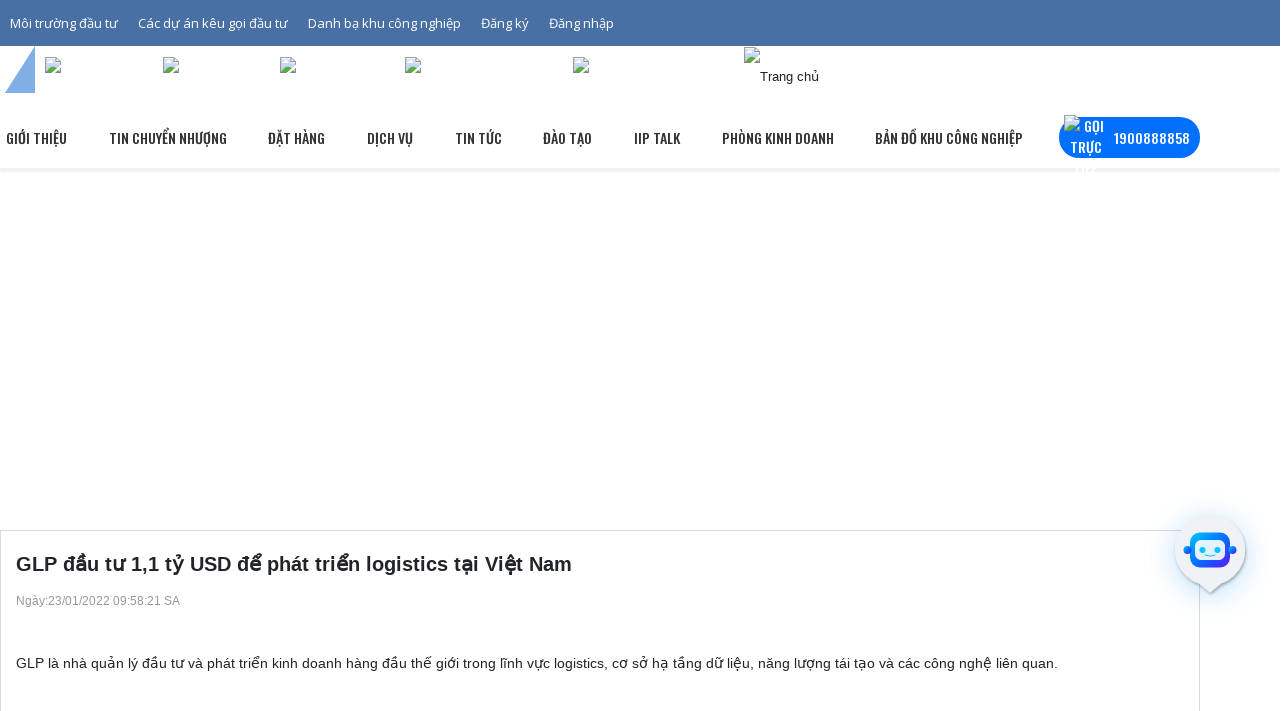

--- FILE ---
content_type: text/html; charset=utf-8
request_url: https://iipvietnam.com/glp-dau-tu-11-ty-usd-de-phat-trien-logistics-tai-viet-nam.html
body_size: 58308
content:
<!-------------------------------------- 
          Develop by IMEXsoft.,JSC
          Website: https://IMEXsoft.net - https://IMEXsoft.vn
          Email: info@IMEXsoft.net
              _
          .__(.)< (MEOW)®
           \___)
          Copyright © 2016-2025 by IMEXsoft®
          --------------------------------------><!DOCTYPE html><html lang="vi" xml:lang="vi"><head ><style>.ZebraDialog *,.ZebraDialog *:after,.ZebraDialog *:before{-moz-box-sizing:content-box !important;-webkit-box-sizing:content-box !important;box-sizing:content-box !important}.ZebraDialog{width:350px;z-index:99999}.ZebraDialog,.ZebraDialog .ZebraDialog_Title,.ZebraDialog .ZebraDialog_Body,.ZebraDialog .ZebraDialog_Buttons a{margin:0;padding:0;font-family:Helvetica,Tahoma,Arial,sans-serif;font-size:14px;text-align:left}.ZebraDialog .ZebraDialog_Title,.ZebraDialog .ZebraDialog_BodyOuter,.ZebraDialog .ZebraDialog_ButtonsOuter{border-color:#13252F;border-width:7px}.ZebraDialog .ZebraDialog_Title{font-size:16px;font-weight:bold;color:#F6F5F5;text-shadow:0 -1px 0 rgba(0,0,0,0.25);background:#444444;padding:12px 15px;line-height:1;vertical-align:middle}.ZebraDialog .ZebraDialog_BodyOuter{background:#E7EDEF}.ZebraDialog .ZebraDialog_Body{color:#44484A;padding:20px;border-top-color:#000;border-bottom-color:#FFF}.ZebraDialog .ZebraDialog_ButtonsOuter{background:#E7EDEF;padding:10px 5px 10px 10px}.ZebraDialog .ZebraDialog_Buttons:before,.ZebraDialog .ZebraDialog_Buttons:after{content:"\0020";display:block;height:0;visibility:hidden;font-size:0}.ZebraDialog .ZebraDialog_Buttons:after{clear:both}.ZebraDialog .ZebraDialog_Buttons{*zoom:1}.ZebraDialog .ZebraDialog_Buttons a{font-weight:bold;color:#FFF;text-shadow:1px 0 2px #222;padding:10px 15px}.ZebraDialog .ZebraDialog_Buttons a:hover{background:#224467;color:#FFF}.ZebraDialog a.ZebraDialog_Close{position:absolute;right:6px;top:0;text-decoration:none;font-family:arial,sans-serif;font-weight:bold;font-size:21px;color:#666}.ZebraDialog .ZebraDialog_Title a.ZebraDialog_Close{color:#E7EDEF}.ZebraDialogOverlay{background:#666;z-index:1000;width:100%;height:100%}.ZebraDialog{-webkit-border-radius:10px;-moz-border-radius:10px;border-radius:10px}.ZebraDialog .ZebraDialog_Title{border-left-style:solid;border-top-style:solid;border-right-style:solid;-webkit-border-radius:10px 10px 0 0;-moz-border-radius:10px 10px 0 0;border-radius:10px 10px 0 0}.ZebraDialog .ZebraDialog_BodyOuter{border-left-style:solid;border-right-style:solid}.ZebraDialog .ZebraDialog_NoTitle{border-top-style:solid;-webkit-border-top-left-radius:10px;-moz-border-top-left-radius:10px;border-top-left-radius:10px;-webkit-border-top-right-radius:10px;-moz-border-top-right-radius:10px;border-top-right-radius:10px}.ZebraDialog .ZebraDialog_NoButtons{border-bottom-style:solid;-webkit-border-bottom-left-radius:10px;-moz-border-bottom-left-radius:10px;border-bottom-left-radius:10px;-webkit-border-bottom-right-radius:10px;-moz-border-bottom-right-radius:10px;border-bottom-right-radius:10px}.ZebraDialog .ZebraDialog_Body{border-top-width:1px;border-top-style:solid;border-bottom-width:2px;border-bottom-style:groove;overflow:auto}.ZebraDialog .ZebraDialog_NoTitle .ZebraDialog_Body{border-top:none}.ZebraDialog .ZebraDialog_NoButtons .ZebraDialog_Body{border-bottom:none}.ZebraDialog .ZebraDialog_Icon{background-repeat:no-repeat;background-position:20px 20px;padding-left:88px;min-height:48px;_height:85px}.ZebraDialog .ZebraDialog_Confirmation{background-image:url('https://iipvietnam.com/interface/utils/zebradialog/default/confirmation.png')}.ZebraDialog .ZebraDialog_Error{background-image:url('https://iipvietnam.com/interface/utils/zebradialog/default/error.png')}.ZebraDialog .ZebraDialog_Information{background-image:url('https://iipvietnam.com/interface/utils/zebradialog/default/information.png')}.ZebraDialog .ZebraDialog_Question{background-image:url('https://iipvietnam.com/interface/utils/zebradialog/default/question.png')}.ZebraDialog .ZebraDialog_Warning{background-image:url('https://iipvietnam.com/interface/utils/zebradialog/default/warning.png')}.ZebraDialog .ZebraDialog_ButtonsOuter{border-left-style:solid;border-right-style:solid;border-bottom-style:solid;-webkit-border-radius:0 0 10px 10px;-moz-border-radius:0 0 10px 10px;border-radius:0 0 10px 10px}.ZebraDialog .ZebraDialog_Buttons a{white-space:nowrap;text-align:center;text-decoration:none;text-shadow:0 -1px 0 rgba(0,0,0,0.25);display:inline-block;margin-right:5px;min-width:60px;float:right;_width:60px;-webkit-border-radius:6px;-moz-border-radius:6px;border-radius:6px;background-color:#006DCC;*background-color:#0044CC;background-image:-moz-linear-gradient(top,#0088CC,#0044CC);background-image:-webkit-gradient(linear,0 0,0 100%,from(#0088CC),to(#0044CC));background-image:-webkit-linear-gradient(top,#0088CC,#0044CC);background-image:-o-linear-gradient(top,#0088CC,#0044CC);background-image:linear-gradient(to bottom,#0088CC,#0044CC);background-repeat:repeat-x;border-color:#0044CC #0044CC #002A80;border-color:rgba(0,0,0,0.1) rgba(0,0,0,0.1) rgba(0,0,0,0.25);filter:progid:DXImageTransform.Microsoft.gradient(startColorstr='#FF0088CC',endColorstr='#FF0044CC',GradientType=0);filter:progid:DXImageTransform.Microsoft.gradient(enabled=false)}.ZebraDialog .ZebraDialog_Buttons_Centered .ZebraDialog_Buttons{display:table;margin:0 auto;text-align:center}.ZebraDialog .ZebraDialog_Buttons_Centered a{zoom:1;*display:inline}.ZebraDialog .ZebraDialog_Preloader{height:32px;background:url('https://iipvietnam.com/interface/utils/zebradialog/default/preloader.gif') no-repeat center center}.ZebraDialog{width:400px;z-index:99999;background:#fff;padding:10px 10px}.ZebraDialog .ZebraDialog_Title{font-size:16px;font-weight:400;color:#000000;text-shadow:none;background:#ffffff;padding:12px 15px;line-height:1;vertical-align:middle}.ZebraDialog .ZebraDialog_BodyOuter{background:#ffffff}.ZebraDialog .ZebraDialog_Title,.ZebraDialog .ZebraDialog_BodyOuter,.ZebraDialog .ZebraDialog_ButtonsOuter{border-color:#ffffff;border-width:0}.ZebraDialog .ZebraDialog_Title,.ZebraDialog .ZebraDialog_BodyOuter,.ZebraDialog .ZebraDialog_ButtonsOuter{border-color:#ffffff;border-width:0}.ZebraDialog .ZebraDialog_Icon{background-repeat:no-repeat;background-position:center top;padding-left:0;min-height:auto;padding:0}.ZebraDialog .ZebraDialog_BodyOuter{display:flex;flex-direction:column;justify-content:center;align-items:center;border:none}.ZebraDialog .ZebraDialog_Body{border-top-width:0;border-top-style:solid;border-bottom-width:0;border-bottom-style:groove;overflow:auto}.ZebraDialog .ZebraDialog_Body > div{padding-top:65px !important;font-size:14px}.ZebraDialog .ZebraDialog_ButtonsOuter{background:#ffffff;padding:40px 5px 10px 10px}.ZebraDialog .ZebraDialog_Buttons a{white-space:nowrap;text-align:center;text-decoration:none;text-shadow:0 -1px 0 rgba(0,0,0,0.25);display:inline-block;margin-right:5px;min-width:60px;float:right;border-radius:5px;background-color:#dadada;color:black;font-weight:400;background-image:none;background-image:none;background-image:none;background-image:none;background-image:none;background-repeat:unset;border-color:unset;border-color:unset;filter:progid:DXImageTransform.Microsoft.gradient(startColorstr='#FF0088CC',endColorstr='#FF0044CC',GradientType=0);filter:progid:DXImageTransform.Microsoft.gradient(enabled=false)}.ZebraDialog .ZebraDialog_Buttons a:hover{background:#1e9c56}.ZebraDialog a.ZebraDialog_Close{position:absolute;right:6px;top:0;text-decoration:none;font-family:arial,sans-serif;font-weight:bold;font-size:25px;color:#666}.ZebraDialog .ZebraDialog_Title a.ZebraDialog_Close{color:#cecece;top:15px !important;right:20px !important}.ZebraDialog{width:400px;z-index:99999;background:#fff;padding:10px 10px}.ZebraDialog .ZebraDialog_Title{font-size:16px;font-weight:400;color:#000000;text-shadow:none;background:#ffffff;padding:12px 15px;line-height:1;vertical-align:middle}.ZebraDialog .ZebraDialog_BodyOuter{background:#ffffff}.ZebraDialog .ZebraDialog_Title,.ZebraDialog .ZebraDialog_BodyOuter,.ZebraDialog .ZebraDialog_ButtonsOuter{border-color:#ffffff;border-width:0}.ZebraDialog .ZebraDialog_Title,.ZebraDialog .ZebraDialog_BodyOuter,.ZebraDialog .ZebraDialog_ButtonsOuter{border-color:#ffffff;border-width:0}.ZebraDialog .ZebraDialog_Icon{background-repeat:no-repeat;background-position:center top;padding-left:0;min-height:auto;padding:0}.ZebraDialog .ZebraDialog_BodyOuter{display:flex;flex-direction:column;justify-content:center;align-items:center;border:none}.ZebraDialog .ZebraDialog_Body{border-top-width:0;border-top-style:solid;border-bottom-width:0;border-bottom-style:groove;overflow:auto}.ZebraDialog .ZebraDialog_Warning > div{padding-top:65px !important;font-size:14px}.ZebraDialog .ZebraDialog_ButtonsOuter{background:#ffffff;padding:40px 5px 10px 10px}.ZebraDialog .ZebraDialog_Buttons a{white-space:nowrap;text-align:center;text-decoration:none;text-shadow:0 -1px 0 rgba(0,0,0,0.25);display:inline-block;margin-right:5px;min-width:60px;float:right;border-radius:5px;background-color:#dadada;color:black;font-weight:400;background-image:none;background-image:none;background-image:none;background-image:none;background-image:none;background-repeat:unset;border-color:unset;border-color:unset;filter:progid:DXImageTransform.Microsoft.gradient(startColorstr='#FF0088CC',endColorstr='#FF0044CC',GradientType=0);filter:progid:DXImageTransform.Microsoft.gradient(enabled=false)}.ZebraDialog .ZebraDialog_Buttons a:hover{background:linear-gradient(90deg,#1fb178 0,#03919e 100%,#00d4ff 100%)}.ZebraDialog a.ZebraDialog_Close{position:absolute;right:6px;top:0;text-decoration:none;font-family:arial,sans-serif;font-weight:bold;font-size:25px;color:#666}.ZebraDialog .ZebraDialog_Title a.ZebraDialog_Close{color:#cecece;top:15px !important;right:20px !important}</style><style>.mt0{margin-top:0}.mb0{margin-bottom:0}.pt0{padding-top:0}.pb0{padding-bottom:0}.mt5{margin-top:5px}.mb5{margin-bottom:5px}.pt5{padding-top:5px}.pb5{padding-bottom:5px}.mt10{margin-top:10px}.mb10{margin-bottom:10px}.pt10{padding-top:10px}.pb10{padding-bottom:10px}.mt15{margin-top:15px}.mb15{margin-bottom:15px}.pt15{padding-top:15px}.pb15{padding-bottom:15px}.mt20{margin-top:20px}.mb20{margin-bottom:20px}.pt20{padding-top:20px}.pb20{padding-bottom:20px}.mt25{margin-top:25px}.mb25{margin-bottom:25px}.pt25{padding-top:25px}.pb25{padding-bottom:25px}.mt30{margin-top:30px}.mb30{margin-bottom:30px}.pt30{padding-top:30px}.pb30{padding-bottom:30px}.mt35{margin-top:35px}.mb35{margin-bottom:35px}.pt35{padding-top:35px}.pb35{padding-bottom:35px}.mt40{margin-top:40px}.mb40{margin-bottom:40px}.pt40{padding-top:40px}.pb40{padding-bottom:40px}.mt45{margin-top:45px}.mb45{margin-bottom:45px}.pt45{padding-top:45px}.pb45{padding-bottom:45px}.mt50{margin-top:50px}.mb50{margin-bottom:50px}.pt50{padding-top:50px}.pb50{padding-bottom:50px}.mt90{margin-top:90px}.align-baseline{vertical-align:baseline!important}.align-top{vertical-align:top!important}.align-middle{vertical-align:middle!important}.align-bottom{vertical-align:bottom!important}.align-text-bottom{vertical-align:text-bottom!important}.align-text-top{vertical-align:text-top!important}.d-none{display:none!important}.d-inline{display:inline!important}.d-inline-block{display:inline-block!important}.d-block{display:block!important}.d-table{display:table!important}.d-table-cell{display:table-cell!important}.d-flex{display:flex!important}.d-inline-flex{display:inline-flex!important}.d-flex-wrap{display:flex;flex-wrap:wrap}.text-left{text-align:left!important}.text-right{text-align:right!important}.text-center{text-align:center!important}.text-lowercase{text-transform:lowercase!important}.text-uppercase{text-transform:uppercase!important}.text-capitalize{text-transform:capitalize!important}.font-weight-normal{font-weight:normal}.font-weight-bold{font-weight:bold}.font-italic{font-style:italic}.embed-responsive{position:relative;display:block;width:100%;padding:0;overflow:hidden}.embed-responsive::before{display:block;content:""}.embed-responsive .embed-responsive-item,.embed-responsive iframe,.embed-responsive embed,.embed-responsive object,.embed-responsive video{position:absolute;top:0;bottom:0;left:0;width:100%;height:100%;border:0}.embed-responsive-21by9::before{padding-top:42.85714%}.embed-responsive-16by9::before{padding-top:56.25%}.embed-responsive-4by3::before{padding-top:75%}.embed-responsive-1by1::before{padding-top:100%}.float-left{float:left!important}.float-right{float:right!important}.float-none{float:none!important}.visible{visibility:visible!important}.invisible{visibility:hidden!important}.position-static{position:static!important}.position-relative{position:relative!important}.position-absolute{position:absolute!important}.position-fixed{position:fixed!important}.position-sticky{position:sticky!important}.fixed-top{position:fixed;top:0;right:0;left:0;z-index:1030}.fixed-bottom{position:fixed;right:0;bottom:0;left:0;z-index:1030}.radioPure{cursor:pointer;display:block;font-size:14px}.radioPure:hover .inner{background-color:#e23a24;opacity:0.5;transform:scale(0.5)}.radioPure input{height:1px;opacity:0;width:1px}.radioPure input:checked + .outer .inner{opacity:1;transform:scale(1)}.radioPure input:checked + .outer{border:2px solid #e23a24}.radioPure input:focus + .outer .inner{background-color:#e23a24;opacity:1;transform:scale(1)}.radioPure input:checked + .outer .inner{opacity:1;transform:scale(1)}.radioPure input:checked + .outer{border:2px solid #e23a24}.radioPure input:focus + .outer .inner{background-color:#e23a24;opacity:1;transform:scale(1)}.radioPure .outer{background-color:#fff;border:2px solid #999;border-radius:50%;display:block;float:left;height:18px;width:18px}.radioPure .inner{background-color:#e23a24;border-radius:50%;display:block;height:10px;margin:2px;opacity:0;transform:scale(0);transition:all 0.25s ease-in-out 0s;width:10px}.radioPure i{color:#333;display:inline-block;font-style:normal;font-weight:normal;padding-left:5px}.radio-list > label{display:block}.radio-list > label.radio-inline{display:inline-block;padding-right:20px}.itemCheckBox{position:relative;margin:0;display:block;width:20%;float:left}.itemCheckBox input[type="checkbox"]{height:0.1px;opacity:0;width:0.1px}.itemCheckBox span{padding-left:5px;position:relative;top:-3px;font-weight:600}.itemCheckBox .check-box{background-color:transparent;border:2px solid #999;border-radius:2px;box-sizing:border-box;cursor:pointer;display:inline-block;height:20px;position:relative;transition:border-color 0.2s ease 0s;width:20px}.itemCheckBox .check-box input[type="checkbox"]{display:none}.itemCheckBox .check-box::before,.itemCheckBox .check-box::after{background-color:#e23a24;border-radius:5px;box-sizing:border-box;content:" ";display:inline-block;height:0;position:absolute;transform-origin:left top 0;width:4px}.itemCheckBox .check-box::before{left:8.2px;top:14.4px;transform:rotate(-135deg)}.itemCheckBox .check-box::after{left:1px;top:7.4px;transform:rotate(-45deg)}.checkbox-list > label{margin-bottom:5px}.checkbox-list > label.checkbox-inline{display:inline-block;padding-right:20px}input[type="checkbox"]:checked + .check-box,.check-box.checked{border-color:#e23a24}input[type="checkbox"]:checked + .check-box::after,.check-box.checked::after{animation:0.2s ease 0s normal forwards 1 running dothabottomcheck;height:7px}input[type="checkbox"]:checked + .check-box::before,.check-box.checked::before{animation:0.2s ease 0s normal forwards 1 running dothatopcheck;height:24px}.itemCheckBox-sm .check-box{width:15px;height:15px}.itemCheckBox-sm .check-box::before,.itemCheckBox-sm .check-box::after{width:3px}.itemCheckBox-sm .check-box::before{left:5.2px;top:10.4px}.itemCheckBox-sm .check-box::after{left:-1px;top:5.4px}.itemCheckBox-sm input[type="checkbox"]:checked + .check-box::before,.itemCheckBox-sm .check-box.checked::before{height:18px}.checklist-3 .itemCheckBox{width:32%;padding:0 5px 5px 0}.clear::after{clear:both;content:".";display:block;height:0;visibility:hidden}* html > body .clear{display:block;width:100%}* html .clear{height:1%}.clear{clear:both}.btn{display:inline-block;font-weight:400;text-align:center;white-space:nowrap;vertical-align:middle;user-select:none;border:1px solid transparent;padding:0.375rem 0.75rem;font-size:1rem;line-height:1.5;border-radius:0.25rem;transition:background-color 0.15s ease-in-out,border-color 0.15s ease-in-out,box-shadow 0.15s ease-in-out}.btn:focus,.btn:hover{text-decoration:none}.btn:focus,.btn.focus{outline:0;box-shadow:0 0 0 0.2rem rgba(0,123,255,0.25)}.btn.disabled,.btn:disabled{opacity:.65}.btn:not([disabled]):not(.disabled):active,.btn:not([disabled]):not(.disabled).active{background-image:none}a.btn.disabled,fieldset[disabled] a.btn{pointer-events:none}.btn-lg{padding:0.5rem 1rem;font-size:1.25rem;line-height:1.5;border-radius:0.3rem}.btn-sm{padding:0.25rem 0.5rem;font-size:0.875rem;line-height:1.5;border-radius:0.2rem}.btn-block{display:block;width:100%}.btn-block + .btn-block{margin-top:0.5rem}input[type="submit"].btn-block,input[type="reset"].btn-block,input[type="button"].btn-block{width:100%}.form-control{display:block;width:100%;padding:0.375rem 0.75rem;font-size:1rem;line-height:1.5;color:#495057;background-color:#fff;background-image:none;background-clip:padding-box;border:1px solid #ced4da;border-radius:0.25rem;transition:border-color ease-in-out 0.15s,box-shadow ease-in-out 0.15s}.form-control::-ms-expand{background-color:transparent;border:0}.form-control:focus{color:#495057;background-color:#fff;border-color:#80bdff;outline:none;box-shadow:0 0 0 0.2rem rgba(0,123,255,0.25)}.form-control::placeholder{color:#868e96;opacity:1}.form-control:disabled,.form-control[readonly]{background-color:#e9ecef;opacity:1}select.form-control:not([size]):not([multiple]){height:calc(2.25rem + 2px)}select.form-control:focus::-ms-value{color:#495057;background-color:#fff}.form-group{margin-bottom:1rem}.form-text{display:block;margin-top:0.25rem}.form-row{display:flex;flex-wrap:wrap;margin-right:-5px;margin-left:-5px}.form-row > .col,.form-row > [class*="col-"]{padding-right:5px;padding-left:5px}.breadcrumb{display:flex;flex-wrap:wrap;padding:0.75rem 1rem;margin-bottom:1rem;list-style:none;background-color:#e9ecef;border-radius:0.25rem}.breadcrumb-item + .breadcrumb-item::before{display:inline-block;padding-right:0.5rem;padding-left:0.5rem;color:#868e96;content:"/"}.breadcrumb-item + .breadcrumb-item:hover::before{text-decoration:underline}.breadcrumb-item + .breadcrumb-item:hover::before{text-decoration:none}.breadcrumb-item.active{color:#868e96}.breadcrumb > li{font-size:13px;color:#19aa80;font-weight:700;text-transform:uppercase}.breadcrumb > li{display:inline-block}.breadcrumb > li + li::before{color:#ccc;content:"/ ";padding:0 5px}.breadcrumb > .active{color:#777}.pagination{display:flex;padding-left:0;list-style:none;border-radius:0.25rem}.page-item:first-child .page-link{margin-left:0;border-top-left-radius:0.25rem;border-bottom-left-radius:0.25rem}.page-item:last-child .page-link{border-top-right-radius:0.25rem;border-bottom-right-radius:0.25rem}.page-item.active .page-link{z-index:2;color:#fff;background-color:#296e44;border-color:#296e44}.page-item.disabled .page-link{color:#868e96;pointer-events:none;background-color:#fff;border-color:#ddd}.page-link{position:relative;display:block;padding:0.5rem 0.75rem;margin-left:-1px;line-height:1.25;color:#296e44;background-color:#fff;border:1px solid #ddd}.page-link:focus,.page-link:hover{color:#296e44;text-decoration:none;background-color:#e9ecef;border-color:#ddd}.pagination-lg .page-link{padding:0.75rem 1.5rem;font-size:1.25rem;line-height:1.5}.pagination-lg .page-item:first-child .page-link{border-top-left-radius:0.3rem;border-bottom-left-radius:0.3rem}.pagination-lg .page-item:last-child .page-link{border-top-right-radius:0.3rem;border-bottom-right-radius:0.3rem}.pagination-sm .page-link{padding:0.25rem 0.5rem;font-size:0.875rem;line-height:1.5}.pagination-sm .page-item:first-child .page-link{border-top-left-radius:0.2rem;border-bottom-left-radius:0.2rem}.pagination-sm .page-item:last-child .page-link{border-top-right-radius:0.2rem;border-bottom-right-radius:0.2rem}.dropdown-menu{position:absolute;top:100%;left:0;z-index:10000;display:none;float:left;min-width:160px;padding:5px 0;font-size:14px;text-align:left;list-style:none;background-color:#fff;-webkit-background-clip:padding-box;background-clip:padding-box;border:1px solid #ccc;border:1px solid rgba(0,0,0,0.15);-webkit-box-shadow:0 6px 12px rgba(0,0,0,0.175);box-shadow:0 6px 12px rgba(0,0,0,0.175)}.dropdown-menu > li > a{display:block;padding:3px 20px;clear:both;font-weight:normal;line-height:1.42857143;color:#333;white-space:nowrap}.dropdown-menu > li > a:hover,.dropdown-menu > li > a:focus{color:#262626;text-decoration:none;background-color:#f5f5f5}.dropdown-menu > .active > a,.dropdown-menu > .active > a:hover,.dropdown-menu > .active > a:focus{color:#fff;text-decoration:none;background-color:#337ab7;outline:0}.dropdown-menu > .disabled > a,.dropdown-menu > .disabled > a:hover,.dropdown-menu > .disabled > a:focus{color:#777}.dropdown-menu > .disabled > a:hover,.dropdown-menu > .disabled > a:focus{text-decoration:none;cursor:not-allowed;background-color:transparent;background-image:none;filter:progid:DXImageTransform.Microsoft.gradient(enabled = false)}.open > .dropdown-menu{display:block}.open > a{outline:0}.close{position:absolute;top:-18px;right:-18px;width:36px;height:36px;cursor:pointer;z-index:2;background:transparent url("https://iipvietnam.com/interface/pc/css/images/icon-close.png")}button.close{-webkit-appearance:none;padding:0;cursor:pointer;border:0}.modal-open{overflow:hidden}.modal-dk{width:400px!important}@media (max-width:767px){.modal-dk{width:100%!important;padding-right:40px!important}}.modal{position:fixed;top:0;right:0;bottom:0;left:0;z-index:1050;display:none;overflow:hidden;-webkit-overflow-scrolling:touch;outline:0}.modal.fade .modal-dialog{-webkit-transition:-webkit-transform .3s ease-out;-o-transition:-o-transform .3s ease-out;transition:transform .3s ease-out;-webkit-transform:translate(0,-25%);-ms-transform:translate(0,-25%);-o-transform:translate(0,-25%);transform:translate(0,-25%)}.modal.in .modal-dialog{-webkit-transform:translate(0,0);-ms-transform:translate(0,0);-o-transform:translate(0,0);transform:translate(0,0)}.modal-open .modal{overflow-x:hidden;overflow-y:auto}.modal-dialog{position:relative;width:auto;margin:50px 15px}.modal-content{position:relative;background:#fff;-webkit-border-radius:10px;-moz-border-radius:10px;border-radius:10px;-webkit-background-clip:padding-box;background-clip:padding-box;border:1px solid #999;border:1px solid rgba(0,0,0,0.2);outline:0;-webkit-box-shadow:0 3px 9px rgba(0,0,0,0.5);box-shadow:0 3px 9px rgba(0,0,0,0.5)}.col-down{padding:0 20px}.title-down{font-size:20px;font-weight:500}.clear-bg{clear:both;padding:15px 0;overflow:hidden}.clear-bg:nth-last-child(2n+1){background:#f2f2f2}.modal-backdrop{position:fixed;top:0;right:0;bottom:0;left:0;z-index:1040;background-color:#000}.modal-backdrop.fade{filter:alpha(opacity=0);opacity:0}.modal-backdrop.in{filter:alpha(opacity=50);opacity:.5}.modal-header{min-height:16.42857143px;-webkit-border-top-left-radius:10px;-webkit-border-top-right-radius:10px;-moz-border-radius-topleft:10px;-moz-border-radius-topright:10px;border-top-left-radius:10px;border-top-right-radius:10px;padding:20px;background:#fff;border-bottom:1px solid #ccc;}.modal-header .close{margin-top:-2px}.modal-title{margin:0;color:#000;text-transform:uppercase;font-weight:500;font-size:20px;text-align:left;line-height:1.2}.modal-body{overflow:hidden;position:relative;padding:20px 0}.modal-footer{padding:15px;text-align:right;border-top:1px solid #e5e5e5}.modal-footer .btn + .btn{margin-bottom:0;margin-left:5px}.modal-footer .btn-group .btn + .btn{margin-left:-1px}.modal-footer .btn-block + .btn-block{margin-left:0}.modal-scrollbar-measure{position:absolute;top:-9999px;width:50px;height:50px;overflow:scroll}@media (min-width:768px){.modal-dialog{width:750px;margin:100px auto}.modal-content{-webkit-box-shadow:0 5px 15px rgba(0,0,0,0.5);box-shadow:0 5px 15px rgba(0,0,0,0.5)}.modal-sm{width:300px}}@media (min-width:992px){.modal-lg{width:900px}}.table{width:100%;max-width:100%;margin-bottom:1rem;background-color:transparent}.table th,.table td{padding:0.75rem;vertical-align:top;border-top:1px solid #e9ecef}.table thead th{vertical-align:bottom;border-bottom:2px solid #e9ecef}.table tbody + tbody{border-top:2px solid #e9ecef}.table .table{background-color:#fff}.table-sm th,.table-sm td{padding:0.3rem}.table-bordered{border:1px solid #e9ecef}.table-bordered th,.table-bordered td{border:1px solid #cdcfd1}.table-bordered thead th,.table-bordered thead td{border-bottom-width:2px}.table-striped tbody tr:nth-of-type(odd){}.table-hover tbody tr:hover{background-color:rgba(0,0,0,0.075)}.table-primary,.table-primary > th,.table-primary > td{background-color:#b8daff}.table-hover .table-primary:hover{background-color:#9fcdff}.table-hover .table-primary:hover > td,.table-hover .table-primary:hover > th{background-color:#9fcdff}.table-secondary,.table-secondary > th,.table-secondary > td{background-color:#dddfe2}.table-hover .table-secondary:hover{background-color:#cfd2d6}.table-hover .table-secondary:hover > td,.table-hover .table-secondary:hover > th{background-color:#cfd2d6}.table-success,.table-success > th,.table-success > td{background-color:#c3e6cb}.table-hover .table-success:hover{background-color:#b1dfbb}.table-hover .table-success:hover > td,.table-hover .table-success:hover > th{background-color:#b1dfbb}.table-info,.table-info > th,.table-info > td{background-color:#bee5eb}.table-hover .table-info:hover{background-color:#abdde5}.table-hover .table-info:hover > td,.table-hover .table-info:hover > th{background-color:#abdde5}.table-warning,.table-warning > th,.table-warning > td{background-color:#ffeeba}.table-hover .table-warning:hover{background-color:#ffe8a1}.table-hover .table-warning:hover > td,.table-hover .table-warning:hover > th{background-color:#ffe8a1}.table-danger,.table-danger > th,.table-danger > td{background-color:#f5c6cb}.table-hover .table-danger:hover{background-color:#f1b0b7}.table-hover .table-danger:hover > td,.table-hover .table-danger:hover > th{background-color:#f1b0b7}.table-light,.table-light > th,.table-light > td{background-color:#fdfdfe}.table-hover .table-light:hover{background-color:#ececf6}.table-hover .table-light:hover > td,.table-hover .table-light:hover > th{background-color:#ececf6}.table-dark,.table-dark > th,.table-dark > td{background-color:#c6c8ca}.table-hover .table-dark:hover{background-color:#b9bbbe}.table-hover .table-dark:hover > td,.table-hover .table-dark:hover > th{background-color:#b9bbbe}.table-active,.table-active > th,.table-active > td{background-color:rgba(0,0,0,0.075)}.table-hover .table-active:hover{background-color:rgba(0,0,0,0.075)}.table-hover .table-active:hover > td,.table-hover .table-active:hover > th{background-color:rgba(0,0,0,0.075)}.table .thead-dark th{color:#fff;background-color:#212529;border-color:#32383e}.table .thead-light th{color:#495057;background-color:#e9ecef;border-color:#e9ecef}.table-dark{color:#fff;background-color:#212529}.table-dark th,.table-dark td,.table-dark thead th{border-color:#32383e}.table-dark.table-bordered{border:0}.table-dark.table-striped tbody tr:nth-of-type(odd){background-color:rgba(255,255,255,0.05)}.table-dark.table-hover tbody tr:hover{background-color:rgba(255,255,255,0.075)}@media (max-width:575px){.table-responsive-sm{display:block;width:100%;overflow-x:auto;-webkit-overflow-scrolling:touch;-ms-overflow-style:-ms-autohiding-scrollbar}.table-responsive-sm.table-bordered{border:0}}@media (max-width:767px){.table-responsive-md{display:block;width:100%;overflow-x:auto;-webkit-overflow-scrolling:touch;-ms-overflow-style:-ms-autohiding-scrollbar}.table-responsive-md.table-bordered{border:0}}@media (max-width:991px){.table-responsive-lg{display:block;width:100%;overflow-x:auto;-webkit-overflow-scrolling:touch;-ms-overflow-style:-ms-autohiding-scrollbar}.table-responsive-lg.table-bordered{border:0}}@media (max-width:1199px){.table-responsive-xl{display:block;width:100%;overflow-x:auto;-webkit-overflow-scrolling:touch;-ms-overflow-style:-ms-autohiding-scrollbar}.table-responsive-xl.table-bordered{border:0}}.table-responsive{display:block;width:100%;overflow-x:auto;-webkit-overflow-scrolling:touch;-ms-overflow-style:-ms-autohiding-scrollbar}.table-responsive.table-bordered{border:0}</style><style>.mm-hidden{display:none!important}.mm-wrapper{overflow-x:hidden;position:relative}.mm-menu,.mm-menu > .mm-panel{margin:0;position:absolute;left:0;right:0;top:0;bottom:0;z-index:0}.mm-menu{background:inherit;display:block;overflow:hidden;padding:0}.mm-panel{-webkit-transition:-webkit-transform 0.4s ease;-moz-transition:-moz-transform 0.4s ease;-ms-transition:-ms-transform 0.4s ease;-o-transition:-o-transform 0.4s ease;transition:transform 0.4s ease;-webkit-transform:translate3d(100%,0,0);-moz-transform:translate3d(100%,0,0);-ms-transform:translate3d(100%,0,0);-o-transform:translate3d(100%,0,0);transform:translate3d(100%,0,0)}.mm-panel.mm-opened{-webkit-transform:translate3d(0%,0,0);-moz-transform:translate3d(0%,0,0);-ms-transform:translate3d(0%,0,0);-o-transform:translate3d(0%,0,0);transform:translate3d(0%,0,0)}.mm-panel.mm-subopened{-webkit-transform:translate3d(-30%,0,0);-moz-transform:translate3d(-30%,0,0);-ms-transform:translate3d(-30%,0,0);-o-transform:translate3d(-30%,0,0);transform:translate3d(-30%,0,0)}.mm-panel.mm-highest{z-index:1}.mm-menu > .mm-panel{background:inherit;-webkit-overflow-scrolling:touch;overflow:scroll;overflow-x:hidden;overflow-y:auto;box-sizing:border-box;padding:0 20px}.mm-menu > .mm-panel.mm-hasnavbar{padding-top:40px}.mm-menu > .mm-panel:before,.mm-menu > .mm-panel:after{content:'';display:block;height:20px}.mm-vertical .mm-panel{-webkit-transform:none!important;-moz-transform:none!important;-ms-transform:none!important;-o-transform:none!important;transform:none!important}.mm-vertical .mm-listview .mm-panel,.mm-listview .mm-vertical .mm-panel{display:none;padding:10px 0 10px 10px}.mm-vertical .mm-listview .mm-panel .mm-listview > li:last-child:after,.mm-listview .mm-vertical .mm-panel .mm-listview > li:last-child:after{border-color:transparent}.mm-vertical li.mm-opened > .mm-panel,li.mm-vertical.mm-opened > .mm-panel{display:block}.mm-vertical .mm-listview > li > .mm-next,.mm-listview > li.mm-vertical > .mm-next{height:40px;bottom:auto}.mm-vertical .mm-listview > li > .mm-next:after,.mm-listview > li.mm-vertical > .mm-next:after{top:16px;bottom:auto}.mm-vertical .mm-listview > li.mm-opened > .mm-next:after,.mm-listview > li.mm-vertical.mm-opened > .mm-next:after{-webkit-transform:rotate(45deg);-moz-transform:rotate(45deg);-ms-transform:rotate(45deg);-o-transform:rotate(45deg);transform:rotate(45deg)}.mm-navbar{border-bottom:1px solid transparent;text-align:center;line-height:20px;height:40px;padding:0 40px;margin:0;position:absolute;top:0;left:0;right:0}.mm-navbar > *{display:block;padding:10px 0}.mm-navbar a,.mm-navbar a:hover{text-decoration:none}.mm-navbar .mm-title{text-overflow:ellipsis;white-space:nowrap;overflow:hidden}.mm-navbar .mm-btn{box-sizing:border-box;width:40px;height:40px;position:absolute;top:0;z-index:1}.mm-navbar .mm-btn:first-child{padding-left:20px;left:0}.mm-navbar .mm-btn:last-child{padding-right:20px;right:0}.mm-panel .mm-navbar{display:none}.mm-panel.mm-hasnavbar .mm-navbar{display:block}.mm-listview,.mm-listview > li{list-style:none;display:block;padding:0;margin:0}.mm-listview{font:inherit;font-size:14px}.mm-listview a,.mm-listview a:hover{text-decoration:none}.mm-listview > li{position:relative}.mm-listview > li > a,.mm-listview > li > span{text-overflow:ellipsis;white-space:nowrap;overflow:hidden;color:inherit;line-height:25px;display:block;padding:10px 5px 13px 10px;margin:0}.mm-listview > li > a.mm-arrow,.mm-listview > li > span.mm-arrow{padding-right:50px}.mm-listview > li:not(.mm-divider):after{content:'';border-bottom-width:1px;border-bottom-style:solid;display:block;position:absolute;left:0;right:0;bottom:0}.mm-listview > li:not(.mm-divider):after{left:10px}.mm-listview .mm-next{background:rgba(3,2,1,0);width:50px;padding:0;position:absolute;right:0;top:0;bottom:0;z-index:2}.mm-listview .mm-next:before{content:'';border-left-width:1px;border-left-style:solid;display:block;position:absolute;top:0;bottom:0;left:0}.mm-listview .mm-next + a,.mm-listview .mm-next + span{margin-right:50px}.mm-listview .mm-next.mm-fullsubopen{width:100%}.mm-listview .mm-next.mm-fullsubopen:before{border-left:none}.mm-listview .mm-next.mm-fullsubopen + a,.mm-listview .mm-next.mm-fullsubopen + span{padding-right:50px;margin-right:0}.mm-menu > .mm-panel > .mm-listview{margin-left:-20px;margin-right:-20px}.mm-menu > .mm-panel > .mm-listview.mm-first{margin-top:-20px}.mm-menu > .mm-panel > .mm-listview.mm-last{padding-bottom:20px}.mm-prev:before,.mm-next:after,.mm-arrow:after{content:'';border:2px solid transparent;display:inline-block;width:8px;height:8px;margin:auto;position:absolute;top:0;bottom:0;-webkit-transform:rotate(-45deg);-moz-transform:rotate(-45deg);-ms-transform:rotate(-45deg);-o-transform:rotate(-45deg);transform:rotate(-45deg)}.mm-prev:before{border-right:none;border-bottom:none;left:20px}.mm-next:after,.mm-arrow:after{border-top:none;border-left:none;right:20px}.mm-divider{text-overflow:ellipsis;white-space:nowrap;overflow:hidden;font-size:10px;text-transform:uppercase;text-indent:20px;line-height:25px}.mm-listview > li.mm-spacer{padding-top:40px}.mm-listview > li.mm-spacer > .mm-next{top:40px}.mm-listview > li.mm-spacer.mm-divider{padding-top:25px}.mm-menu{background:#f3f3f3;color:rgba(0,0,0,0.7)}.mm-menu .mm-navbar{border-color:rgba(0,0,0,0.1)}.mm-menu .mm-navbar > *,.mm-menu .mm-navbar a{color:rgba(0,0,0,0.3)}.mm-menu .mm-navbar .mm-btn:before,.mm-menu .mm-navbar .mm-btn:after{border-color:rgba(0,0,0,0.3)}.mm-menu .mm-listview > li:after{border-color:rgba(0,0,0,0.1)}.mm-menu .mm-listview > li .mm-prev:before,.mm-menu .mm-listview > li .mm-next:after,.mm-menu .mm-listview > li .mm-arrow:after{border-color:rgba(0,0,0,0.3)}.mm-menu .mm-listview > li .mm-prev:after,.mm-menu .mm-listview > li .mm-next:before{border-color:rgba(0,0,0,0.1)}.mm-menu .mm-listview > li.mm-selected > a:not(.mm-next),.mm-menu .mm-listview > li.mm-selected > span{background:rgba(255,255,255,0.5)}.mm-menu.mm-vertical .mm-listview li.mm-opened > a.mm-next,.mm-menu.mm-vertical .mm-listview li.mm-opened > .mm-panel,.mm-menu .mm-listview li.mm-opened.mm-vertical > a.mm-next,.mm-menu .mm-listview li.mm-opened.mm-vertical > .mm-panel{background:rgba(0,0,0,0.05)}.mm-menu .mm-divider{background:rgba(0,0,0,0.05)}.mm-page{box-sizing:border-box;position:relative}.mm-slideout{-webkit-transition:-webkit-transform 0.4s ease;-ms-transition:-ms-transform 0.4s ease;transition:transform 0.4s ease}html.mm-opened{overflow:hidden;position:relative}html.mm-opened body{overflow:hidden}html.mm-background .mm-page{background:inherit}#mm-blocker{background:rgba(8,8,8,0.5);display:none;width:100%;height:100%;position:fixed;top:0;left:0;z-index:999999}html.mm-opened #mm-blocker,html.mm-blocking #mm-blocker{display:block}.mm-menu.mm-offcanvas{display:none;position:fixed}.mm-menu.mm-current{display:block}.mm-menu{width:80%;min-width:140px;max-width:440px}html.mm-opening .mm-slideout{-webkit-transform:translate(80%,0);-moz-transform:translate(80%,0);-ms-transform:translate(80%,0);-o-transform:translate(80%,0);transform:translate(80%,0)}@media all and (max-width:175px){html.mm-opening .mm-slideout{-webkit-transform:translate(140px,0);-moz-transform:translate(140px,0);-ms-transform:translate(140px,0);-o-transform:translate(140px,0);transform:translate(140px,0)}}@media all and (min-width:550px){html.mm-opening .mm-slideout{-webkit-transform:translate(440px,0);-moz-transform:translate(440px,0);-ms-transform:translate(440px,0);-o-transform:translate(440px,0);transform:translate(440px,0)}}.mm-menu.mm-top.mm-autoheight,.mm-menu.mm-bottom.mm-autoheight{max-height:80%}.mm-menu.mm-top.mm-autoheight.mm-fullscreen,.mm-menu.mm-bottom.mm-autoheight.mm-fullscreen{max-height:100%}.mm-menu.mm-measureheight > .mm-panel{bottom:auto!important;height:auto!important}em.mm-counter{font:inherit;font-size:14px;font-style:normal;text-indent:0;line-height:20px;display:block;margin-top:-10px;position:absolute;right:45px;top:50%}em.mm-counter + a.mm-next{padding-left:40px}em.mm-counter + a.mm-next + a,em.mm-counter + a.mm-next + span{margin-right:90px}em.mm-counter + a.mm-fullsubopen{padding-left:0}.mm-vertical > .mm-counter{top:12px;margin-top:0}.mm-vertical.mm-spacer > .mm-counter{margin-top:40px}.mm-nosubresults > .mm-counter{display:none}.mm-menu em.mm-counter{color:rgba(0,0,0,0.3)}.mm-divider > span{text-overflow:ellipsis;white-space:nowrap;overflow:hidden;padding:0;line-height:25px}.mm-divider.mm-opened a.mm-next:after{-webkit-transform:rotate(45deg);-moz-transform:rotate(45deg);-ms-transform:rotate(45deg);-o-transform:rotate(45deg);transform:rotate(45deg)}.mm-collapsed:not(.mm-uncollapsed){display:none}.mm-fixeddivider{background:inherit;display:none;position:absolute;top:0;left:0;right:0;z-index:2;-webkit-transform:translate3d(0,0,0);-moz-transform:translate3d(0,0,0);-ms-transform:translate3d(0,0,0);-o-transform:translate3d(0,0,0);transform:translate3d(0,0,0)}.mm-fixeddivider:after{content:none!important;display:none!important}.mm-hasdividers .mm-fixeddivider{display:block}.mm-menu .mm-fixeddivider span{background:rgba(0,0,0,0.05)}html.mm-opened.mm-dragging .mm-menu,html.mm-opened.mm-dragging .mm-page,html.mm-opened.mm-dragging .mm-fixed-top,html.mm-opened.mm-dragging .mm-fixed-bottom,html.mm-opened.mm-dragging #mm-blocker{-webkit-transition-duration:0s;-moz-transition-duration:0s;-ms-transition-duration:0s;-o-transition-duration:0s;transition-duration:0s}.mm-menu > .mm-navbar{background:inherit;padding:0;z-index:3;-webkit-transform:translate3d(0,0,0);-moz-transform:translate3d(0,0,0);-ms-transform:translate3d(0,0,0);-o-transform:translate3d(0,0,0);transform:translate3d(0,0,0)}.mm-navbar-bottom{border-top:1px solid transparent;border-bottom:none;top:auto;bottom:0}.mm-navbar-top ~ .mm-navbar-top{border-bottom:none}.mm-navbar-bottom ~ .mm-navbar-bottom{border-top:none}.mm-navbar.mm-hasbtns{padding:0 40px}.mm-navbar-top-1{top:0}.mm-hasnavbar-top-1 .mm-panel{top:40px}.mm-hasnavbar-top-1 .mm-indexer{top:50px}.mm-hasnavbar-top-1 .mm-fixeddivider{top:40px}.mm-navbar-top-2{top:40px}.mm-hasnavbar-top-2 .mm-panel{top:80px}.mm-hasnavbar-top-2 .mm-indexer{top:90px}.mm-hasnavbar-top-2 .mm-fixeddivider{top:80px}.mm-navbar-top-3{top:80px}.mm-hasnavbar-top-3 .mm-panel{top:120px}.mm-hasnavbar-top-3 .mm-indexer{top:130px}.mm-hasnavbar-top-3 .mm-fixeddivider{top:120px}.mm-navbar-bottom-1{bottom:0}.mm-hasnavbar-bottom-1 .mm-panel{bottom:40px}.mm-hasnavbar-bottom-1 .mm-indexer{bottom:50px}.mm-navbar-bottom-2{bottom:40px}.mm-hasnavbar-bottom-2 .mm-panel{bottom:80px}.mm-hasnavbar-bottom-2 .mm-indexer{bottom:90px}.mm-navbar-bottom-3{bottom:80px}.mm-hasnavbar-bottom-3 .mm-panel{bottom:120px}.mm-hasnavbar-bottom-3 .mm-indexer{bottom:130px}.mm-close{text-align:right}.mm-close:after{content:'x'}.mm-navbar-2 > *,.mm-navbar-3 > *,.mm-navbar-4 > *,.mm-navbar-5 > *,.mm-navbar-6 > *{display:block;float:left}.mm-navbar-2 > *{width:50%}.mm-navbar-3 > *{width:33.33%}.mm-navbar-4 > *{width:25%}.mm-navbar-5 > *{width:20%}.mm-navbar-6 > *{width:16.66%}.mm-search,.mm-search input{box-sizing:border-box}.mm-search{height:40px;padding:7px 10px 0 10px}.mm-search input{border:none;border-radius:26px;font:inherit;font-size:14px;line-height:26px;outline:none;display:block;width:100%;height:26px;margin:0;padding:0 10px}.mm-search input::-ms-clear{display:none}.mm-panel > .mm-search{width:100%;position:absolute;top:0;left:0}.mm-panel.mm-hassearch{padding-top:40px}.mm-panel.mm-hassearch.mm-hasnavbar{padding-top:80px}.mm-panel.mm-hassearch.mm-hasnavbar .mm-search{top:40px}.mm-noresultsmsg{text-align:center;font-size:21px;display:none;padding:40px 0}.mm-noresults .mm-noresultsmsg{display:block}.mm-noresults .mm-indexer{display:none!important}li.mm-nosubresults > a.mm-next{display:none}li.mm-nosubresults > a.mm-next + a,li.mm-nosubresults > a.mm-next + span{padding-right:10px}.mm-menu .mm-search input{background:rgba(0,0,0,0.05);color:rgba(0,0,0,0.7)}.mm-menu .mm-noresultsmsg{color:rgba(0,0,0,0.3)}.mm-indexer{background:inherit;text-align:center;font-size:12px;box-sizing:border-box;width:20px;position:absolute;top:10px;bottom:10px;right:-100px;z-index:3;-webkit-transition:right 0.4s ease;-moz-transition:right 0.4s ease;-ms-transition:right 0.4s ease;-o-transition:right 0.4s ease;transition:right 0.4s ease;-webkit-transform:translate3d(0,0,0);-moz-transform:translate3d(0,0,0);-ms-transform:translate3d(0,0,0);-o-transform:translate3d(0,0,0);transform:translate3d(0,0,0)}.mm-indexer a{text-decoration:none;display:block;height:3.85%}.mm-indexer ~ .mm-panel.mm-hasindexer{padding-right:40px}.mm-hasindexer .mm-indexer{right:0}.mm-hasindexer .mm-fixeddivider{right:20px}.mm-menu .mm-indexer a{color:rgba(0,0,0,0.3)}input.mm-toggle,input.mm-check{position:absolute;left:-10000px}label.mm-toggle,label.mm-check{margin:0;position:absolute;top:50%;z-index:2}label.mm-toggle:before,label.mm-check:before{content:'';display:block}label.mm-toggle{border-radius:30px;width:50px;height:30px;margin-top:-15px}label.mm-toggle:before{border-radius:30px;width:28px;height:28px;margin:1px}input.mm-toggle:checked ~ label.mm-toggle:before{float:right}label.mm-check{width:30px;height:30px;margin-top:-15px}label.mm-check:before{border-left:3px solid;border-bottom:3px solid;width:40%;height:20%;margin:25% 0 0 20%;opacity:0.1;-webkit-transform:rotate(-45deg);-moz-transform:rotate(-45deg);-ms-transform:rotate(-45deg);-o-transform:rotate(-45deg);transform:rotate(-45deg)}input.mm-check:checked ~ label.mm-check:before{opacity:1}li.mm-vertical label.mm-toggle,li.mm-vertical label.mm-check{bottom:auto;margin-top:0}li.mm-vertical label.mm-toggle{top:5px}li.mm-vertical label.mm-check{top:5px}label.mm-toggle,label.mm-check{right:20px}label.mm-toggle + a,label.mm-toggle + span{padding-right:80px}label.mm-check + a,label.mm-check + span{padding-right:60px}a.mm-next + label.mm-toggle,a.mm-next + label.mm-check{right:60px}a.mm-next + label.mm-toggle + a,a.mm-next + label.mm-toggle + span,a.mm-next + label.mm-check + a,a.mm-next + label.mm-check + span{margin-right:50px}a.mm-next + label.mm-toggle + a,a.mm-next + label.mm-toggle + span{padding-right:70px}a.mm-next + label.mm-check + a,a.mm-next + label.mm-check + span{padding-right:50px}em.mm-counter + a.mm-next + label.mm-toggle,em.mm-counter + a.mm-next + label.mm-check{right:100px}em.mm-counter + a.mm-next + label.mm-toggle + a,em.mm-counter + a.mm-next + label.mm-toggle + span,em.mm-counter + a.mm-next + label.mm-check + a,em.mm-counter + a.mm-next + label.mm-check + span{margin-right:90px}.mm-menu label.mm-toggle{background:rgba(0,0,0,0.1)}.mm-menu label.mm-toggle:before{background:#f3f3f3}.mm-menu input.mm-toggle:checked ~ label.mm-toggle{background:#4bd963}.mm-menu label.mm-check:before{border-color:rgba(0,0,0,0.7)}.mm-menu.mm-border-none .mm-listview > li:after,.mm-listview.mm-border-none > li:after{content:none}.mm-menu.mm-border-full .mm-listview > li:after,.mm-listview.mm-border-full > li:after{left:0!important}html.mm-effect-zoom-menu .mm-menu.mm-offcanvas{-webkit-transition:-webkit-transform 0.4s ease;-moz-transition:-moz-transform 0.4s ease;-ms-transition:-ms-transform 0.4s ease;-o-transition:-o-transform 0.4s ease;transition:transform 0.4s ease}html.mm-effect-zoom-menu.mm-opened .mm-menu.mm-offcanvas{-webkit-transform:scale(0.7,0.7) translate3d(-30%,0,0);-moz-transform:scale(0.7,0.7) translate3d(-30%,0,0);-ms-transform:scale(0.7,0.7) translate3d(-30%,0,0);-o-transform:scale(0.7,0.7) translate3d(-30%,0,0);transform:scale(0.7,0.7) translate3d(-30%,0,0);-webkit-transform-origin:left center;-moz-transform-origin:left center;-ms-transform-origin:left center;-o-transform-origin:left center;transform-origin:left center}html.mm-effect-zoom-menu.mm-opening .mm-menu.mm-offcanvas{-webkit-transform:scale(1,1) translate3d(0%,0,0);-moz-transform:scale(1,1) translate3d(0%,0,0);-ms-transform:scale(1,1) translate3d(0%,0,0);-o-transform:scale(1,1) translate3d(0%,0,0);transform:scale(1,1) translate3d(0%,0,0)}html.mm-effect-zoom-menu.mm-right.mm-opened .mm-menu.mm-offcanvas{-webkit-transform:scale(0.7,0.7) translate3d(30%,0,0);-moz-transform:scale(0.7,0.7) translate3d(30%,0,0);-ms-transform:scale(0.7,0.7) translate3d(30%,0,0);-o-transform:scale(0.7,0.7) translate3d(30%,0,0);transform:scale(0.7,0.7) translate3d(30%,0,0);-webkit-transform-origin:right center;-moz-transform-origin:right center;-ms-transform-origin:right center;-o-transform-origin:right center;transform-origin:right center}html.mm-effect-zoom-menu.mm-right.mm-opening .mm-menu.mm-offcanvas{-webkit-transform:scale(1,1) translate3d(0%,0,0);-moz-transform:scale(1,1) translate3d(0%,0,0);-ms-transform:scale(1,1) translate3d(0%,0,0);-o-transform:scale(1,1) translate3d(0%,0,0);transform:scale(1,1) translate3d(0%,0,0)}html.mm-effect-slide-menu .mm-menu.mm-offcanvas{-webkit-transition:-webkit-transform 0.4s ease;transition:transform 0.4s ease}html.mm-effect-slide-menu.mm-opened .mm-menu.mm-offcanvas{-webkit-transform:translate3d(-30%,0,0);-moz-transform:translate3d(-30%,0,0);-ms-transform:translate3d(-30%,0,0);-o-transform:translate3d(-30%,0,0);transform:translate3d(-30%,0,0)}html.mm-effect-slide-menu.mm-opening .mm-menu.mm-offcanvas{-webkit-transform:translate3d(0%,0,0);-moz-transform:translate3d(0%,0,0);-ms-transform:translate3d(0%,0,0);-o-transform:translate3d(0%,0,0);transform:translate3d(0%,0,0)}html.mm-effect-slide-menu.mm-right.mm-opened .mm-menu.mm-offcanvas{-webkit-transform:translate3d(30%,0,0);-moz-transform:translate3d(30%,0,0);-ms-transform:translate3d(30%,0,0);-o-transform:translate3d(30%,0,0);transform:translate3d(30%,0,0)}html.mm-effect-slide-menu.mm-right.mm-opening .mm-menu.mm-offcanvas{-webkit-transform:translate3d(0%,0,0);-moz-transform:translate3d(0%,0,0);-ms-transform:translate3d(0%,0,0);-o-transform:translate3d(0%,0,0);transform:translate3d(0%,0,0)}.mm-menu.mm-effect-zoom-panels .mm-panel{-webkit-transform:scale(1.5,1.5) translate3d(100%,0,0);-moz-transform:scale(1.5,1.5) translate3d(100%,0,0);-ms-transform:scale(1.5,1.5) translate3d(100%,0,0);-o-transform:scale(1.5,1.5) translate3d(100%,0,0);transform:scale(1.5,1.5) translate3d(100%,0,0);-webkit-transform-origin:left center;-moz-transform-origin:left center;-ms-transform-origin:left center;-o-transform-origin:left center;transform-origin:left center;-webkit-transition-property:-webkit-transform,left;-moz-transition-property:-moz-transform,left;-ms-transition-property:-ms-transform,left;-o-transition-property:-o-transform,left;transition-property:transform,left}.mm-menu.mm-effect-zoom-panels .mm-panel.mm-opened{-webkit-transform:scale(1,1) translate3d(0%,0,0);-moz-transform:scale(1,1) translate3d(0%,0,0);-ms-transform:scale(1,1) translate3d(0%,0,0);-o-transform:scale(1,1) translate3d(0%,0,0);transform:scale(1,1) translate3d(0%,0,0)}.mm-menu.mm-effect-zoom-panels .mm-panel.mm-opened.mm-subopened{-webkit-transform:scale(0.7,0.7) translate3d(-30%,0,0);-moz-transform:scale(0.7,0.7) translate3d(-30%,0,0);-ms-transform:scale(0.7,0.7) translate3d(-30%,0,0);-o-transform:scale(0.7,0.7) translate3d(-30%,0,0);transform:scale(0.7,0.7) translate3d(-30%,0,0)}.mm-menu.mm-effect-slide-panels-0 .mm-panel.mm-subopened{-webkit-transform:translate3d(0,0,0);-moz-transform:translate3d(0,0,0);-ms-transform:translate3d(0,0,0);-o-transform:translate3d(0,0,0);transform:translate3d(0,0,0)}.mm-menu.mm-effect-slide-panels-100 .mm-panel.mm-subopened{-webkit-transform:translate3d(-100%,0,0);-moz-transform:translate3d(-100%,0,0);-ms-transform:translate3d(-100%,0,0);-o-transform:translate3d(-100%,0,0);transform:translate3d(-100%,0,0)}.mm-menu.mm-fullscreen{width:100%;min-width:140px;max-width:10000px}html.mm-opening.mm-fullscreen .mm-slideout{-webkit-transform:translate(100%,0);-moz-transform:translate(100%,0);-ms-transform:translate(100%,0);-o-transform:translate(100%,0);transform:translate(100%,0)}@media all and (max-width:140px){html.mm-opening.mm-fullscreen .mm-slideout{-webkit-transform:translate(140px,0);-moz-transform:translate(140px,0);-ms-transform:translate(140px,0);-o-transform:translate(140px,0);transform:translate(140px,0)}}@media all and (min-width:10000px){html.mm-opening.mm-fullscreen .mm-slideout{-webkit-transform:translate(10000px,0);-moz-transform:translate(10000px,0);-ms-transform:translate(10000px,0);-o-transform:translate(10000px,0);transform:translate(10000px,0)}}html.mm-right.mm-opening.mm-fullscreen .mm-slideout{-webkit-transform:translate(-100%,0);-moz-transform:translate(-100%,0);-ms-transform:translate(-100%,0);-o-transform:translate(-100%,0);transform:translate(-100%,0)}@media all and (max-width:140px){html.mm-right.mm-opening.mm-fullscreen .mm-slideout{-webkit-transform:translate(-140px,0);-moz-transform:translate(-140px,0);-ms-transform:translate(-140px,0);-o-transform:translate(-140px,0);transform:translate(-140px,0)}}@media all and (min-width:10000px){html.mm-right.mm-opening.mm-fullscreen .mm-slideout{-webkit-transform:translate(-10000px,0);-moz-transform:translate(-10000px,0);-ms-transform:translate(-10000px,0);-o-transform:translate(-10000px,0);transform:translate(-10000px,0)}}.mm-menu.mm-fullscreen.mm-top,.mm-menu.mm-fullscreen.mm-bottom{height:100%;min-height:140px;max-height:10000px}html.mm-opened.mm-fullscreen .mm-page{box-shadow:none!important}.mm-menu.mm-multiline .mm-listview > li > a,.mm-menu.mm-multiline .mm-listview > li > span,.mm-listview.mm-multiline > li.mm-listview > li.mm-multiline > a,.mm-listview.mm-multiline > li.mm-listview > li.mm-multiline > span{text-overflow:clip;white-space:normal}.mm-menu.mm-pageshadow:after{content:"";display:block;width:20px;height:120%;position:absolute;left:100%;top:-10%;z-index:99}.mm-menu.mm-pageshadow.mm-right:after{left:auto;right:100%}.mm-menu.mm-pageshadow.mm-next:after,.mm-menu.mm-pageshadow.mm-front:after{content:none;display:none}.mm-menu.mm-pageshadow:after{box-shadow:0 0 10px rgba(0,0,0,0.3)}.mm-menu.mm-top,.mm-menu.mm-bottom{width:100%;min-width:100%;max-width:100%}.mm-menu.mm-right{left:auto;right:0}.mm-menu.mm-bottom{top:auto;bottom:0}html.mm-right.mm-opening .mm-slideout{-webkit-transform:translate(-80%,0);-moz-transform:translate(-80%,0);-ms-transform:translate(-80%,0);-o-transform:translate(-80%,0);transform:translate(-80%,0)}@media all and (max-width:175px){html.mm-right.mm-opening .mm-slideout{-webkit-transform:translate(-140px,0);-moz-transform:translate(-140px,0);-ms-transform:translate(-140px,0);-o-transform:translate(-140px,0);transform:translate(-140px,0)}}@media all and (min-width:550px){html.mm-right.mm-opening .mm-slideout{-webkit-transform:translate(-440px,0);-moz-transform:translate(-440px,0);-ms-transform:translate(-440px,0);-o-transform:translate(-440px,0);transform:translate(-440px,0)}}html.mm-front .mm-slideout{-webkit-transform:none!important;-moz-transform:none!important;-ms-transform:none!important;-o-transform:none!important;transform:none!important;z-index:0!important}.mm-menu.mm-front{z-index:1}.mm-menu.mm-front,.mm-menu.mm-next{-webkit-transition:-webkit-transform 0.4s ease;-ms-transition:-ms-transform 0.4s ease;transition:transform 0.4s ease;-webkit-transform:translate3d(-100%,0,0);-moz-transform:translate3d(-100%,0,0);-ms-transform:translate3d(-100%,0,0);-o-transform:translate3d(-100%,0,0);transform:translate3d(-100%,0,0)}.mm-menu.mm-front.mm-right,.mm-menu.mm-next.mm-right{-webkit-transform:translate3d(100%,0,0);-moz-transform:translate3d(100%,0,0);-ms-transform:translate3d(100%,0,0);-o-transform:translate3d(100%,0,0);transform:translate3d(100%,0,0)}.mm-menu.mm-top{-webkit-transform:translate3d(0,-100%,0);-moz-transform:translate3d(0,-100%,0);-ms-transform:translate3d(0,-100%,0);-o-transform:translate3d(0,-100%,0);transform:translate3d(0,-100%,0)}.mm-menu.mm-bottom{-webkit-transform:translate3d(0,100%,0);-moz-transform:translate3d(0,100%,0);-ms-transform:translate3d(0,100%,0);-o-transform:translate3d(0,100%,0);transform:translate3d(0,100%,0)}html.mm-opening .mm-menu.mm-front,html.mm-opening .mm-menu.mm-next{-webkit-transform:translate3d(0,0,0);-moz-transform:translate3d(0,0,0);-ms-transform:translate3d(0,0,0);-o-transform:translate3d(0,0,0);transform:translate3d(0,0,0)}.mm-menu.mm-top,.mm-menu.mm-bottom{height:80%;min-height:140px;max-height:880px}.mm-menu.mm-theme-dark{background:#333333;color:rgba(255,255,255,0.8)}.mm-menu.mm-theme-dark .mm-navbar{border-color:rgba(0,0,0,0.15)}.mm-menu.mm-theme-dark .mm-navbar > *,.mm-menu.mm-theme-dark .mm-navbar a{color:rgba(255,255,255,0.4)}.mm-menu.mm-theme-dark .mm-navbar .mm-btn:before,.mm-menu.mm-theme-dark .mm-navbar .mm-btn:after{border-color:rgba(255,255,255,0.4)}.mm-menu.mm-theme-dark .mm-listview > li:after{border-color:rgba(0,0,0,0.15)}.mm-menu.mm-theme-dark .mm-listview > li .mm-prev:before,.mm-menu.mm-theme-dark .mm-listview > li .mm-next:after,.mm-menu.mm-theme-dark .mm-listview > li .mm-arrow:after{border-color:rgba(255,255,255,0.4)}.mm-menu.mm-theme-dark .mm-listview > li .mm-prev:after,.mm-menu.mm-theme-dark .mm-listview > li .mm-next:before{border-color:rgba(0,0,0,0.15)}.mm-menu.mm-theme-dark .mm-listview > li.mm-selected > a:not(.mm-next),.mm-menu.mm-theme-dark .mm-listview > li.mm-selected > span{background:rgba(0,0,0,0.1)}.mm-menu.mm-theme-dark.mm-vertical .mm-listview li.mm-opened > a.mm-next,.mm-menu.mm-theme-dark.mm-vertical .mm-listview li.mm-opened > .mm-panel,.mm-menu.mm-theme-dark .mm-listview li.mm-opened.mm-vertical > a.mm-next,.mm-menu.mm-theme-dark .mm-listview li.mm-opened.mm-vertical > .mm-panel{background:rgba(255,255,255,0.05)}.mm-menu.mm-theme-dark .mm-divider{background:rgba(255,255,255,0.05)}.mm-menu.mm-theme-dark label.mm-check:before{border-color:rgba(255,255,255,0.8)}.mm-menu.mm-theme-dark em.mm-counter{color:rgba(255,255,255,0.4)}.mm-menu.mm-theme-dark .mm-fixeddivider span{background:rgba(255,255,255,0.05)}.mm-menu.mm-pageshadow.mm-theme-dark:after{box-shadow:0 0 20px rgba(0,0,0,0.5)}.mm-menu.mm-theme-dark .mm-search input{background:rgba(255,255,255,0.3);color:rgba(255,255,255,0.8)}.mm-menu.mm-theme-dark .mm-noresultsmsg{color:rgba(255,255,255,0.4)}.mm-menu.mm-theme-dark .mm-indexer a{color:rgba(255,255,255,0.4)}.mm-menu.mm-theme-dark label.mm-toggle{background:rgba(0,0,0,0.15)}.mm-menu.mm-theme-dark label.mm-toggle:before{background:#333333}.mm-menu.mm-theme-dark input.mm-toggle:checked ~ label.mm-toggle{background:#4bd963}.mm-menu.mm-theme-white{background:white;color:rgba(0,0,0,0.6)}.mm-menu.mm-theme-white .mm-navbar{border-color:rgba(0,0,0,0.1)}.mm-menu.mm-theme-white .mm-navbar > *,.mm-menu.mm-theme-white .mm-navbar a{color:rgba(0,0,0,0.3)}.mm-menu.mm-theme-white .mm-navbar .mm-btn:before,.mm-menu.mm-theme-white .mm-navbar .mm-btn:after{border-color:rgba(0,0,0,0.3)}.mm-menu.mm-theme-white .mm-listview > li:after{border-color:rgba(0,0,0,0.1)}.mm-menu.mm-theme-white .mm-listview > li .mm-prev:before,.mm-menu.mm-theme-white .mm-listview > li .mm-next:after,.mm-menu.mm-theme-white .mm-listview > li .mm-arrow:after{border-color:rgba(0,0,0,0.3)}.mm-menu.mm-theme-white .mm-listview > li .mm-prev:after,.mm-menu.mm-theme-white .mm-listview > li .mm-next:before{border-color:rgba(0,0,0,0.1)}.mm-menu.mm-theme-white .mm-listview > li.mm-selected > a:not(.mm-next),.mm-menu.mm-theme-white .mm-listview > li.mm-selected > span{background:rgba(0,0,0,0.05)}.mm-menu.mm-theme-white.mm-vertical .mm-listview li.mm-opened > a.mm-next,.mm-menu.mm-theme-white.mm-vertical .mm-listview li.mm-opened > .mm-panel,.mm-menu.mm-theme-white .mm-listview li.mm-opened.mm-vertical > a.mm-next,.mm-menu.mm-theme-white .mm-listview li.mm-opened.mm-vertical > .mm-panel{background:rgba(0,0,0,0.03)}.mm-menu.mm-theme-white .mm-divider{background:rgba(0,0,0,0.03)}.mm-menu.mm-theme-white label.mm-check:before{border-color:rgba(0,0,0,0.6)}.mm-menu.mm-theme-white em.mm-counter{color:rgba(0,0,0,0.3)}.mm-menu.mm-theme-white .mm-fixeddivider span{background:rgba(0,0,0,0.03)}.mm-menu.mm-pageshadow.mm-theme-white:after{box-shadow:0 0 10px rgba(0,0,0,0.2)}.mm-menu.mm-theme-white .mm-search input{background:rgba(0,0,0,0.05);color:rgba(0,0,0,0.6)}.mm-menu.mm-theme-white .mm-noresultsmsg{color:rgba(0,0,0,0.3)}.mm-menu.mm-theme-white .mm-indexer a{color:rgba(0,0,0,0.3)}.mm-menu.mm-theme-white label.mm-toggle{background:rgba(0,0,0,0.1)}.mm-menu.mm-theme-white label.mm-toggle:before{background:white}.mm-menu.mm-theme-white input.mm-toggle:checked ~ label.mm-toggle{background:#4bd963}.mm-menu.mm-theme-black{background:black;color:rgba(255,255,255,0.6)}.mm-menu.mm-theme-black .mm-navbar{border-color:rgba(255,255,255,0.2)}.mm-menu.mm-theme-black .mm-navbar > *,.mm-menu.mm-theme-black .mm-navbar a{color:rgba(255,255,255,0.4)}.mm-menu.mm-theme-black .mm-navbar .mm-btn:before,.mm-menu.mm-theme-black .mm-navbar .mm-btn:after{border-color:rgba(255,255,255,0.4)}.mm-menu.mm-theme-black .mm-listview > li:after{border-color:rgba(255,255,255,0.2)}.mm-menu.mm-theme-black .mm-listview > li .mm-prev:before,.mm-menu.mm-theme-black .mm-listview > li .mm-next:after,.mm-menu.mm-theme-black .mm-listview > li .mm-arrow:after{border-color:rgba(255,255,255,0.4)}.mm-menu.mm-theme-black .mm-listview > li .mm-prev:after,.mm-menu.mm-theme-black .mm-listview > li .mm-next:before{border-color:rgba(255,255,255,0.2)}.mm-menu.mm-theme-black .mm-listview > li.mm-selected > a:not(.mm-next),.mm-menu.mm-theme-black .mm-listview > li.mm-selected > span{background:rgba(255,255,255,0.3)}.mm-menu.mm-theme-black.mm-vertical .mm-listview li.mm-opened > a.mm-next,.mm-menu.mm-theme-black.mm-vertical .mm-listview li.mm-opened > .mm-panel,.mm-menu.mm-theme-black .mm-listview li.mm-opened.mm-vertical > a.mm-next,.mm-menu.mm-theme-black .mm-listview li.mm-opened.mm-vertical > .mm-panel{background:rgba(255,255,255,0.2)}.mm-menu.mm-theme-black .mm-divider{background:rgba(255,255,255,0.2)}.mm-menu.mm-theme-black label.mm-check:before{border-color:rgba(255,255,255,0.6)}.mm-menu.mm-theme-black em.mm-counter{color:rgba(255,255,255,0.4)}.mm-menu.mm-theme-black .mm-fixeddivider span{background:rgba(255,255,255,0.2)}.mm-menu.mm-pageshadow.mm-theme-black:after{content:none;display:none}.mm-menu.mm-theme-black .mm-search input{background:rgba(255,255,255,0.3);color:rgba(255,255,255,0.6)}.mm-menu.mm-theme-black .mm-noresultsmsg{color:rgba(255,255,255,0.4)}.mm-menu.mm-theme-black .mm-indexer a{color:rgba(255,255,255,0.4)}.mm-menu.mm-theme-black label.mm-toggle{background:rgba(255,255,255,0.2)}.mm-menu.mm-theme-black label.mm-toggle:before{background:black}.mm-menu.mm-theme-black input.mm-toggle:checked ~ label.mm-toggle{background:#4bd963}</style><style></style><style>@charset "UTF-8";@import url("https://fonts.googleapis.com/css?family=Muli:300,300i,400,400i,600,600i,700&subset=vietnamese");@import url("https://fonts.googleapis.com/css?family=Open+Sans:300,300i,400,400i,600,600i,700,700i&subset=vietnamese");@import url("https://fonts.googleapis.com/css?family=Roboto+Condensed:300,300i,400,400i,700,700i|Roboto+Mono:300,300i,400,400i,500,500i,700,700i|Roboto:300,300i,400,400i,500,500i,700,700i&subset=vietnamese");@import url(https://iipvietnam.com/interface/pc/css/extend-style.css);@import url(https://iipvietnam.com/interface/pc/css/reponsive.css);@import url(https://iipvietnam.com/interface/pc/css/carousel.css);@import url(https://iipvietnam.com/interface/pc/css/font-awesome.css);*,*::before,*::after{-webkit-box-sizing:border-box;-moz-box-sizing:border-box;box-sizing:border-box}*{margin:0;padding:0}html{-webkit-text-size-adjust:100%;-ms-text-size-adjust:100%;line-height:1.15}@-ms-viewport{width:device-width}article,aside,dialog,figcaption,figure,footer,header,hgroup,main,nav,section{display:block}body{top:0 !important;margin:0;font-family:Arial,Helvetica,sans-serif;font-size:13px;font-weight:400;line-height:1.5;background-color:#fff;color:#212529;text-align:left}body::-webkit-scrollbar{width:1.1em}body::-webkit-scrollbar-track{-webkit-box-shadow:inset 0 0 5px rgba(0,0,0,0.6)}body::-webkit-scrollbar-thumb{background-color:#c1c1c1;outline:1px solid #d5a00f}[tabindex="-1"]:focus{outline:none !important}hr{box-sizing:content-box;height:0;overflow:visible}p{margin-bottom:10px}* > p:last-child{margin-bottom:0 !important}h1,h2,h3,h4,h5,h6,.h1,.h2,.h3,.h4,.h5,.h6{color:inherit;font-family:inherit;font-weight:500;margin:0}h1{font-size:39px}h2{font-size:32px}h3{font-size:26px}h4{font-size:19px}h5{font-size:15px}h6{font-size:13px}abbr[title],abbr[data-original-title]{text-decoration:underline;text-decoration:underline dotted;cursor:help;border-bottom:0}address{margin-bottom:1rem;font-style:normal;line-height:inherit}ol,ul,dl{margin-top:0;margin-bottom:0;list-style:none}ol ol,ul ul,ol ul,ul ol{margin-bottom:0}dt{font-weight:700}dd{margin-bottom:0.5rem;margin-left:0}blockquote{margin:0 0 1rem}dfn{font-style:italic}b,strong{font-weight:bolder}small{font-size:80%}sub,sup{position:relative;font-size:75%;line-height:0;vertical-align:baseline}sub{bottom:-0.25em}sup{top:-0.5em}a{color:inherit;text-decoration:none;background-color:transparent;-webkit-text-decoration-skip:objects;-webkit-transition:all 200ms ease-out;-moz-transition:all 200ms ease-out;-o-transition:all 200ms ease-out;transition:all 200ms ease-out}a:hover{text-decoration:underline}a:not([href]):not([tabindex]){color:inherit;text-decoration:none}a:not([href]):not([tabindex]):focus,a:not([href]):not([tabindex]):hover{color:inherit;text-decoration:none}a:not([href]):not([tabindex]):focus{outline:0}pre,code,kbd,samp{font-family:monospace,monospace;font-size:1em}pre{margin-top:0;margin-bottom:1rem;overflow:auto;-ms-overflow-style:scrollbar}figure{margin:0;padding:0}img{width:auto;height:auto;max-width:100%;vertical-align:middle;border-style:none}svg:not(:root){overflow:hidden}a,area,button,[role="button"],input:not([type="range"]),label,select,summary,textarea{touch-action:manipulation}table{border-collapse:collapse}caption{padding-top:0.75rem;padding-bottom:0.75rem;color:#868e96;text-align:left;caption-side:bottom}th{text-align:inherit}label{display:inline-block;margin-bottom:0.5rem}button{border-radius:0}button:focus{outline:1px dotted;outline:5px auto -webkit-focus-ring-color}input,button,select,optgroup,textarea{margin:0;font-family:inherit;font-size:inherit;line-height:inherit}button,input{overflow:visible}button,select{text-transform:none}button,html [type="button"],[type="reset"],[type="submit"]{-webkit-appearance:button}button::-moz-focus-inner,[type="button"]::-moz-focus-inner,[type="reset"]::-moz-focus-inner,[type="submit"]::-moz-focus-inner{padding:0;border-style:none}input[type="radio"],input[type="checkbox"]{box-sizing:border-box;padding:0}input[type="date"],input[type="time"],input[type="datetime-local"],input[type="month"]{-webkit-appearance:listbox}textarea{overflow:auto;resize:vertical}fieldset{min-width:0;padding:0;margin:0;border:0}legend{display:block;width:100%;max-width:100%;padding:0;margin-bottom:0.5rem;font-size:1.5rem;line-height:inherit;color:inherit;white-space:normal}progress{vertical-align:baseline}[type="number"]::-webkit-inner-spin-button,[type="number"]::-webkit-outer-spin-button{height:auto}[type="search"]{outline-offset:-2px;-webkit-appearance:none}[type="search"]::-webkit-search-cancel-button,[type="search"]::-webkit-search-decoration{-webkit-appearance:none}::-webkit-file-upload-button{font:inherit;-webkit-appearance:button}output{display:inline-block}summary{display:list-item}template{display:none}[hidden]{display:none !important}::selection{background:#b4d5ff;color:#333333}::-moz-selection{background:#b4d5ff;color:#333333}.fl{float:left}.fr{float:right}.all{float:left;width:100%}.lazy{background:#fff url(https://iipvietnam.com/interface/pc/css//images/loading1.gif) center center no-repeat;min-width:32px;min-height:32px}.hm-reponsive{position:relative;height:auto !important;width:100%;padding-top:56.25%;overflow:hidden}.hm-reponsive img{object-fit:cover;margin:auto;position:absolute;width:100%;height:100%;top:0;left:0}.reponsive-img{position:relative;height:auto !important;width:100%;padding-top:56.25%;overflow:hidden}.reponsive-img img{margin:auto;position:absolute;max-width:100%;max-height:100%;top:0;left:0;right:0;bottom:0}.alink-all{position:absolute;top:0;left:0;height:100%;width:100%;z-index:10}.back-to-top{position:fixed;bottom:-50px;right:-50px;transition:all .5s ease-out;-webkit-transition:all .5s ease;-moz-transition:all .5s ease;-o-transition:all .5s ease;width:40px;height:40px;-moz-border-radius:4px;-webkit-border-radius:4px;border-radius:4px;-moz-background-clip:padding;background-color:#E41C2C;line-height:45px;text-align:center;color:#fff;display:inline;z-index:999999;cursor:pointer}.back-to-top a{display:block}.back-to-top:hover{background:#eb9007;color:#fff}.back-to-top:hover a,.back-to-top:focus a{color:#fff}.back-to-top.display{bottom:155px;right:10px}.block-breadcrumb{background-color:#e9ecef;height:0;visibility:hidden}.block-breadcrumb .breadcrumb{margin:0}.block-breadcrumb .breadcrumb-item{text-transform:uppercase}marquee{padding-top:0 !important;height:35px}.tgp-1{position:relative;margin-bottom:15px;width:100%}.tgp-1 .txt{color:#0a0a0a;line-height:1.2;font-weight:500;text-transform:uppercase;font-size:22px;position:relative;padding-bottom:21px;margin-bottom:0;font-family:"Roboto Condensed",sans-serif}.tgp-1 .txt:before{content:"";display:block;position:absolute;bottom:7px;width:100px;height:5px;background-color:#7fafe4;left:0}.tgp-1 .txt i.fa{padding-right:5px;color:#7fafe4}.tgp-1.text-center .txt:before{left:50%;margin-left:-50px}.btnSubmitMoigioi{background:#296e44;padding:10px;margin:10px 0;display:block;clear:left;width:100%;color:#fff;font-size:18px;text-align:center;font-weight:600;text-decoration:none !important}.btnSearch{background:#ff5e00;padding:8px 15px;width:100%;margin:auto;display:block;color:#fff;font-size:16px;cursor:pointer;border:none}.card-list{display:flex;flex-wrap:wrap;width:100%}.card-list .item-card{margin-bottom:15px;padding:0 10px}.card-list .item-card .bglicard{display:flex;flex-wrap:wrap;overflow:hidden;background:#fff;position:relative;margin-bottom:15px;min-height:168px;box-shadow:0 3px 14px rgba(39,39,39,0.43)}.card-list .item-card .bglicard .c-item_info{width:60%;padding:10px 10px 5px 10px;position:relative}.card-list .item-card .bglicard .c-item_info .c-style{margin-bottom:5px}.card-list .item-card .bglicard .c-item_info .c-style span{border-radius:3px;width:auto;color:white;font-size:12px;display:inline-block;height:27px;line-height:27px;text-align:center;padding:0 5px}.card-list .item-card .bglicard .c-item_info .c-style span i.fa{padding-right:0}.card-list .item-card .bglicard .c-item_info .c-style .st-video{background-color:#f84b2f00;color:#e60000;font-size:14px;font-weight:600;padding-left:0}.card-list .item-card .bglicard .time{background-color:#007eff;float:right;position:absolute;top:0;left:0;border-radius:0;z-index:1;color:#fff;padding:5px;font-size:12px}.controlBottom{display:flex;justify-content:space-between;align-items:center;flex-flow:wrap;padding:10px;width:100%;line-height:1.6}.controlBottom .author{width:50%;text-align:center}.card-list .item-card .bglicard .ribbon-check{background:green;color:#fff;position:absolute;z-index:10;padding:5px;font-size:10px;top:0;right:0}.card-list .item-card .bglicard .c-item_info .name{margin:0 0 5px 0;font-size:14px;line-height:20px;font-weight:600;color:#4870a5;height:60px;overflow:hidden;display:-webkit-box;-webkit-box-orient:vertical}.card-list .item-card .bglicard .c-item_info .txtspan{display:inline-block;width:100%;font-size:12px;line-height:20px;font-weight:500;min-height:40px}.card-list .item-card .bglicard .c-item_info .txtspan.author{color:#656565;min-height:auto;font-weight:600;height:auto;-webkit-line-clamp:1;overflow:hidden;display:-webkit-box;-webkit-box-orient:vertical;padding-bottom:20px}.card-list .item-card .bglicard .c-item_info .view-price{display:flex;flex-wrap:wrap;justify-content:space-between !important;padding:10px;display:none}.card-list .item-card .bglicard .c-item_info .view-price .c-price{color:#FF7816;font-size:16px;font-weight:600}.card-list .item-card .bglicard .c-item_info .view-price .sale-price .price{text-decoration:line-through;margin-right:3px;font-weight:400}.card-list .item-card .bglicard .c-item_info .view-price .label-discount{text-align:center;color:#f82723;font-size:14px;font-weight:700;display:inline}.card-list .item-card .bglicard .ribbon-check{font-size:10px;top:unset;right:0;bottom:42px}.bglicard figure{width:40%}.bglicard .hm-reponsive{padding-top:30%}.card-list .item-card .bglicard{border-radius:7px}.card-list .item-card .bglicard .c-item_info .name{height:auto;font-size:13px;-webkit-line-clamp:2;line-height:18px}.card-list .bglicard .hm-reponsive img{transition:opacity 0.2s ease-in-out,-webkit-transform 0.95s cubic-bezier(0.25,0.46,0.45,0.94);transition:opacity 0.2s ease-in-out,transform 0.95s cubic-bezier(0.25,0.46,0.45,0.94);transition:opacity 0.2s ease-in-out,transform 0.95s cubic-bezier(0.25,0.46,0.45,0.94),-webkit-transform 0.95s cubic-bezier(0.25,0.46,0.45,0.94)}.card-list .bglicard:hover img{-webkit-transform:scale(1.07);transform:scale(1.07)}.card-list .bglicard:hover .controlBottom{background:#4870a5}.card-list .bglicard:hover .controlBottom .author{color:#fff}.owl-block-brand .item{text-align:center;padding:5px 5px;height:100px;display:flex;justify-content:center;align-items:center}.owl-block-brand .item a{display:block;width:100%;height:100%;background:#eaeaea;text-align:center;padding:10px;display:flex;justify-content:center;align-items:center}.owl-block-brand .item a img{max-height:75px}.card-list .owl-buttons div.owl-prev{left:0;border-radius:0 25px 25px 0 !important;border-left:0;padding-right:7px;margin-top:-20px}.card-list .owl-buttons div.owl-next{right:0;border-radius:25px 0 0 25px !important;border-right:0;padding-left:7px;margin-top:-20px}.card-list .owl-buttons div{width:25px;height:50px;background:white;position:absolute;border-radius:50% !important;line-height:50px;color:#cacaca;top:45%;border:1px solid #f1f1f1}.card-list .owl-buttons div:hover{background:#f57224;color:#fff}.checkbox input[type=checkbox],.radio input[type=radio]{opacity:0}input[type=checkbox],input[type=radio]{box-sizing:border-box;padding:0}.row-checkbox .checkbox label{color:#288ad6;font-size:13px;height:15px;width:100px}.checkbox label{display:inline-block;position:relative;padding-left:5px}.checkbox-danger input[type=checkbox]:checked + label::before{background-color:#d9534f;border-color:#d9534f}.checkbox input[type=checkbox]:checked + label::after{font-family:FontAwesome;content:"\f00c"}.checkbox-danger input[type=checkbox]:checked + label::after,.checkbox-info input[type=checkbox]:checked + label::after,.checkbox-primary input[type=checkbox]:checked + label::after,.checkbox-success input[type=checkbox]:checked + label::after,.checkbox-warning input[type=checkbox]:checked + label::after{color:#fff}.checkbox label::after{width:16px;height:16px;top:2px;padding-left:3px;padding-top:1px;font-size:11px;color:#555}.checkbox{padding-left:20px}.checkbox label{display:inline-block;position:relative;padding-left:5px}.checkbox label::before{content:"";display:inline-block;position:absolute;width:15px;height:15px;left:0;margin-left:-19px;border:1px solid #cccccc;border-radius:3px;background-color:#fff;-webkit-transition:border .15s ease-in-out,color .15s ease-in-out;-o-transition:border .15s ease-in-out,color .15s ease-in-out;transition:border .15s ease-in-out,color .15s ease-in-out}.checkbox label::after{display:inline-block;position:absolute;width:16px;height:16px;left:0;top:0;margin-left:-20px;padding-left:3px;padding-top:1px;font-size:11px;color:#555555}.checkbox input[type="checkbox"]{opacity:0}.checkbox input[type="checkbox"]:checked + label::after{font-family:'FontAwesome';content:"\f00c"}.checkbox input[type="checkbox"]:disabled + label{opacity:.65}.checkbox input[type="checkbox"]:disabled + label::before{background-color:#eeeeee;cursor:not-allowed}.checkbox.checkbox-circle label::before{border-radius:50%}.checkbox.checkbox-inline{margin-top:0}.checkbox-primary input[type="checkbox"]:checked + label::before{background-color:#428bca;border-color:#428bca}.checkbox-primary input[type="checkbox"]:checked + label::after{color:#fff}.checkbox-danger input[type="checkbox"]:checked + label::before{background-color:#d9534f;border-color:#d9534f}.checkbox-danger input[type="checkbox"]:checked + label::after{color:#fff}.checkbox-info input[type="checkbox"]:checked + label::before{background-color:#5bc0de;border-color:#5bc0de}.checkbox-info input[type="checkbox"]:checked + label::after{color:#fff}.checkbox-warning input[type="checkbox"]:checked + label::before{background-color:#f0ad4e;border-color:#f0ad4e}.checkbox-warning input[type="checkbox"]:checked + label::after{color:#fff}.checkbox-success input[type="checkbox"]:checked + label::before{background-color:#5cb85c;border-color:#5cb85c}.checkbox-success input[type="checkbox"]:checked + label::after{color:#fff}#header{position:fixed;z-index:999;width:100%}.content-main{padding-top:110px}.header-top{background-color:#4870a5}ul.menutop{height:46px}ul.menutop li{float:left;line-height:24px;position:relative;transition:all 0.25s linear}ul.menutop li a{font-weight:normal;font-size:13px;color:#fff;display:inline-block;padding:17px 10px 16px 10px;line-height:1;font-family:'Open Sans',sans-serif}ul.menutop li:hover a{color:#f1b400}div.header-language-icons{background:#7fafe4;position:relative;margin-left:35px}div.header-language-icons:before{content:"";position:absolute;width:0;height:0;border-style:solid;border-width:47px 30px 0 0;border-color:rgba(0,0,0,0) #7fafe4 rgba(0,0,0,0) rgba(0,0,0,0);left:-30px}div.header-language-icons a{float:left;font-size:18px;padding:10px 10px;color:#fff;height:47px}div.header-language-icons a:hover{background:#ff5e00}@media (max-width:992px){div.header-language-icons{display:none}}.header-middle{background:#fff;box-shadow:0 4px 2px rgba(204,204,204,0.3)}.logo{line-height:60px}@media (max-width:767px){.logo{text-align:center}}.logo img{max-height:60px}.logotext{text-indent:-9999px;font-size:0;position:fixed}ul.navmenu > li.hotline-top a{background:#0070ff;padding:10px 10px 10px 55px;border-radius:20px;color:#fff;display:block;position:relative}ul.navmenu > li.hotline-top a img{width:45px;display:inline-block;position:absolute;top:-2px;left:5px}@media (min-width:992px){#mainMenu{display:flex;flex-wrap:wrap;width:100%}ul.navmenu{padding:0;display:flex;width:100%;justify-content:space-between !important}ul.navmenu > li{position:relative;text-align:center;display:flex;justify-content:center;align-items:center}ul.navmenu > li > a{-webkit-transition:color 0.2s ease;-o-transition:color 0.2s ease;transition:color 0.2s ease;display:table-cell;padding:20px 6px;margin:0;font-size:14px;font-weight:500;color:#333;text-transform:uppercase;font-family:"Oswald",sans-serif}ul.navmenu > li.drop:after{content:"";position:absolute;right:4px;top:19px;border:5px solid transparent;border-top-color:#fff}ul.submenu,ul.submenu ul{position:absolute;left:-9999px;z-index:99;-webkit-box-shadow:0 0 10px 0 rgba(0,0,0,0.5),inset 0 4px 0 0 #f1b400;box-shadow:0 0 10px 0 rgba(0,0,0,0.5),inset 0 4px 0 0 #f1b400}ul.submenu li{position:relative;height:0;-webkit-transition:height 0.2s ease;-o-transition:height 0.2s ease;transition:height 0.2s ease}ul.submenu > li a{display:block;font-size:15px;font-weight:normal;font-style:normal;font-stretch:normal;line-height:1.71;letter-spacing:normal;text-align:left;text-transform:unset;color:#666666;padding:12px 14px;min-width:270px;background:transparent;border-top:1px solid #e0e0e0;text-decoration:none;-webkit-transition:color 0.2s ease;-o-transition:color 0.2s ease;transition:color 0.2s ease;font-family:"Oswald",sans-serif}ul.navmenu > li:hover > a{color:#f1b400}ul.submenu li:hover > a{background:#6491cc;color:#fff}ul.navmenu > li:hover ul.submenu{left:auto;background:#fff;top:100%}ul.navmenu > li:hover ul.submenu > li,ul.submenu > li:hover ul.submenu2 > li{height:50px}ul.navmenu > li .icon{width:25px;height:25px;margin:0 6px 0 5px}ul.navmenu > li .icon img{max-height:25px}ul.submenu li:hover ul{margin-left:100% !important;top:0;background:#ffffff;-webkit-box-shadow:0 0 10px 0 rgba(0,0,0,0.5),inset 0 4px 0 0 #f6e9a7;box-shadow:0 0 10px 0 rgba(0,0,0,0.5),inset 0 4px 0 0 #f6e9a7;left:auto}ul.submenu > li.iconmenu::after{ position:absolute;font-family:FontAwesome;top:0;right:5px;line-height:55px;color:#afafaf;font-size:11px}ul.submenu li:hover:after{color:#fff}.navmenuLeft{float:left}.navmenuRight{float:right !important}.submenu,.submenu ul{list-style:none;padding:0;margin:0}}.my-mobile-menu{display:block}.nav-btn-show{line-height:50px;position:relative;text-align:center;cursor:pointer;color:#4870a5;font-size:24px;width:50px}.nav-btn-show:hover > a,.nav-btn-show:focus > a,.nav-btn-show:active > a,.nav-btn-show:visited > a{color:gray}ul.navmenu > li > a i.fa{font-size:15px;padding-right:5px}@media only screen and (max-width:992px){.navmenu{display:none}.mm-listview{width:100%;display:block}.mm-listview > li > a,.mm-listview > li > span{}.mm-menu > .mm-panel.mm-hasnavbar{padding-top:40px;padding:40px 0}.mm-menu > .mm-panel > .mm-listview{margin-left:0;margin-right:-20px}}.mm-menu.mm-theme-white .mm-navbar a{color:#000 !important;font-size:15px;text-transform:uppercase;font-weight:bold}.mm-menu.mm-theme-white .mm-navbar .mm-btn:before,.mm-menu.mm-theme-white .mm-navbar .mm-btn:after{border-color:#b18408 !important}.mm-listview > li > a,.mm-listview > li > span{color:#333 !important}.footer-middle{background:#4870a5;padding:30px 0 20px;width:100%;position:relative;overflow:hidden;display:flex;flex-wrap:wrap}.footer-middle .footer-nav{flex:0 0 66.66667%;max-width:66.66667%}@media (max-width:767px){.footer-middle .footer-nav{flex:0 0 100%;max-width:100%}}.footer-middle .side-content{flex:0 0 33.33333%;max-width:33.33333%;float:left;padding:0 0 0 30px}@media (max-width:991px){.footer-middle .side-content{padding:0 15px}}@media (max-width:767px){.footer-middle .side-content{flex:0 0 100%;max-width:100%;border:none}}.footer-middle .side-content .heading{font-weight:700;display:block;padding:0 0 10px;font-size:12px;color:#fff;text-transform:uppercase}.footer-middle .side-content .add-t{color:#fff;line-height:23px;font-size:13px}.footer-middle .list-mn li{padding:5px 0}.footer-middle .list-mn li:before{display:none}.footer-middle .list-mn li a{color:#fff;font-size:13px}.mf-listmn{display:flex;flex-wrap:wrap}.mf-listmn > .item{margin-bottom:20px}.mf-listmn > .item .heading{color:#636363;position:relative;text-transform:uppercase;font-weight:700;font-family:Tahoma,Geneva,sans-serif;display:block;padding:0 0 10px;font-size:12px}.mf-listmn > .item .bg-ft{color:#636363}.social-list .item{padding:3px 0;line-height:18px}.social-list .item a{font-size:12px;color:#fff}.social-list .item i.fa{padding-right:5px;color:#ffffff}.social-list .item:hover a{color:#c1b497}.social-list .item:hover i.fa-facebook{color:#385692}.social-list .item:hover i.fa-google-plus{color:#dd4b39}.social-list .item:hover i.fa-twitter{color:#55acee}.social-list .item:hover i.fa-instagram{color:#cb2027}.social-list .item:hover i.fa-pinterest-p{color:#cb2027}.footer-top{background:#ebebeb;line-height:18px;padding:20px 0 10px}.footer-top .mf-listmn .item .heading{color:#fff;position:relative;font-family:"Open Sans",sans-serif;text-transform:uppercase;font-weight:700;line-height:29px;display:block;font-size:14px;background:#4870a5;padding:3px 10px;margin-bottom:8px;text-align:center}.list-mn li{padding:5px 0;position:relative;padding-left:20px}.list-mn li:before{content:"\f0a9";font-family:FontAwesome;position:absolute;top:6px;left:4px;font-size:12px;color:#a3a3a3}.list-mn li a{color:#636363;font-size:14px;font-family:'Roboto',sans-serif;font-weight:300}.list-mn li a:hover{color:#f06447}.footer-middle .mf-listmn > .item .heading{color:#fff}.cus_reg{background:#4870a5;border-top:2px solid #fff;border-bottom:2px solid #fff;padding-top:15px;padding-bottom:15px;font-family:"Open Sans",sans-serif}.cus_reg .why{font-size:25px;color:#fff;font-weight:300;text-transform:uppercase}.cus_reg .text-right{background:url(https://iipvietnam.com/interface/pc/css/../images/bg-line-footer.png) no-repeat left center;text-align:right}.tagcloud{padding:10px}.tagcloud .txt_tag{color:#fff}.tagcloud a{text-transform:uppercase;background:#ffffff;color:#fff;padding:5px 8px 5px;margin-right:5px;margin-bottom:5px;display:inline-block;font-size:11px !important;background:none;border:1px solid #DEDEDE;transition:all 0.3s;-webkit-transition:all 0.3s;-moz-transition:all 0.3s;outline:none;font-weight:normal;line-height:1.2}.tagcloud a:hover{color:#4870a5;background:#f0f1f1}.bottom-link{background:#f8f8f8;border-top:2px solid #eee;padding:20px 0}.bottom-link .bottom-link-desc{font-weight:bold;padding-bottom:0.5rem}.sidebar-box{margin:0 0 10px;padding:0 0 10px}.sidebar-box-title{text-align:left;margin-bottom:10px;position:relative;padding:15px;font-size:14px;font-weight:600;border-bottom:1px solid #dddddd;text-transform:uppercase;font-family:"Open Sans",sans-serif}.sidebar-box-blog{background:#4870a5;padding:10px 15px;font-size:16px;color:white;border-radius:3px 3px 0 0;-moz-border-radius:3px 3px 0 0;-webkit-border-radius:3px 3px 0 0;font-weight:300}.sidebar-box-content{font-family:"Open Sans",sans-serif}.related-list{display:flex;flex-wrap:wrap;margin-top:10px}.related-list li{margin-bottom:15px;float:left;width:100%}.related-list li .hm-reponsive{padding-top:19%;width:30%;float:left}.related-list li .info-aclis{width:70%;padding-left:15px;float:left}.related-list li h3{font-size:14px;display:block;overflow:hidden;color:#333;line-height:1.3em;font-weight:400;max-height:40px}.block-category-right{display:flex;flex-wrap:wrap;margin-bottom:10px}.title-lage-blog{background:#4870a5;width:100%}.title-lage-blog .title{color:#fff;padding:10px 15px;font-size:16px;text-transform:uppercase;line-height:25px;font-family:"Open Sans",sans-serif}.list_news .item{border-bottom:1px dotted #e2e2e3;margin-bottom:10px;float:left;width:100%;padding:0 5px 10px 0}.list_news .item .blog-item{display:flex;flex-wrap:wrap;font-family:"Open Sans",sans-serif}.list_news .item .blog-item .blog-item-img{flex:0 0 30%;max-width:30%;padding:0 15px 15px 0}.list_news .item .blog-item .blog-item-img .hm-reponsive{padding-top:75.25%}.list_news .item .blog-item .blog-item-title{flex:0 0 70%;max-width:70%}.list_news .item .blog-item .blog-item-title .title-blog{display:-webkit-box;-webkit-box-orient:vertical;overflow:hidden;-webkit-line-clamp:3;font-size:16px;font-weight:bold}@media (max-width:767px){.list_news .item .blog-item .blog-item-title .title-blog{font-size:15px}}.list_news .item .blog-item .blog-item-title .description{color:#848484;font-size:14px;text-align:justify;display:-webkit-box;-webkit-box-orient:vertical;overflow:hidden;-webkit-line-clamp:3;line-height:25px}@media (max-width:767px){.list_news .item .blog-item .blog-item-title .description{display:none}}.list_news .item .blog-item .blog-item-title .blog-item-created{font-size:12px;font-style:italic;color:#999;margin:5px 0}.list_news .item .blog-item .blog-item-title .blog-item-created a{color:#d5650d;padding-right:3px}.list_news .item .blog-item-viewmore{padding:5px 10px;background:#d5650d;color:#fff;display:inline-block;font-size:14px}@media (max-width:767px){.list_news .item .blog-item-viewmore{display:none}}.adv-sidebar a{margin-bottom:10px;display:block}.adv-sidebar img{width:100%}.box-filter strong.title{color:#333;border-bottom:1px solid #f4f4f4;position:relative;font-weight:700;font-family:Tahoma,Geneva,sans-serif;display:block;padding:11px 0;font-size:13px;cursor:pointer}.box-filter-click strong.title:after{display:inline-block;content:"\f067";font-family:FontAwesome;position:absolute;right:5px;top:14px;font-size:12px}.box-filter-click strong.title.active:after{content:"\f068"}.box-filter{border-bottom:1px solid #ddd;margin-bottom:10px}.row-checkbox li{width:50%;float:left;padding-right:5px}.row-checkbox .checkbox{padding-left:5px}.box-filter:last-child{border:none}.button-more{display:inline-block;width:100%;text-align:center}.btn-login{background:#fff;color:#4870a5;line-height:25px;border:2px solid #4870a5}.btn-register{line-height:25px;position:relative;background:#4870a5;color:#fff;border-bottom:2px solid #4870a5;margin-left:5px}.btn-phone{line-height:25px;border:2px solid #ff7818;color:#ff7818;background-color:transparent}.btn-kh{background:#4870a5;color:white;border-bottom:2px solid #4870a5;border-top:none;border-right:none;border-left:none;padding:10px 35px;display:inline-block;border-radius:3px;transition:background-color 100ms ease-in-out,color 100ms ease-in-out,border-color 100ms ease-in-out;border-radius:40px}.btn-redstyle{padding:0 15px;height:44px;border:solid 2px #fff;border-radius:30px;text-align:center;line-height:40px;display:inline-block;background:#ec1f27;font-size:16px;color:#fff;font-weight:700;text-transform:uppercase}button.close{background:url(https://iipvietnam.com/interface/pc/css//interface/pc/images/pucb-close.png) 0 0 no-repeat;width:17px;height:17px;position:absolute;top:-18px;right:-18px;transition:all 0.5s ease 0s;font-family:arial}button.close:hover{transform:rotate(360deg)}.body-popup{min-height:220px;background:#fff;margin:0 auto;position:relative;border:2px solid #2b3945;-ms-border-radius:0;border-radius:0}.body-popup .header-pop{text-align:left;float:left;width:100%;color:#333;text-transform:uppercase;font-size:17px;font-weight:normal;line-height:25px;display:block;padding:10px 15px 7px}.body-popup .post-modal{font-size:14px;position:relative;padding:15px}.body-popup .post-modal .text-hotline{background:#4870a5 none no-repeat scroll 14px 23px;color:#fff;font-size:12px;margin:0;padding:10px;margin-bottom:20px}.body-popup .post-modal .text-hotline a{color:#ffcc1b;font-size:16px;font-weight:700;text-decoration:none}.body-popup .post-modal .form-control{font-size:13px}@media (min-width:768px){.modal-dialog{width:598px}}.category-list > li{position:relative;padding:0 15px;margin-bottom:5px}.category-list > li > a{color:#494949;text-decoration:none;font-size:14px;padding:10px 0 10px 30px;display:block;position:relative}.category-list > li > a:before{position:absolute;top:12px;left:0;content:"\f0b1";font-family:FontAwesome;font-size:14px;color:#4870a5}.category-list > li > a:hover{text-decoration:underline}.title-lage-cate{overflow:hidden;position:relative;margin:0 0 10px;padding:0 10px 15px 10px}.title-lage-cate .title{text-transform:uppercase;white-space:nowrap;font-size:17px;float:left;margin-right:10px;color:#000000;line-height:39px}.title-lage-cate .txt-amount{font-size:13px;float:left;line-height:39px;color:#6c6b6a}.title-lage-cate .limiter{display:block;float:right;border:1px solid #e3e6e9;padding:0;position:relative;background:#fff}.title-lage-cate .limiter .control{display:inline-block}.title-lage-cate .label{font-weight:400;padding:0 0 0 10px;float:left;color:#999;font-size:11px;padding-left:10px;line-height:32px;margin:0}.title-lage-cate select{border:0;padding:5px 20px 5px 5px;margin:0;height:32px;cursor:pointer;color:#999999;font-size:12px;font-weight:400}.course_content .title-kh{font-size:14px;overflow:hidden;color:#333;height:35px;background-color:#ccc;line-height:35px;padding:0 10px}.course_content ul.danhsachbaihoc li{min-height:45px;display:block;height:45px;line-height:45px;font-size:14px;color:#333;overflow:hidden;position:relative}.course_content ul.danhsachbaihoc li a{display:block}.course_content ul.danhsachbaihoc li i.fa{padding:0 14px;float:left;line-height:45px;color:#d31010;font-size:15px}.course_content ul.danhsachbaihoc li span{display:inline-block;float:left}.course_content ul.danhsachbaihoc li .stt{width:7%}.course_content ul.danhsachbaihoc li .txtds{white-space:nowrap;width:75%;overflow:hidden;text-overflow:ellipsis}.course_content ul.danhsachbaihoc li .time{float:right;width:auto;padding:0 12px;position:absolute;top:0;right:0;background-color:#fff;height:45px}.course_content ul.danhsachbaihoc li:nth-child(even) .time{background-color:#f3f3f3}.thumbnail-news-view{padding:10px}.thumbnail-news-view .info-created-at-article{color:#999;font-size:12px;margin-bottom:10px}.thumbnail-news-view .info-socials-article{margin:10px 0}.thumbnail-news-view .post_content{word-wrap:break-word;padding-bottom:20px;line-height:25px}.thumbnail-news-view .post_content p,.thumbnail-news-view .post_content h2,.thumbnail-news-view .post_content h3{line-height:28px;padding-bottom:10px;font-size:14px}.thumbnail-news-view .description{font-weight:bold;color:#444;text-rendering:geometricPrecision;margin:10px 0;padding-bottom:5px}.wrap_xemthem{width:100%;float:left;margin:0 0 15px 0;border-top:1px solid #e2e2e3;padding:20px 10px 10px}.wrap_xemthem .txt{font-size:14px;color:#000;float:left}.wrap_xemthem .related_news{padding:0 0 0 80px}.wrap_xemthem .related_news a{color:#288ad6;display:block;font:400 14px arial;margin-bottom:10px;padding:0 0 0 10px}.box-dndk{padding:20px 0;width:77%;margin:20px auto;border:1px solid #ddd}.tab-dkdn{display:flex;flex-wrap:wrap;margin-bottom:15px;padding:0 15px 15px}.tab-dkdn > li{position:relative;display:block;padding:0 15px}.tab-dkdn > li > a{position:relative;display:block;padding:10px 15px;font-size:17px;border-bottom:3px solid transparent;text-decoration:none}.tab-dkdn > li.active > a,.tab-dkdn > li.active > a:hover{color:#ed1c24;font-weight:bold;display:inline-block;position:relative;border-bottom:3px solid #ed1c24}.tab-content-dkdn > .tab-pane{display:none;padding:0 15px}.tab-content-dkdn > .active{display:block}.tile-dndk{font-size:22px;font-weight:bold;line-height:30px;margin-bottom:10px;text-transform:uppercase;padding:10px 0}.info-dkdn{margin-bottom:15px}.info-dkdn p{font-size:15px;line-height:25px}.form-list li{margin-bottom:10px}.form-list li .table_left{float:left;width:30%;color:#494949;text-align:right;padding-right:10px}.form-list li .table_left label{padding-top:7px;display:block;padding-bottom:5px;color:#666;font-weight:500}.form-list li .table_right{width:70%;float:right}.form-list li .table_right .radioPure{margin:0;padding-top:5px}.form-list li .table_right .form-control{box-shadow:none}.form-list-all li .table_left{width:100%;text-align:left}.form-list-all li .table_right{width:100%}.alert-link{color:#ed1c24}.required{color:#f66}#sync1 .item{padding:0 0;margin:0;color:#FFF;-webkit-border-radius:3px;-moz-border-radius:3px;border-radius:3px;text-align:center;position:relative;height:auto !important;width:100%;padding-top:70%;overflow:hidden}#sync1 .item img{object-fit:cover;margin:auto;position:absolute;width:100%;height:100%;top:0;left:0}#sync2 .item{padding:0;margin:10px 10px 10px 0;margin-left:0;color:#FFF;-webkit-border-radius:3px;-moz-border-radius:3px;border-radius:3px;text-align:center;cursor:pointer;border:1px solid gainsboro;margin-right:5px;height:100px;overflow:hidden}#sync2 .item img{width:100%;height:100%}#sync2 .item h1{font-size:18px}#sync2 .synced .item{background:#0c83e7}.media img{max-width:unset;width:90px}.media,.media-body{overflow:hidden;zoom:1}.media-left,.media > .pull-left{padding-right:10px}.media-body,.media-left,.media-right{display:table-cell;vertical-align:top}.media-object{display:block}.media-body{width:10000px}.media-body,.media-left,.media-right{display:table-cell;vertical-align:top}.media-heading{margin-top:0;margin-bottom:5px}p.error{position:relative;font-size:12px;line-height:2 !important;display:block;color:red !important;text-align:right}.avatar-uploader_avatar-image img{width:auto;max-height:100%;max-width:100%;height:100%;vertical-align:middle}.list_upload_image{display:flex;flex-wrap:wrap}.list_upload_image .item-upload{display:flex;margin:5px 8px}.list_upload_image .item-upload .avatar-uploader_avatar{margin:0;border:1px solid #ccc}.list_upload_image .item-upload .avatar-uploader_avatar-image{border-radius:0;background-position:0 0}input.avatar-uploader_file-input.file_view{position:absolute;bottom:0;opacity:0;height:100%;width:100%;left:0;cursor:pointer}.avatar-uploader{display:flex;flex-wrap:wrap;-webkit-flex-direction:column;-moz-box-orient:vertical;-moz-box-direction:normal;-ms-flex-direction:column;flex-direction:column;-webkit-box-align:center;-webkit-align-items:center;-moz-box-align:center;-ms-flex-align:center;align-items:center}.avatar-uploader_avatar{display:flex;flex-wrap:wrap;height:250px;width:250px;position:relative}.avatar-uploader_avatar-image{background-image:url(https://iipvietnam.com/interface/pc/css//interface/pc/images/avata_upload.png);width:100%;height:100%;border-radius:50%;background-position:50%;background-size:cover;background-repeat:no-repeat;cursor:pointer}.avatar-uploader_button{color:#333;line-height:30px;font-size:14px;font-weight:bold;text-transform:uppercase}.avatar-uploader_text{margin-top:12px;display:block;color:#999;font-size:13px;line-height:20px}.avatar-uploader_text p{margin:0}.shopee-image-manager__icon--delete[data-v-7f82623c]{background-color:rgba(238,77,45,0.54)}.shopee-image-manager__icon[data-v-7f82623c]{width:32px;height:32px;padding:8px;border-radius:32px;opacity:1;display:inline-block;-webkit-transition:background-color .5s ease;transition:background-color .5s ease;cursor:pointer;position:absolute;right:0}.shopee-icon{display:inline-block;line-height:0;fill:currentColor}.shopee-image-manager__icon[data-v-7f82623c] svg{fill:#fff;height:16px;width:16px;display:block}.loading{background:#000;opacity:0.5;position:fixed;left:0;right:0;top:0;bottom:0;margin:auto;z-index:9999;display:none}.loading .icon{background:url(https://iipvietnam.com/interface/pc/css//images/ajax-loader.gif) no-repeat center center/50px 50px;position:absolute;left:0;right:0;top:0;bottom:0;margin:auto;width:50px;height:50px;text-indent:-9999px}.goog-te-banner-frame{top:unset !important;bottom:0 !important;display:none !important}.skiptranslate{display:none !important}.contact-moigioi{display:flex;justify-content:space-between;align-items:center}@keyframes sonar-effect{0%{opacity:0.3}40%{opacity:0.5;box-shadow:0 0 0 5px #f00,0 0 10px 10px #f00,0 0 0 10px #f00}100%{box-shadow:0 0 0 5px #f00,0 0 10px 10px #f00,0 0 0 10px #f00;transform:scale(1.5);opacity:0}}@keyframes fade-down{0%{opacity:1;transform:translateY(-20px)}50%{opacity:0.8;transform:translateY(15px)}100%{opacity:0;transform:translateY(20px)}}.detail-rating-mark{margin-bottom:20px;color:#949495;text-align:center;float:left;width:45%}.detail-rating-chart{float:left;width:55%;padding:0 15px}.rating-item{display:table;width:100%;margin-bottom:20px}.rating-item > span{display:inline-block;position:relative}.rating-item > span.rating-level{width:20%;color:#0082f1}.rating-item > span.rating-bar{width:52%;background:#d4d4d4;height:12px;-webkit-border-radius:3px;-moz-border-radius:3px;-ms-border-radius:3px;-o-border-radius:3px;border-radius:3px;box-shadow:inset 1px 1px 4px -1px rgba(0,0,0,0.3)}.rating-item > span > span{display:block;position:absolute;left:0;top:0;height:100%;-webkit-border-radius:3px;-moz-border-radius:3px;-ms-border-radius:3px;-o-border-radius:3px;border-radius:3px;background:#ffa63e;box-shadow:inset 0 1px 4px -1px rgba(0,0,0,0.4);-webkit-transition:all .5s ease;-moz-transition:all .5s ease;-ms-transition:all .5s ease;-o-transition:all .5s ease;transition:all .5s ease}.rating-item > span.rating-counter{margin-left:25px}.ratings-boxes-review{clear:both;overflow:hidden;text-align:center;padding:10px 0}.ratings-boxes-review .reviewLink{padding:10px 0;font-size:14px;background:#222;border-radius:2px;color:#fff;overflow:hidden;display:block}.detail-rating-mark .start_review{background:url(https://iipvietnam.com/interface/pc/css//images/start_review_big.png) no-repeat center;color:#03ae03;display:inline-block;font-size:20px;font-weight:700;line-height:84px;margin-bottom:10px;text-align:center;width:79px;height:76px}.detail-rating-mark .text{color:#999;font-size:12px;line-height:15px}.box-detail-rating .detail-rating{display:block;margin-bottom:10px}.detail-rating-dropdown{display:none;border:1px solid #d2d2d2;position:relative;padding:10px;margin-bottom:10px;font-size:14px;border-radius:3px;-moz-border-radius:3px;-ms-border-radius:3px;-webkit-border-radius:3px;-o-border-radius:3px;width:100%}.dt-ra-head{font-weight:300;text-align:center;margin:5px 0 15px;font-size:13px}.dt-ra-row{display:table;width:100%;margin-bottom:12px}.dt-ra-col30{display:table-cell;vertical-align:middle;width:30%;text-align:right;padding-right:10px}.dt-ra-imguser{width:100px;height:100px;margin:0 auto}.dt-ra-col70{display:table-cell;vertical-align:middle;width:70%}.dt-ra-textarea{width:100%;height:55px;font-size:14px;padding:5px;border:1px solid #cacaca;border-radius:3px;-moz-border-radius:3px;-ms-border-radius:3px;-webkit-border-radius:3px;-o-border-radius:3px}.dt-ra-bnt{padding:6px 15px;background:#d41212;color:#fff;font-size:14px;border:0;margin-bottom:5px;outline:none;border-radius:3px;-moz-border-radius:3px;-ms-border-radius:3px;-webkit-border-radius:3px;-o-border-radius:3px}.dt-ra-bnt:hover{background:#aa0e0e;color:#fff}input::placeholder{font-size:11px}ul.list-favorite li{width:33.3333333333%;float:left}.item-country{position:absolute;bottom:10px;left:20px;color:#fff;text-shadow:1px 2px rgba(0,0,0,0.2);font-size:19px;font-weight:bold;font-family:'Muli',sans-serif;-ms-transform:translate(0px,0px);-webkit-transform:translate(0px,0px);transform:translate(0px,0px);-webkit-transition:all 0.35s ease-in-out 0s}ul.list-favorite li:hover .item-country{-ms-transform:translate(50%,-60%);-webkit-transform:translate(50%,-60%);transform:translate(50%,-60%);background:#ff7c00;border-radius:10px;padding:3px}ul.list-favorite li .hm-reponsive img{padding:0 5px 5px 0}ul.list-favorite li:nth-child(1) .hm-reponsive{padding-top:112.5%}.item-adv{width:100%}.item-adv_2{width:50%;padding:0 10px}.item-adv img{width:100%}.tab-video{display:flex;flex-wrap:wrap;background:#4870a5}.tab-video li{flex:0 0 auto;width:auto;max-width:none;line-height:20px;padding:10px 10px;text-transform:uppercase;font-weight:bold;color:#fff;cursor:pointer;text-align:center;width:50%}.tab-video li.active{color:#e5e5e5;background:#ff5e00}.tab-content-video{position:relative;line-height:17px;display:none}.tab-content-video.active{display:inherit}.list-video-home{padding-top:10px}.list-video-home .item_video{padding:0 5px}.list-video-home .item_video .reponsive-img{padding-top:75.25%}.list-video-home .item_video .txt-video{color:#0F4C81;font-weight:600;font-size:14px;line-height:20px;margin-bottom:10px;padding-top:10px;display:-webkit-box;-webkit-box-orient:vertical;overflow:hidden;-webkit-line-clamp:3}.bannerTop{position:relative;background:#c6d2e2;background:#83a4d4;background:-webkit-linear-gradient(to right,#b6fbff,#83a4d4);background:linear-gradient(to right,#b6fbff,#83a4d4)}.box-formSearch{position:absolute;left:calc(50% - 475.5px);top:0;width:960px}.form-custom_mb{display:flex;flex-wrap:wrap}.form-custom_mb .form-control{border:none}.form-custom_mb .form-group{flex:0 0 25%;max-width:25%;padding-right:10px}.slogan-center{padding:30px 30px 10px}.slogan-center{text-align:center;color:#fff;background:#4870a5;padding:15px 15px;font-family:"Muli",sans-serif}.slogan-center .text-lg{font-size:20px;font-weight:bold;text-transform:uppercase}.slogan-center .text-sm{font-size:18px;font-weight:500;line-height:1.2}.btn-sonar::before{animation:sonar-effect 1s ease-in-out .1s infinite}.btn-sonar::before{content:'';display:inline-block;position:absolute;width:100%;height:100%;border-radius:50%;top:0;left:0}.btn-sonar{position:sticky;background:#f33;border:0;border-radius:50%;width:10px;height:10px;display:block;color:#fff;outline:none;top:15px;margin-left:-20px}.section_cg{padding:30px 0 25px}ul.list-newhot{width:100%;float:left}.boxhome{padding:25px 0 20px}.home-need-to-know-block{background-color:#f0f1f1;padding:20px 25px}.list-need .item{font-size:15px;position:relative;padding-left:35px;margin-bottom:10px;line-height:30px;border-bottom:1px solid #e2e2e2;padding-bottom:10px}.list-need .item i.fa{font-size:26px;color:#7fafe4;position:absolute;top:1px;left:3px}.list-newhot li{padding-left:20px;position:relative;margin-bottom:10px;float:left;width:100%}.list-newhot li .title{margin-bottom:5px;color:#333;font-size:15px;width:83%}.list-newhot li .date-time{font-style:italic;color:#78787a;line-height:20px;margin:0;font-size:12px}.list-newhot li:before{content:"\f0da";position:absolute;font-family:FontAwesome;left:1px;top:0;color:#f47321;font-size:16px}.list-newhot li.big{padding:0;display:flex;flex-wrap:wrap}.list-newhot li.big:before{display:none}.list-newhot li.big .blogtitle{font-size:15px;color:#555;display:block;line-height:20px;font-weight:700;text-transform:uppercase;margin-bottom:5px}.list-newhot li.big .blogtime{padding:6px 0;font-size:13px;color:#78787a;margin-bottom:5px;font-style:italic}.list-newhot li.big .blogtime span{border-left:1px solid #afafaf;padding:0 10px}.list-newhot li.big .blogtime span:first-child{border-left:0;padding-left:0}.list-newhot li.big .blogtime i.fa{padding-right:6px}.list-newhot li.big .blogsummary{color:#555;font-size:15px;line-height:22px;display:-webkit-box;-webkit-box-orient:vertical;overflow:hidden;-webkit-line-clamp:2}.list-newhot li.big .col-left{padding-left:0}@media (max-width:991px){.list-newhot li.big .col-left{padding-left:15px}}.testimonial-item{position:relative;padding-left:140px;min-height:130px;font-family:"Open Sans",sans-serif}.testimonial-item .testimonial-item-img img{width:110px;height:110px;position:absolute;left:0;top:0;border-radius:50%;-moz-border-radius:50%;-webkit-border-radius:50%}.testimonial-item p{margin-bottom:10px;font-size:14px;line-height:26px;color:#0a0a0a;max-height:80px;overflow:hidden}.testimonial-item .testimonial-item-name{font-size:14px;line-height:26px;color:#7fafe4;margin-bottom:0}.testimonial-item .testimonial-item-name span{color:#0a0a0a}.testimonial .owl-buttons div.owl-prev{left:0;border-radius:0 25px 25px 0 !important;border-left:0;padding-right:7px}.testimonial .owl-buttons div.owl-next{right:0;border-radius:25px 0 0 25px !important;border-right:0;padding-left:7px}.testimonial .owl-buttons div{width:25px;height:50px;background:white;position:absolute;border-radius:50% !important;line-height:50px;color:#cacaca;top:40%;border:1px solid #f1f1f1}.owl-buttons div .fa{margin-right:0}.testimonial .owl-buttons div:hover{background:#f57224;color:#fff}.idlist_video .owl-buttons div.owl-prev{left:1px;border-radius:0 25px 25px 0 !important;border-left:0;padding-right:7px}.idlist_video .owl-buttons div.owl-next{right:0;border-radius:25px 0 0 25px !important;border-right:0;padding-left:7px}.idlist_video .owl-buttons div{width:25px;height:50px;background:white;position:absolute;border-radius:50% !important;line-height:50px;color:#cacaca;top:40%;border:1px solid #f1f1f1}.owl-buttons div .fa{margin-right:0}.idlist_video .owl-buttons div:hover{background:#f57224;color:#fff}.list-pcom{text-align:center;overflow:hidden;margin:0 auto;padding-bottom:20px;clear:both}.list-pcom .item{background:#cda85f;background:-moz-linear-gradient(top,#cda85f 0,#f4d290 49%,#f4d290 49%,#f4d290 49%,#f4d290 52%,#f4d290 57%,#cda85f 100%);background:-webkit-linear-gradient(top,#cda85f 0,#f4d290 49%,#f4d290 49%,#f4d290 49%,#f4d290 52%,#f4d290 57%,#cda85f 100%);background:linear-gradient(to bottom,#cda85f 0,#f4d290 49%,#f4d290 49%,#f4d290 49%,#f4d290 52%,#f4d290 57%,#cda85f 100%);filter:progid:DXImageTransform.Microsoft.gradient( startColorstr='#cda85f',endColorstr='#cda85f',GradientType=0 );padding:10px}.list-pcom .item h5{font-size:16px;font-weight:400;margin-top:10px;color:#000}.list-pcom .owl-buttons div.owl-prev{left:0;border-radius:0 25px 25px 0 !important;border-left:0;padding-right:7px;margin-top:-20px}.list-pcom .owl-buttons div.owl-next{right:0;border-radius:25px 0 0 25px !important;border-right:0;padding-left:7px;margin-top:-20px}.list-pcom .owl-buttons div{width:25px;height:50px;background:white;position:absolute;border-radius:50% !important;line-height:50px;color:#cacaca;top:40%;border:1px solid #f1f1f1}.list-pcom .owl-buttons div:hover{background:#f57224;color:#fff}.container-form-search{position:relative}.slider-hmdn{position:relative;overflow:hidden}.item-slideshow{background-position:center bottom;background-repeat:no-repeat;background-size:cover;height:400px;width:100%}.home-search-box{position:absolute;top:0;left:calc(50% - 475.5px);width:960px;z-index:9}.home-search-tool{margin:45px auto 0 auto}.nav-tab-search .tab-link{float:left;font-weight:600;font-size:14px;padding:17px 20px;cursor:pointer;line-height:20px;text-transform:uppercase;font-family:'Muli',sans-serif;background:#fff;opacity:.85;color:#777}.nav-tab-search .tab-link i.fa{font-size:15px;padding-right:5px}.nav-tab-search .tab-link.current{color:#fff;background:rgba(0,0,0,0.65)}.tab-content-search,.tabListtour-content{position:relative;line-height:17px;display:none;}.tab-content-search.current{display:inherit}.cont-search{display:block;float:left;width:100%}.tab-content-search .home-search-content{background:rgba(0,0,0,0.65);box-shadow:0 4px 4px rgba(0,0,0,0.25);border-radius:0 5px 5px 5px;position:relative;border-top:none;padding:15px;float:left;width:100%}.frmContact .txtlabel,.form-group .txtlabel{line-height:28px;font-size:14px;color:#444;display:block;margin-bottom:5px;font-weight:400;height:28px}.frmContact .form-control,.form-group .form-control{border-radius:0;box-shadow:none}.btn-search{padding:6px 20px;font-size:15px;background:#fc7700;border:none;box-shadow:none;color:#fff;transition:all .3s;-webkit-transition:all .3s;-o-transition:all .3s;-moz-transition:all .3s}.btn-search i.fa{padding-right:6px}.nav-tab-newhome{position:relative;margin-bottom:15px;width:100%;border-bottom:2px solid #ccc}.nav-tab-newhome .tab-link{float:left;color:#0a0a0a;line-height:1.2;font-weight:500;text-transform:uppercase;font-size:18px;position:relative;margin-bottom:0;font-family:"Roboto Condensed",sans-serif;padding:8px 15px 4px;cursor:pointer}.nav-tab-newhome .tab-link i.fa{font-size:15px;padding-right:5px}.nav-tab-newhome .tab-link.current{color:#fff;background:#4870a5}.tab-content-newhome{position:relative;line-height:17px;display:none}.tab-content-newhome.current{display:inherit}.box-desc .paragraph{line-height:25px;border:1px solid #ccc;padding:15px}.box-desc .paragraph p{padding-bottom:10px;font-size:14px}.home-search-control{background:#fff;border-radius:3px 5px 5px 3px;display:flex;flex-wrap:wrap}.home-search-control .search-cate{box-sizing:border-box;position:relative;cursor:pointer;border-right:1px solid #ececec;flex:none}.home-search-control .selected{cursor:pointer;line-height:44px;border-left:1px solid #a3afef4d;background:#f4f4f4;z-index:9999;position:relative;display:block;height:100%}@media (max-width:1200px){.home-search-control .selected{display:none}}.home-search-control .selected span.textdm{background-image:url(https://iipvietnam.com/interface/pc/css/../images/icon-home-search.png);background-repeat:no-repeat;background-position:8px center;background-size:25px;display:block;height:44px;padding:0 40px 0 40px;line-height:43px;font-size:14px}.home-search-control .selected span.textdm:after{content:"\f078";font:normal normal normal 13px/1 FontAwesome;position:absolute;right:10px;top:13px}.home-search-control .selectOptions{height:0;opacity:0;background:#FFFFFF;border:1px solid #EFEFEF;left:-1px;overflow:hidden;position:absolute;top:100%;width:240px;z-index:100;border-top:1px solid #fff}.selectOptions ul li{color:#686868;font-size:13px;cursor:pointer;margin:0 14px}.selectOptions ul li span{display:block;border-bottom:1px dashed #c4c4c4;font-size:13px;line-height:29px;color:#686868}.selectOptions ul li img{margin-right:6px;vertical-align:middle;width:16px}.selectOptions ul li span:hover{background:#77baf259}.selectOptions ul li ul li span{padding-left:15px}.selectOptions ul li ul li span::before{content:"•";color:#c4c4c4;margin-right:5px}.search-cate .selected:hover .selectOptions{opacity:1;-webkit-transition:all 0.50s ease-in-out;-moz-transition:all 0.50s ease-in-out;-ms-transition:all 0.50s ease-in-out;-o-transition:all 0.50s ease-in-out;visibility:visible;height:auto}.home-search-control .selectOption:hover{color:#fff;background:#0a569b}.home-search-control .search-input{position:relative;flex:1 0 auto}.home-search-control .search-input input{width:100%;height:100%;padding:12px 15px;font-size:14px;box-sizing:border-box;border:0}.home-search-control .search-input input:focus{outline:none}.home-search-control .search-button{border:none;font-size:16px;cursor:pointer;flex:none}.home-search-control .search-button .search-btn{color:#ffffff;background:#ff6a00;border-radius:0 3px 3px 0;height:100%}.home-filter{margin-top:10px}.home-filter .form-group{margin-bottom:0}.home-filter .form-control{background:transparent;color:#fff;border:1px solid #777}.home-filter .form-control option{color:#686868;padding:5px 10px}.main-cate-left{padding-right:0;order:2}.main-cate-left .heading{font-size:20px;margin:10px 0;font-weight:600}@media (max-width:991px){.main-cate-left{margin-bottom:20px;order:1}}@media (max-width:767px){.main-cate-left{padding:0 15px}}.main-cate-right{padding-right:0;order:1}@media (max-width:767px){.main-cate-right{padding:0 15px}}.block-slide-cate{padding:15px 0}.block-slide-cate img{width:100%}.boxcate{padding:25px 0 20px}.row-title{display:flex;flex-wrap:wrap;width:100%;margin-bottom:10px}.row-title .txth{font-size:25px;font-weight:600;line-height:35px;margin:0 0 10px;color:#4870a5;display:block;width:100%}.row-title .detail-title a{font-weight:700;color:#000}.row-title .detail-title span{font-size:14px;color:#272727;font-weight:400}.rowdetail{display:flex;flex-wrap:wrap;width:100%}.pd-right .c-style{margin-bottom:5px}.pd-right .c-style span{color:white;font-size:18px;display:inline-block;max-height:56px;text-align:center;padding:5px 15px;width:100%}span.st-chietkhau{background:#e74d34;height:30px !important;padding:0 !important;font-size:14px !important;line-height:30px !important}.pd-right .c-style span i.fa{padding-right:5px}.pd-right .c-style .st-video{background-color:#5b8dcc}.pd-right .c-style .time{background-color:#a7b3c1}.pd-right .price-list{padding:10px 0;color:#FF7816;font-size:14px}.pd-right .price-list .price-sale{font-size:20px;font-weight:bold}.pd-right .price-list .price-old{color:#999;padding:0 5px;text-decoration:line-through}.pd-right .price-list .price-discount{color:#f82f2f;font-weight:bold}.detail-info{padding:15px;border:1px solid #ddd}.detail-info p{position:relative;padding-top:10px;font-size:14px;color:#333;line-height:1.6;margin-bottom:0}.detail-info p i{font-size:15px;top:calc(50% - 7.5px);left:0;line-height:1}.pd-article{display:flex;flex-wrap:wrap;width:100%;margin-top:15px}.pd-article-lf{flex:0 0 66.66667%;max-width:66.66667%;padding:0 0 0 0}@media (max-width:991px){.pd-article-lf{flex:0 0 100%;max-width:100%;padding:0 15px}}.pd-article-rf{flex:0 0 33.33333%;max-width:33.33333%;padding:0 15px}@media (max-width:991px){.pd-article-rf{flex:0 0 100%;max-width:100%}}p.xacthucthongtin{color:#00bb00;font-weight:600;font-size:16px}.detail-user{width:100%;float:left;clear:left;margin-top:20px;border:1px solid #d8d8d8;padding:15px 5px;border-radius:5px;margin-bottom:15px}.detail-user .media-heading{font-size:16px}.detail-user .heading{font-size:16px;font-weight:600;margin-bottom:10px}.detail-user .media img{max-width:unset;width:100px;border:1px solid #4870a5;margin:0}.media-body .media-heading{font-weight:600;color:#4870a5}.media-body p{margin-bottom:5px}.detail-user{padding:15px 15px}.tabs-property-pro{border:1px solid #d3d3d3}.tabs-property-pro .tab-nav{border-bottom:1px solid #fff;float:left;width:100%;background-color:#f7f7f7}.tabs-property-pro .tab-nav a{text-transform:uppercase;display:block;padding:5px 20px 5px 20px;font-weight:normal;color:#878787;margin-bottom:0;font-size:13px;float:left;text-align:center;border-bottom:3px solid #efefef;margin-right:0;border-right:1px solid #cbcbcb;cursor:pointer;font-weight:400}.tabs-property-pro .tab-nav a:first-child{margin-left:0}.tabs-property-pro .tab-nav a:hover{color:#000;border-bottom:3px solid #4870a5}.tabs-property-pro .tab-nav a i{padding-right:10px;font-size:18px}.tabs-property-pro .tab-nav a b{font-weight:normal}.tabs-property-pro .tab-nav .tab-current,.tabs-property-pro .tab-nav .tab-current:hover{color:#4870a5;border-bottom:3px solid #4870a5;background:#fff;font-weight:bold}.article-content{display:none;padding-top:15px;margin:0 auto;float:left;width:100%}.article-content .pd-title{font-size:15px;text-transform:uppercase;line-height:150%;padding:0 10px}.article-content .bg-article{padding:20px 15px;line-height:2.0;font-size:14px}.article-content .bg-article ul{margin-bottom:10px}.article-content.tab-current{display:block}.article-content .content-post{padding:0 15px}.thumbnailProduct #sync2{}.ul-menu-new{overflow:visible;height:45px;clear:both;margin:auto;border-top:1px dotted #e2e2e3;width:100%;font-family:'Roboto Condensed',sans-serif;display:flex;flex-wrap:wrap;justify-content:space-between!important}.ul-menu-new li{display:inline-block;height:30px;margin:5px 0}.ul-menu-new li a{display:block;padding:8px 15px 4px;font-size:16px;color:#333;text-transform:uppercase;font-weight:400;background:#fff;border-radius:2px}.ul-menu-new li.active a{background:#fed701}.blog-list{border:solid 1px #d1d1d1 !important}.blog-list > li{position:relative;padding:0 15px}.blog-list > li > a{color:#494949;text-decoration:none;font-size:14px;padding:10px 0 10px 20px;display:block;position:relative}.blog-list > li > a:before{position:absolute;top:10px;left:0;content:'\f138';font-family:FontAwesome;font-size:14px;color:#4870a5}.blog-list > li > a:hover{text-decoration:underline}.title_new_detail{font:400 24px/36px Arial,Helvetica,sans-serif;margin-bottom:10px}@media (max-width:767px){.title_new_detail{font-size:18px;line-height:30px;font-weight:bold}}.news-hot-lager{margin-top:10px;width:100%;float:left}.news-hot-lager .new-lager{position:relative;margin-bottom:10px}.news-hot-lager .new-lager a{position:absolute;top:0;right:0;left:0;bottom:0;width:100%;height:100%;z-index:10}.news-hot-lager .new-lager .thumbnail .hm-responsive{position:relative;height:auto !important;width:100%;padding-top:60%;overflow:hidden}.news-hot-lager .new-lager .thumbnail .hm-responsive img{object-fit:cover;margin:auto;position:absolute;width:100%;height:100%;top:0;left:0}.news-hot-lager .new-lager .title{font-size:23px;line-height:1.4;margin-top:10px;font-weight:600;display:-webkit-box;-webkit-line-clamp:2;-webkit-box-orient:vertical;overflow:hidden}.news-hot-lager .new-lager .blog-item-created{font-size:12px;font-style:italic;color:#999;margin:5px 0}.news-hot-lager .new-lager .blog-item-created span{color:#d5650d;padding-right:3px}.news-hot-lager .new-lager:hover .title{color:#4870a5}@media (max-width:768px){.news-hot-lager .new-lager .title{font-size:18px;line-height:1.3}}.news-hot-lager .news-small .list{display:flex;margin-left:-5px;margin-right:-5px}.news-hot-lager .news-small .list li{width:calc(100% / 3);padding:5px}.news-hot-lager .news-small .list li .cart{position:relative}.news-hot-lager .news-small .list li .cart .thumbnail .hm-responsive{position:relative;height:auto !important;width:100%;padding-top:60%;overflow:hidden}.news-hot-lager .news-small .list li .cart .thumbnail .hm-responsive img{object-fit:cover;margin:auto;position:absolute;width:100%;height:100%;top:0;left:0}.news-hot-lager .news-small .list li .cart .title{font-size:14px;line-height:1.4;margin-top:10px;font-weight:600;display:-webkit-box;-webkit-line-clamp:2;-webkit-box-orient:vertical;overflow:hidden}.news-hot-lager .news-small .list li .cart .blog-item-created{font-size:12px;font-style:italic;color:#999;margin:5px 0}.news-hot-lager .news-small .list li .cart .blog-item-created span{color:#d5650d;padding-right:3px}.thumbnail-news-view{border:1px solid #dadada;padding:15px;margin-bottom:20px}.thumbnail-news-view .title_new_detail{font-size:20px;font-weight:600}.title-lage-blog{background:#4870a5;WIDTH:100%;float:left}.mt10{margin-top:10px}.viewmore-ctgr{margin-bottom:10px;font-size:14px;clear:both;text-transform:uppercase;padding:5px 0}.viewmore-ctgr a{display:inline-block;background:#4870a5;padding:10px 15px;color:#fff}.viewmore-ctgr a:hover{background:#fed701;color:#333;font-weight:bold}.row-5{margin-left:-5px;margin-right:-5px}.list-video{margin-top:10px;width:100%;float:left;display:flex;flex-wrap:wrap}.list-video li{margin-bottom:15px;width:calc(100% / 2);padding:5px}.list-video .title{font-size:14px;font-weight:600}.list-video .title a{color:#333}.block-ads-right img{width:100%;margin-bottom:10px}.list-blogs-slide li{font-size:14px;padding:6px 5px}.blogs_carousel{clear:both}.list_news_cate{padding:0 5px 0 0}.list_news_cate .item{padding:6px 5px}.list_news_cate .item .blog-item .blog-item-title .title-blog{display:-webkit-box;-webkit-box-orient:vertical;overflow:hidden;-webkit-line-clamp:2;font-size:14px;font-weight:bold}.list-news-other{float:left;width:100%;margin-top:10px}.adv-cate{margin-top:10px}.page-videos{padding:30px 0}.main-video-lager{width:70%;margin:0 auto 30px}.main-video-lager .widget-video{width:100%;min-height:500px}@media (max-width:800px){.main-video-lager{width:100%;margin:0 auto 30px}.main-video-lager .widget-video{min-height:auto}}.main-video-lager .title{font-size:20px;font-weight:600;margin:20px 0 10px}.list-video-other .title{font-size:18px;margin-bottom:20px;font-weight:600;color:#4870a5;display:inline-block;padding-bottom:3px;border-bottom:4px solid #4870a5}.list-video .item-video{border:1px solid #e6e6e6;min-height:150px;margin-bottom:15px;border-radius:10px;overflow:hidden}.list-video .item-video .thumnail{position:relative}.list-video .item-video .thumnail .clickall{width:100%;height:100%;position:absolute;left:0;right:0;top:0;bottom:0;z-index:1}.list-video .item-video .thumnail .icplay{position:absolute;color:#fff;width:50px;top:0;bottom:0;left:0;right:0;text-align:center;margin:auto}.list-video .item-video .name-video{font-size:16px;color:#000;margin:15px;font-weight:600}.list-video .item-video .name-video a{color:#000}ul.dpListing{display:flex;flex-wrap:wrap}.bix-new-top{position:relative;overflow:hidden}.bix-new-top .img{position:relative;height:auto !important;width:100%;padding-top:49.5%;overflow:hidden}.bix-new-top .img img{object-fit:cover;margin:0 auto;position:absolute;width:100%;height:100%;top:0;left:0}.cs-post-title{text-align:left;position:absolute;bottom:0;left:0;width:100%;padding-bottom:10px}.cs-post-title h2,.cs-post-title h3{line-height:1.8;padding:15px;position:relative;z-index:2;color:#333;font-size:14px;overflow:hidden;height:90px;display:none}ul.dpListing li{padding:0}.post-tag{position:absolute;top:15px;left:15px;background-color:#FFD439;color:#000;text-transform:uppercase;font-weight:400;z-index:5;height:20px;line-height:20px;padding:0 6px;font-size:13px;font-weight:bold}.dpListing .item:nth-child(2n + 2) .bix-new-top .img{background:#efefef}.dpListing .item:nth-child(2n + 2) .bix-new-top .img img{display:none}.dpListing .item:nth-child(2n + 2) .cs-post-title h2,.dpListing .item:nth-child(2n + 2) .cs-post-title h3{display:block}ul.portfolio-tabs{margin:0 0 25px;padding:0 20px;text-align:center}ul.portfolio-tabs li{display:inline;margin-bottom:5px;cursor:pointer;padding:0 5px}ul.portfolio-tabs li span{background:#fff;display:inline-block;position:relative;margin:0;padding:3px 7px;border:2px solid #fff;-webkit-border-radius:0;-moz-border-radius:0;border-radius:0;-webkit-box-shadow:none;-moz-box-shadow:none;box-shadow:none;-webkit-transition:0.8s;-moz-transition:0.8s;-o-transition:0.8s;transition:0.8s;line-height:19px;font-size:14px;font-weight:500;text-shadow:none;text-align:center;text-transform:uppercase;text-decoration:none;color:#333}ul.portfolio-tabs li.active span{background:#fff;border-color:#333;-webkit-box-shadow:none;-moz-box-shadow:none;box-shadow:none;-webkit-transition:0.4s;-moz-transition:0.4s;-o-transition:0.4s;transition:0.4s}#grid-sort{text-align:justify;font-size:0.1px;overflow:hidden}#grid-sort .mix{display:none;opacity:0;vertical-align:top;font-size:13px}#grid-sort .gap{display:inline-block;width:200px}#grid-sort:after{content:'';display:inline-block;width:100%}.x-hover:hover .hover-lg-top{display:block;position:absolute;border:1px solid #ddd;line-height:25px;z-index:999999;background:#fff;padding:5px 15px;top:48px;width:230px}.account-box{display:none}.acc-info li a{color:#4870a5 !important}.acc-info li:hover a{color:#1a7fff !important}.hover-content-pro{display:none}#tooltip{display:none;position:absolute;z-index:99999;background:white;border:solid 1px #333;width:auto;box-shadow:0 0 7px #333}.skiptranslate{display:none}section.boxhome.box-desc ul li{list-style:disc;margin-left:25px}.box_search_top{position:relative;border-radius:5px;float:right}.box_search_top input{height:23px;border-radius:5px;padding:0 15px 0 35px;color:#fff;border:none;background:#0F4C81}.box_search_top button{position:absolute;left:3px;top:0;font-size:14px;color:#fff;height:25px;border:none;background:transparent}@media (max-width:991px){.box_search_top input{width:230px}.box_search_top button{font-size:15px;line-height:1}}</style><style>.banner-search .wrap-content ul li a:hover{text-decoration:none;background-color:rgb(251,106,0)}.category-list > li > a:before{position:absolute;top:12px;left:0;content:"\f1c8";font-family:FontAwesome;font-size:14px;color:#1fa345}.privew{margin-bottom:20px}.questionsBox{display:block;border:solid 1px #e3e3e3;padding:10px 20px 0;box-shadow:inset 0 0 30px rgba(000,000,000,0.1),inset 0 0 4px rgba(255,255,255,1);border-radius:3px;margin:0 10px}.questions{background:#fb6a00;color:#fff;font-size:18px;padding:8px 30px;font-weight:300;margin:0 -30px 10px;position:relative}.questions:after{background:url(https://iipvietnam.com/interface/pc/css/../img/icon.png) no-repeat left 0;display:block;position:absolute;top:100%;width:9px;height:7px;content:'.';left:0;text-align:left;font-size:0}.questions:after{left:auto;right:0;background-position:-10px 0}.questions:before,.questions:after{background:black;display:block;position:absolute;top:100%;width:9px;height:7px;content:'.';left:0;text-align:left;font-size:0}.answerList{margin-bottom:15px}ol,ul{list-style:none}.answerList li:first-child{border-top-width:0}.answerList li{padding:3px 0}.answerList label{display:block;padding:6px;border-radius:6px;border:solid 1px #dde7e8;font-weight:400;font-size:13px;cursor:pointer;font-family:Arial,sans-serif}input[type=checkbox],input[type=radio]{margin:4px 0 0;margin-top:1px;line-height:normal}.questionsRow{background:#dee3e6;margin:0 -20px;padding:10px 20px;border-radius:0 0 3px 3px}.button,.greyButton{background-color:#f2f2f2;color:#888888;display:inline-block;border:solid 3px #cccccc;vertical-align:middle;text-shadow:0 1px 0 #ffffff;line-height:27px;min-width:160px;text-align:center;padding:5px 20px;text-decoration:none;border-radius:0;text-transform:capitalize}.questionsRow span{float:right;display:inline-block;line-height:30px;border:solid 1px #aeb9c0;padding:0 10px;background:#fff;color:#007fbe}.pd-article-lf{padding:0 15px 0 15px}.thumbnail-news-view{padding:0}.content-post iframe{width:100%!important}#static-page{width:100%;margin:auto;border:2px solid #4870a5;padding:30px 20px;border-radius:10px}.entry-content{font-size:14px;line-height:1.6}.entry-content .form-group{margin-bottom:1rem;clear:both;width:100%;float:left}.bg-blue{background:#4870a5;color:#fff;border-color:#164e99}.btn,button{cursor:pointer}.page-videos{padding:30px 0}.main-video-lager{width:70%;margin:0 auto 30px}.main-video-lager .widget-video{width:100%;min-height:500px}@media (max-width:800px){.main-video-lager{width:100%;margin:0 auto 30px}.main-video-lager .widget-video{min-height:auto}}.main-video-lager .title{font-size:20px;font-weight:600;margin:20px 0 10px}.list-video-other .title{font-size:18px;margin-bottom:20px;font-weight:600;color:#4870a5;display:inline-block;padding-bottom:3px;border-bottom:4px solid #4870a5}.list-video .item-video{border:1px solid #e6e6e6;min-height:150px;margin-bottom:15px;border-radius:10px;overflow:hidden}.list-video .item-video .thumnail{position:relative}.list-video .item-video .thumnail .clickall{width:100%;height:100%;position:absolute;left:0;right:0;top:0;bottom:0;z-index:1}.list-video .item-video .thumnail .icplay{position:absolute;color:#fff;width:50px;top:0;bottom:0;left:0;right:0;text-align:center;margin:auto}.list-video .item-video .name-video{font-size:16px;color:#000;margin:15px;font-weight:600}.list-video .item-video .name-video a{color:#000}.post_content ol li{list-style:decimal}.post_content ol{padding-left:5%}.post_content a{color:#357ae8}.post_content ul{padding-left:5%}.post_content ul li{list-style:initial}</style><style>.article-content .content-post{padding:20px;line-height:1.6}th,td{text-align:left;padding:8px}#table{overflow-x:auto}tr:nth-child(even){background-color:#f2f2f2}.blog-list .active{color:#ff7818}.form-editor{margin:15px 0}.form-editor input,.form-editor select{height:35px;width:100%;border:1px solid #dcdcdc;padding:5px 10px;border-radius:5px}.form-editor textarea{height:35px;width:100%;border:1px solid #dcdcdc;padding:5px 10px;border-radius:5px;height:auto}.form-editor label{font-weight:600;display:block}.form-editor label sup{color:red;margin-left:5px}.form-editor label.labelfile{cursor:pointer;display:block;color:#4870a5;font-weight:600}.form-editor #upload-photo{opacity:0;position:absolute;z-index:-1}.form-editor .btnpost{background:#FF9800;color:#fff;font-weight:600;text-transform:uppercase;cursor:pointer}.form-editor .btnpost:hover{opacity:.9}@media (max-width:767px){.form-editor .item-margin{margin-bottom:15px}}.btnedit-post{background:#03A9F4;color:#fff;font-size:12px}.btnremove-post{background:red;color:#fff;font-size:12px}.block-Mybrand{padding:0}.owl-block-brand img{max-height:100px}.bannerQuangcao img{margin-bottom:10px}a.mts-zalo-icon,a.mts-viber-icon{font-weight:900}a.mts-zalo-icon:hover,a.mts-viber-icon:hover{text-decoration:none}.list-uploadImg{display:flex;flex-wrap:wrap}.dangtinmuaban .form-editor .box{display:block;width:18%;height:130px;margin:10px;background-color:#fff;border-radius:5px;box-shadow:0 1px 3px rgba(0,0,0,0.12),0 1px 2px rgba(0,0,0,0.24);-webkit-transition:all .3s cubic-bezier(0.25,0.8,0.25,1);transition:all .3s cubic-bezier(0.25,0.8,0.25,1);overflow:hidden;position:relative}.upload-options{position:absolute;top:0;left:0;right:0;bottom:0;width:100%;height:100%;display:block;background-color:transparent;cursor:pointer;overflow:hidden;text-align:center;-webkit-transition:background-color ease-in-out 150ms;transition:background-color ease-in-out 150ms}.upload-options:hover{background-color:#7fb1b3}.upload-options input{width:.1px;height:.1px;opacity:0;overflow:hidden;position:absolute;z-index:-1}.upload-options label{display:-webkit-box;display:-ms-flexbox;display:flex;-webkit-box-align:center;-ms-flex-align:center;align-items:center;width:100%;height:100%;font-weight:400;text-overflow:ellipsis;white-space:nowrap;cursor:pointer;overflow:hidden}.upload-options label::after{content:'select image';font-family:'Material Icons';position:absolute;font-size:1.5rem;color:#bdbdbd;top:calc(50% - 1.5rem);left:calc(50% - 3.8rem);z-index:0}.upload-options label span{display:inline-block;width:50%;height:100%;text-overflow:ellipsis;white-space:nowrap;overflow:hidden;vertical-align:middle;text-align:center}.upload-options label span:hover i.material-icons{color:lightgray}.js--image-preview{height:225px;width:100%;position:relative;overflow:hidden;background-image:url(https://iipvietnam.com/interface/pc/css/);background-color:#fff;background-position:center center;background-repeat:no-repeat;background-size:cover}.js--image-preview.js--no-default::after{display:none}i.material-icons{-webkit-transition:color 100ms ease-in-out;transition:color 100ms ease-in-out;font-size:2.25em;line-height:55px;color:#fff;display:block}.drop{display:block;position:absolute;background:rgba(95,158,160,0.2);border-radius:100%;-webkit-transform:scale(0);transform:scale(0)}.news-slide{margin-top:20px}.blogs_carousel{clear:both}ul.list-blogs-slide{height:290px!important}@media (min-width:1200px) and (max-width:1400px){.container{max-width:1200px}}.block-slide-top{}.controlBottom .priceDautu{font-size:14px;padding-left:0;display:inline-block;width:60%}.controlBottom .dientich{width:40%;text-align:right}.controlBottom .priceDautu .red{color:#e60000;font-weight:600}.card-list .item-card .bglicard .c-item_info .name{height:auto;font-size:13px;-webkit-line-clamp:2;line-height:18px}.controlBottom .author{text-align:left}.tgp-1{margin-bottom:10px}.testimonial-item .testimonial-item-name{font-size:14px;color:#607D8B;font-weight:600}.testimonial-item p{margin-bottom:0}.controlBottom{border-top:2px solid #e8e8e8;background:#f5f5f5}.reviewLink .fa{margin-right:5px}.article-content .bg-article{padding:0 15px}.related-list li .info-aclis h3{margin-bottom:5px;font-weight:600;color:#4870a5;font-size:13px;line-height:1.4;overflow:hidden;display:-webkit-box;-webkit-line-clamp:2;-webkit-box-orient:vertical}.related-list li .info-aclis p{margin-bottom:2px}.related-list li .info-aclis .red{color:red}.related-list li .hm-reponsive{padding-top:22%}@media (max-width:480px){.block-slide-top{height:auto}.testimonial-item *{font-size:13px}#owl-testimonial .item{background:#f5f5f5;padding:15px}}.testimonial.mt40{margin:0}.footer-top .mf-listmn .item .heading{font-size:12px}.note.note-info{background-color:#eef7fb;border-color:#a6e1ec;color:#31708f}.note{margin:0 0 20px;padding:15px 30px 15px 15px;border-left:5px solid #eee;-webkit-border-radius:0 4px 4px 0;-moz-border-radius:0 4px 4px 0;-ms-border-radius:0 4px 4px 0;-o-border-radius:0 4px 4px 0;border-radius:0 4px 4px 0}</style><style>.news-hot-lager{margin-top:10px;width:100%;float:left}.news-hot-lager .new-lager{position:relative;margin-bottom:10px}.news-hot-lager .new-lager a{position:absolute;top:0;right:0;left:0;bottom:0;width:100%;height:100%;z-index:10}.news-hot-lager .new-lager .thumbnail .hm-responsive{position:relative;height:auto!important;width:100%;padding-top:60%;overflow:hidden}.news-hot-lager .new-lager .thumbnail .hm-responsive img{object-fit:cover;margin:auto;position:absolute;width:100%;height:100%;top:0;left:0}.news-hot-lager .new-lager .title{font-size:23px;line-height:1.4;margin-top:10px;font-weight:600;display:-webkit-box;-webkit-line-clamp:2;-webkit-box-orient:vertical;overflow:hidden}.news-hot-lager .new-lager .blog-item-created{font-size:12px;font-style:italic;color:#999;margin:5px 0}.news-hot-lager .new-lager .blog-item-created span{color:#d5650d;padding-right:3px}.news-hot-lager .new-lager:hover .title{color:#4870a5}@media (max-width:768px){.news-hot-lager .new-lager .title{font-size:18px;line-height:1.3}}.news-hot-lager .news-small .list{display:flex;margin-left:-5px;margin-right:-5px}.news-hot-lager .news-small .list li{width:calc(100% / 3);padding:5px}.news-hot-lager .news-small .list li .cart{position:relative}.news-hot-lager .news-small .list li .cart .thumbnail .hm-responsive{position:relative;height:auto!important;width:100%;padding-top:60%;overflow:hidden}.news-hot-lager .news-small .list li .cart .thumbnail .hm-responsive img{object-fit:cover;margin:auto;position:absolute;width:100%;height:100%;top:0;left:0}.news-hot-lager .news-small .list li .cart .title{font-size:14px;line-height:1.4;margin-top:10px;font-weight:600;display:-webkit-box;-webkit-line-clamp:2;-webkit-box-orient:vertical;overflow:hidden}.news-hot-lager .news-small .list li .cart .blog-item-created{font-size:12px;font-style:italic;color:#999;margin:5px 0}.news-hot-lager .news-small .list li .cart .blog-item-created span{color:#d5650d;padding-right:3px}.thumbnail-news-view{border:1px solid #dadada;padding:15px;margin-bottom:20px}.thumbnail-news-view .title_new_detail{font-size:20px;font-weight:600}.list_news .item{padding:0 5px 0 0}.list_news .item .blog-item .blog-item-title .title-blog{font-size:14px;font-weight:bold}.col-sibar_right .list_news .item .blog-item .blog-item-img .hm-reponsive{}.list_news .item .blog-item .blog-item-title .description{-webkit-line-clamp:2}.title-lage-blog{background:#4870a5;WIDTH:100%;float:left}.mt10{margin-top:10px}.viewmore-ctgr{margin-bottom:10px;font-size:16px;color:#4870a5}.row-5{margin-left:-5px;margin-right:-5px}.list-video{margin-top:10px;width:100%;float:left;display:flex;flex-wrap:wrap}.list-video li{margin-bottom:15px;width:calc(100% / 2);padding:5px}.list-video .title{font-size:14px;font-weight:600}.list-video .title a{color:#333}.block-ads-right img{width:100%;margin-bottom:10px}@media (max-width:768px){.col-sibar_right .list_news .item .blog-item .blog-item-img{display:none}.col-sibar_right .list_news .item .blog-item .blog-item-title{max-width:100%;flex:100%}}.list_news .item .blog-item .blog-item-img .hm-reponsive{}li.news-item a{display:-webkit-box;-webkit-line-clamp:1;-webkit-box-orient:vertical;overflow:hidden}.post_content ul{padding-left:5%}.post_content ul li{list-style:initial}</style><title>GLP đầu tư 1,1 tỷ USD để phát triển logistics tại Việt Nam | iipvietnam.com</title><meta name="description" content="GLP chính thức công bố việc thành lập GLP Vietnam Development Partners I (“GLP VDP I”) với tổng giá trị đầu tư 1,1 tỷ USD để phát triển logistics tại Việt Nam | iipvietnam.com" /><meta name="keywords" content="phát triển logistics, iipvietnam.com" /><link name="hreflang_name" rel="alternate" hreflang="vi" href="https://iipvietnam.com/glp-dau-tu-11-ty-usd-de-phat-trien-logistics-tai-viet-nam.html" /><link name="canonical_name" rel="canonical" href="https://iipvietnam.com/glp-dau-tu-11-ty-usd-de-phat-trien-logistics-tai-viet-nam.html" /><!-- Schema.org markup for Google+ --><meta name="schema_name" itemprop="name" content="GLP đầu tư 1,1 tỷ USD để phát triển logistics tại Việt Nam | iipvietnam.com" /><meta name="schema_description" itemprop="description" content="GLP chính thức công bố việc thành lập GLP Vietnam Development Partners I (“GLP VDP I”) với tổng giá trị đầu tư 1,1 tỷ USD để phát triển logistics tại Việt Nam | iipvietnam.com" /><meta name="schema_image" itemprop="image" content="https://iipvietnam.com/Data/Imgm/GLP-m30.jpg" /><!-- Open Graph data --><meta name="og_title" property="og:title" content="GLP đầu tư 1,1 tỷ USD để phát triển logistics tại Việt Nam | iipvietnam.com" /><meta name="og_url" property="og:url" content="https://iipvietnam.com/glp-dau-tu-11-ty-usd-de-phat-trien-logistics-tai-viet-nam.html" /><meta name="og_image" property="og:image" content="https://iipvietnam.com/Data/Imgm/GLP-m30.jpg" /><meta name="og_description" property="og:description" content="GLP chính thức công bố việc thành lập GLP Vietnam Development Partners I (“GLP VDP I”) với tổng giá trị đầu tư 1,1 tỷ USD để phát triển logistics tại Việt Nam | iipvietnam.com" /><meta name="twitter:card" property="twitter:card" content="https://iipvietnam.com/glp-dau-tu-11-ty-usd-de-phat-trien-logistics-tai-viet-nam.html" /><meta name="twitter:image" property="twitter:image" content="https://iipvietnam.com/Data/Imgm/GLP-m30.jpg" /><meta name="twitter:title" property="twitter:title" content="GLP đầu tư 1,1 tỷ USD để phát triển logistics tại Việt Nam | iipvietnam.com" /><meta name="twitter:description" property="twitter:description" content="GLP chính thức công bố việc thành lập GLP Vietnam Development Partners I (“GLP VDP I”) với tổng giá trị đầu tư 1,1 tỷ USD để phát triển logistics tại Việt Nam | iipvietnam.com" /><meta property="og:site_name" content="iipvietnam.com" /><meta property="fb:app_id" content="975454172936721" /><meta property="og:type" name="og_type" content="website" /><meta property="og:locale:alternate" content="vi_VN" /><meta property="article:author" content="https://www.facebook.com/imexsoft.net" /><meta property="article:publisher" content="https://www.facebook.com/imexsoft.net" /><meta http-equiv="X-UA-Compatible" content="IE=edge" /><meta name="viewport" content="width=device-width, initial-scale=1" /><meta http-equiv="content-type" content="text/html; charset=utf-8" /><meta name="author" content="imexsoft.net" /><meta name="copyright" content="Copyright © 2019 imexsoft.net" /><meta name="generator" content="vantruong2412@live.com MrReddevil2412" /><meta name="language" content="vietnamese" /><meta name="geo.region" content="Vietnamese" /><meta name="revisit-after" content="1 days" /><meta name="robots" content="index,follow" /><link href="/interface/pc/images/favicon.png" rel="shortcut icon" type="image/x-icon" /><script type="text/javascript" src="//ajax.googleapis.com/ajax/libs/jquery/3.1.1/jquery.min.js"></script><link href="https://fonts.googleapis.com/css?family=Oswald:400,500&amp;display=swap&amp;subset=vietnamese" rel="stylesheet" /></head><body id="body"><div class="Wrapper"><header id="header" class=""><section class="header-top"><div class="container"><div class="row justify-content-between "><ul class="menutop "><li><a href="https://iipvietnam.com/moi-truong-dau-tu.html" title="Môi trường đầu tư">Môi trường đầu tư</a></li><li><a href="https://iipvietnam.com/cac-du-an-keu-goi-dau-tu.html" title="Các dự án kêu gọi đầu tư">Các dự án kêu gọi đầu tư</a></li><li><a href="https://iipvietnam.com/danh-ba-khu-cong-nghiep.html" title="Danh bạ khu công nghiệp">Danh bạ khu công nghiệp</a></li><li class="showmenuheader"><a href="https://iipvietnam.com/dang-ky.html" title="Đăng nhập">Đăng ký</a> </li><li class="showmenuheader"><a href="https://iipvietnam.com/dang-nhap.html" title="Đăng nhập">Đăng nhập</a> </li></ul><div class="header-language-icons "><a href="javascript:void(0)" id="vnl" class="vietnamese" title="Tiếng Việt" data-lang="Việt"><img src="/interface/pc/images/vn_lang.svg" alt="Tiếng Việt" style="width: 20px;" title="Tiếng Việt" /></a><a href="javascript:void(0)" id="vn-en" class="english" title="Tiếng Anh" data-lang="Anh"><img src="/interface/pc/images/eng_lang.svg" style="width: 20px;" alt="Tiếng Anh" title="Tiếng Anh" /></a><a href="javascript:void(0)" id="vn-jp" class="vietnamese" title="Tiếng Nhật" data-lang="Nhật"><img src="/interface/pc/images/jav_lang.svg" style="width: 20px;" alt="Tiếng Nhật" title="Tiếng Nhật" /></a><a href="javascript:void(0)" id="vn-ko" class="vietnamese" title="Tiếng Hàn Quốc" data-lang="Hàn"><img src="/interface/pc/images/ko_lang.svg" style="width: 20px;" alt="Tiếng Hàn Quốc" title="Tiếng Hàn Quốc" /></a><a href="javascript:void(0)" id="vn-cn" class="vietnamese" title="Tiết Trung" data-lang="Trung (Giản thể)"><img src="/interface/pc/images/china_lang.svg" style="width: 20px;" alt="Tiếng Trung Quốc" title="Tiết Trung" /></a><div id="google_translate_element" style="display: none"></div></div></div></div></section><!-- / header_top--><section class="header-middle"><div class="container"><div class="row positionR"><div class="nav-btn-show hidden-xl hidden-lg"><a href="#my-mobile-menu" class="sidebar-toggle"><i class="fa fa-bars" aria-hidden="true"></i></a></div><div class="logo col-lg-2 col-md-2 col-sm-12 col-12"><a href="/" title="Trang chủ"><img src="/Data/upload/files/lo-go-iip%20(3)(1).png" title="Trang chủ" /></a></div><div class="header-menu col-lg-10 col-md-10 col-sm-12 col-12"><div id="mainMenu"><ul class="navmenu"><li class="iconmenu"><a href="https://iipvietnam.com/gioi-thieu-chung.html" title="Giới thiệu">Giới thiệu</a><ul class="submenu"><li class="iconmenu"><a href="https://iipvietnam.com/doi-ngu-lanh-dao.html" title="Đội ngũ lãnh đạo">Đội ngũ lãnh đạo</a></li><li class="iconmenu"><a href="https://iipvietnam.com/gioi-thieu-chung-iip-vietnam-1.html" title="Giới thiệu chung">Giới thiệu chung</a></li><li class="iconmenu"><a href="https://iipvietnam.com/vai-tro-cua-iip-vietnam.html" title="Vai trò của IIP VIETNAM">Vai trò của IIP VIETNAM</a></li><li class="iconmenu"><a href="https://iipvietnam.com/tai-sao-nen-chon-iip-vietnam.html" title="Tại sao nên chọn IIP VIETNAM">Tại sao nên chọn IIP VIETNAM</a></li><li class="iconmenu"><a href="https://iipvietnam.com/hoat-dong-cua-iip-vietnam.html" title="Hoạt động của IIP VIETNAM">Hoạt động của IIP VIETNAM</a></li><li class="iconmenu"><a href="https://iipvietnam.com/ban-co-van.html" title="Ban Cố Vấn ">Ban Cố Vấn </a></li></ul></li><li class="iconmenu"><a href="https://iipvietnam.com/tin-chuyen-nhuong.html" title="Tin chuyển nhượng">Tin chuyển nhượng</a><ul class="submenu"><li class="iconmenu"><a href="https://iipvietnam.com/chuyen-nhuong-dat-trong-khu-cong-nghiep.html" title="Chuyển nhượng đất trong KCN">Chuyển nhượng đất trong KCN</a><ul class="submenu2"><li><a href="https://iipvietnam.com/chuyen-nhuong-dat-trong-kcn.html" title="Chuyển nhượng đất trong KCN">Chuyển nhượng đất trong KCN</a></li><li><a href="https://iipvietnam.com/Chuyen-nhuong-dat-co-nha-xuong-t-kcn.html" title="Chuyển nhượng đất có NX trong KCN">Chuyển nhượng đất có NX trong KCN</a></li></ul></li><li class="iconmenu"><a href="https://iipvietnam.com/chuyen-nhuong-dat-ngoai-khu-cong-nghiep.html" title="Chuyển nhượng đất ngoài KCN">Chuyển nhượng đất ngoài KCN</a><ul class="submenu2"><li><a href="https://iipvietnam.com/Chuyen-nhuong-dat-trong-ccn.html" title="Chuyển nhượng đất trong CCN">Chuyển nhượng đất trong CCN</a></li><li><a href="https://iipvietnam.com/chuyen-nhuong-dat-co-nha-xuong-trong-ccn.html" title="Chuyển nhượng đất có NX trong CCN">Chuyển nhượng đất có NX trong CCN</a></li><li><a href="https://iipvietnam.com/chuyen-nhuong-dat-ngoai-kcnccn.html" title="Chuyển nhượng đất ngoài KCN/CCN">Chuyển nhượng đất ngoài KCN/CCN</a></li><li><a href="https://iipvietnam.com/chuyen-nhuong-dat-co-nx-ngoai-kcnccn.html" title="Chuyển nhượng đất có NX ngoài KCN/CCN">Chuyển nhượng đất có NX ngoài KCN/CCN</a></li></ul></li><li class="iconmenu"><a href="https://iipvietnam.com/cho-thue-dat-trong-ngoai-khu-cong-nghiep.html" title="Cho thuê">Cho thuê</a><ul class="submenu2"><li><a href="https://iipvietnam.com/cho-thue-nx-trong-t-kcn.html" title="Cho thuê NX trong KCN">Cho thuê NX trong KCN</a></li><li><a href="https://iipvietnam.com/cho-thue-nx-trong-ccn-t.html" title="Cho thuê NX trong CCN">Cho thuê NX trong CCN</a></li><li><a href="https://iipvietnam.com/cho-thue-nx-ngoai-kcnccn-n.html" title="Cho thuê NX ngoài KCN/CCN">Cho thuê NX ngoài KCN/CCN</a></li><li><a href="https://iipvietnam.com/cho-thue-dat-trong-kcn.html" title="Cho thuê đất trong KCN">Cho thuê đất trong KCN</a></li><li><a href="https://iipvietnam.com/cho-thue-dat-trong-ccn.html" title="Cho thuê đất trong CCN">Cho thuê đất trong CCN</a></li><li><a href="https://iipvietnam.com/cho-thue-dat-ngoai-kcn-ccn.html" title="Cho thuê đất ngoài KCN/CCN">Cho thuê đất ngoài KCN/CCN</a></li></ul></li></ul></li><li class="iconmenu"><a href="https://iipvietnam.com/dat-hang-bat-dong-san-cong-nghiep.html" title="Đặt hàng">Đặt hàng</a><ul class="submenu"><li class="iconmenu"><a href="https://iipvietnam.com/tin-dat-hang.html" title="Tin đặt hàng">Tin đặt hàng</a></li><li class="iconmenu"><a href="https://iipvietnam.com/tin-hop-tac-dau-tu.html" title="Tin hợp tác đầu tư">Tin hợp tác đầu tư</a></li><li class="iconmenu"><a href="https://iipvietnam.com/dat-hang-online.html" title="Đặt hàng online">Đặt hàng online</a></li></ul></li><li class="iconmenu"><a href="https://iipvietnam.com/tong-quan-dich-vu-iip-vietnam-cung-cap.html" title="Dịch vụ">Dịch vụ</a><ul class="submenu"><li class="iconmenu"><a href="https://iipvietnam.com/tong-quan-dich-vu-iip-vietnam-cung-cap-1.html" title="Tổng quan dịch vụ ">Tổng quan dịch vụ </a></li><li class="iconmenu"><a href="https://iipvietnam.com/tu-van-toan-dien.html" title="Tư vấn toàn diện">Tư vấn toàn diện</a></li><li class="iconmenu"><a href="https://iipvietnam.com/du-an-xuc-tien-dau-tu.html" title="Xúc tiến đầu tư">Xúc tiến đầu tư</a></li><li class="iconmenu"><a href="https://iipvietnam.com/tu-van-chan-dung-khach-hang.html" title="Tư vấn chân dung khách hàng">Tư vấn chân dung khách hàng</a></li><li class="iconmenu"><a href="https://iipvietnam.com/tu-van-nganh-nghe-thu-hut-dau-tu.html" title="Tư vấn ngành nghề thu hút đầu tư">Tư vấn ngành nghề thu hút đầu tư</a></li><li class="iconmenu"><a href="https://iipvietnam.com/tu-van-y-tuong-quy-hoach.html" title="Tư vấn ý tưởng quy hoạch">Tư vấn ý tưởng quy hoạch</a></li><li class="iconmenu"><a href="https://iipvietnam.com/phong-kinh-doanh-cua-chu-dau-tu.html" title="Phòng kinh doanh của chủ đầu tư">Phòng kinh doanh của chủ đầu tư</a></li></ul></li><li class="iconmenu"><a href="https://iipvietnam.com/tin-tuc-bat-dong-san-cong-nghiep.html" title="Tin tức">Tin tức</a><ul class="submenu"><li class="iconmenu"><a href="https://iipvietnam.com/tin-thi-truong-bat-dong-san-cong-nghiep.html" title="Tin thị trường">Tin thị trường</a></li><li class="iconmenu"><a href="https://iipvietnam.com/thong-tin-quy-hoach-chinh-sach.html" title="Tin quy hoạch - Chính sách">Tin quy hoạch - Chính sách</a></li><li class="iconmenu"><a href="https://iipvietnam.com/tin-quoc-te.html" title="Tin Quốc Tế">Tin Quốc Tế</a></li><li class="iconmenu"><a href="https://iipvietnam.com/english-news.html" title="English News">English News</a></li><li class="iconmenu"><a href="https://iipvietnam.com/japanesnews.html" title="Japanes - News">Japanes - News</a></li><li class="iconmenu"><a href="https://iipvietnam.com/chinese-news.html" title="Chinese news">Chinese news</a></li><li class="iconmenu"><a href="https://iipvietnam.com/tu-van-hoi-dap-bat-dong-san-cong-nghiep-viet-nam.html" title="Tư vấn hỏi đáp">Tư vấn hỏi đáp</a></li><li class="iconmenu"><a href="https://iipvietnam.com/van-ban-phap-ly.html" title="Văn bản pháp lý">Văn bản pháp lý</a></li><li class="iconmenu"><a href="https://iipvietnam.com/xem-video.html" title="Video">Video</a></li><li class="iconmenu"><a href="https://iipvietnam.com/tin-tuyen-dung.html" title="Tin tuyển dụng">Tin tuyển dụng</a></li></ul></li><li class="iconmenu"><a href="https://iipvietnam.com/dao-tao.html" title="Đào tạo">Đào tạo</a><ul class="submenu"><li class="iconmenu"><a href="https://iipvietnam.com/dao-tao-moi-gioi-bds-cong-nghiep.html" title="Đào tạo môi giới BĐS công nghiệp">Đào tạo môi giới BĐS công nghiệp</a><ul class="submenu2"><li><a href="https://iipvietnam.com/lich-khai-giang.html" title="Thông tin về khóa học">Thông tin về khóa học</a></li><li><a href="https://iipvietnam.com/cam-nhan-hoc-vien.html" title="Cảm nhận học viên">Cảm nhận học viên</a></li></ul></li><li class="iconmenu"><a href="https://iipvietnam.com/dao-tao-dau-tu-trong-nuoc.html" title="Đào tạo đầu tư trong nước">Đào tạo đầu tư trong nước</a></li><li class="iconmenu"><a href="https://iipvietnam.com/dao-tao-dau-tu-nuoc-ngoai.html" title="Đào tạo đầu tư nước ngoài">Đào tạo đầu tư nước ngoài</a><ul class="submenu2"><li><a href="https://iipvietnam.com/dao-tao-cho-nguoi-han-quoc.html" title="Đào tạo cho người Hàn Quốc">Đào tạo cho người Hàn Quốc</a></li></ul></li></ul></li><li class="iconmenu"><a href="https://iipvietnam.com/iip-talk.html" title="IIP TALK">IIP TALK</a><ul class="submenu"><li class="iconmenu"><a href="https://iipvietnam.com/iip-talk.html" title="IIP TALK">IIP TALK</a></li><li class="iconmenu"><a href="https://iipvietnam.com/chuyen-gia-doan-duy-hung-la-ai-vay.html" title="Chuyên gia Đoàn Duy Hưng ">Chuyên gia Đoàn Duy Hưng </a></li></ul></li><li class="iconmenu"><a href="https://iipvietnam.com/phong-kinh-doanh.html" title="Phòng kinh doanh">Phòng kinh doanh</a><ul class="submenu"><li class="iconmenu"><a href="https://iipvietnam.com/pkd-khu-cong-nghiep.html" title="PKD Khu Công Nghiệp">PKD Khu Công Nghiệp</a></li><li class="iconmenu"><a href="https://iipvietnam.com/pkd-cum-cong-nghiep.html" title="PKD Cụm Công Nghiệp">PKD Cụm Công Nghiệp</a></li><li class="iconmenu"><a href="https://iipvietnam.com/nha-xuong-cho-thue.html" title="Nhà xưởng cho thuê">Nhà xưởng cho thuê</a></li></ul></li><li class="iconmenu"><a href="https://iipvietnam.com/ban-do-khu-cong-nghiep.html" title="BẢN ĐỒ KHU CÔNG NGHIỆP">BẢN ĐỒ KHU CÔNG NGHIỆP</a></li><li class="iconmenu hotline-top"><a href="tel:1900888858" title="Gọi trực tiếp"><img class="ic" src="interface/pc/images/phone-icon.gif" alt="Gọi trực tiếp">1900888858 </a></li></ul></div></div></div></div></section></header><!-- /header --><main class="content-main"><section class="block-breadcrumb "><div class="container"><div class="row"><ul class="breadcrumb" itemscope itemtype="https://schema.org/BreadcrumbList"><li itemprop="itemListElement" itemscope itemtype="https://schema.org/ListItem"><a href="/" itemprop="item"><span itemprop="name">iipvietnam.com</span></a><meta itemprop="position" content="1" /></li> <li itemprop="itemListElement" itemscope itemtype="https://schema.org/ListItem"><a href="https://iipvietnam.com/tin-tuc-bat-dong-san-cong-nghiep.html" itemprop="item"><span itemprop="name">Tin tức</span></a><meta itemprop="position" content="2" /></li> <li itemprop="itemListElement" itemscope itemtype="https://schema.org/ListItem"><a href="https://iipvietnam.com/tin-thi-truong-bat-dong-san-cong-nghiep.html" itemprop="item"><span itemprop="name">Tin thị trường</span></a><meta itemprop="position" content="3" /></li></ul></div></div></section><div class="slider-hmdn"><a href="" target="_blank" title=""><div class="item-slideshow" style="background-image: url('/Data/upload/images/tam%20nhin%20dai%20han%20va%20ky%20vong%20cua%20nha%20dau%20tu%20nuoc%20ngoai%20vao%20nganh%20bds%20viet%20nam%203.jpg');"></div></a></div><section class="main-cate mt20 mb20"><div class="container"><div class="row"><section class="col-12 col-sm-12 col-md-8 col-lg-8"><div class="post-content-newDetail"><article class="thumbnail-news-view" itemscope itemtype="https://schema.org/Article"><meta itemprop="author" content="iipvietnam.com" /><meta itemprop="image" content="/Data/Imgm/GLP-m30.jpg" /><meta itemprop="headline" content="GLP đầu tư 1,1 tỷ USD để phát triển logistics tại Việt Nam" /><div itemprop="interactionStatistic" itemscope itemtype="https://schema.org/InteractionCounter"><div itemprop="interactionService" itemscope itemid="https://www.twitter.com" itemtype="https://schema.org/WebSite"><meta itemprop="name" content="Twitter" /></div><div itemprop="interactionService" itemscope itemid="https://www.facebook.com" itemtype="https://schema.org/WebSite"><meta itemprop="name" content="Facebook" /></div><meta itemprop="interactionType" content="https://schema.org/ShareAction" /><meta itemprop="userInteractionCount" content="547" /></div><div itemprop="interactionStatistic" itemscope itemtype="https://schema.org/InteractionCounter"><meta itemprop="interactionType" content="https://schema.org/CommentAction" /><meta itemprop="userInteractionCount" content="547" /></div><h1 class="title_new_detail" itemprop="name">GLP đầu tư 1,1 tỷ USD để phát triển logistics tại Việt Nam</h1><p class="info-created-at-article" itemprop="datePublished">Ngày:23/01/2022 09:58:21 SA</p><div class="info-socials-article clearfix"><div class="fb-like" data-href="https://iipvietnam.com/glp-dau-tu-11-ty-usd-de-phat-trien-logistics-tai-viet-nam.html" data-width="" data-layout="standard" data-action="like" data-size="small" data-show-faces="true" data-share="true"></div></div><div class="post_content" itemprop="articleBody"><p style="text-align: justify;"><span style="font-size:14px;">GLP là nhà quản lý đầu tư và phát triển kinh doanh hàng đầu thế giới trong lĩnh vực logistics, cơ sở hạ tầng dữ liệu, năng lượng tái tạo và các công nghệ liên quan.</span></p><p style="text-align: justify;"><span style="font-size:14px;"><img alt="" src="/Data/upload/images/GLP.jpg" style="width: 100%; height: 100%;" /></span></p><p style="text-align: center;"><span style="font-size:14px;">GLP Vietnam Development Partners I (“GLP VDP I”) thành lập ngày 21/1/2022, với tổng giá trị đầu tư 1,1 tỷ USD.</span></p><p style="text-align: justify;"><span style="font-size:14px;">Quỹ nhận được cam kết từ một nhóm nhà đầu tư đa dạng đến từ các quỹ hưu trí, quỹ đầu tư quốc gia, và các công ty bảo hiểm đến từ châu Á, châu Âu, Bắc Mỹ và Trung Đông.</span></p><p style="text-align: justify;"><span style="font-size:14px;">Thông qua việc hợp tác này, GLP chào đón thêm nhiều nhà đầu tư mới đến với hoạt động kinh doanh quản lý quỹ của mình như công ty quản lý tài sản của Quỹ hưu trí Hà Lan – APG Asset Management (“APG”) và nhà cung cấp dịch vụ tài chính toàn cầu có trụ sở chính tại Toronto – Manulife.</span></p><p style="text-align: justify;"><span style="font-size:14px;">GLP VDP I sẽ tập trung phát triển các cơ sở logistics hiện đại và thân thiện với môi trường tại khu vực Hà Nội mở rộng và thành phố Hồ Chí Minh mở rộng, khởi điểm là 06 <a href="https://iipvietnam.com/danh-ba-khu-cong-nghiep.html">dự án</a> với tổng diện tích đất gần 900.000 mét vuông, cùng với nhiều dự án tiềm năng phát triển trong tương lai. Đây sẽ là một trong những quỹ phát triển logistics lớn nhất ở khu vực Đông Nam Á.</span></p><p style="text-align: justify;"><span style="font-size:14px;">Ông Craig A. Duffy, Giám đốc Điều hành, Bộ phận Quản lý Quỹ, cho biết “Dòng tiền đầu tư đến từ các tập đoàn chuyên nghiệp vào phân khúc logistics tại Châu Á – Thái Bình Dương là rất mạnh mẽ, và đặc biệt tại Đông Nam Á, Việt Nam được xem là một trong những thị trường hấp dẫn nhất nhờ vào dân số năng động, nền kinh tế đang ngày càng phát triển và sự gia tăng tiêu dùng nội địa của tầng lớp trung lưu.</span></p><p style="text-align: justify;"><span style="font-size:14px;">“Chúng tôi nhận thấy những điểm tương đồng giữa Việt Nam và các mô hình kinh doanh logistics của chúng tôi tại Trung Quốc và Ấn Độ. Vì thế, chúng tôi tự tin sẽ tận dụng những kiến thức, kinh nghiệm và chuyên môn tại các thị trường nói trên để hình thành một doanh nghiệp phát triển bền vững và dẫn đầu tại Việt Nam,” ông nói.</span></p><p style="text-align: justify;"><span style="font-size:14px;">GLP gia nhập thị trường Việt Nam vào năm 2020 thông qua liên doanh chiến lược với SLP, một<em> </em>đơn vị phát triển và vận hành cơ sở hạ tầng công nghiệp và kho vận hàng đầu.</span></p><p style="text-align: justify;"><span style="font-size:14px;">Theo ông Kent Yang, một thành viên sáng lập của SLP, Việt Nam là điểm đến đúng nơi và đúng thời điểm cho SLP.</span></p><p style="text-align: justify;"><span style="font-size:14px;">“Chúng tôi có tầm nhìn dài hạn để phát triển hoạt động kinh doanh của mình tại đây. Với sự dịch chuyển của chuỗi cung ứng và sự thiếu hụt các cơ sở hậu cần hiện đại, điều này đã giúp tạo ra nhu cầu và cơ hội to lớn cho hạ tầng kho vận được phát triển bởi SLP,” ông Yang cho biết.</span></p><p style="text-align: justify;"><span style="font-size:14px;">Ông Chih Cheung, một thành viên sáng lập của SLP cho biết thêm, ngành logistics Việt Nam đang tăng trưởng mạnh mẽ nhờ vào sự gia tăng tiêu dùng nội địa và sự phát triển nhanh chóng của lĩnh vực thương mại điện tử.</span></p><p style="text-align: justify;"><span style="font-size:14px;">“Chúng tôi trân trọng và luôn chào đón các nhà đầu tư tham gia vào quỹ với mong muốn được phục vụ các đối tác địa phương và toàn cầu nhờ vào mạng lưới tích hợp rộng lớn và đặc thù của GLP-SLP," ông Cheung nói.</span></p><p style="text-align: justify;"><span style="font-size:14px;">Ông Graeme Torre, Giám đốc Điều hành kiêm Trưởng Bộ phận <a href="https://iipvietnam.com/">Bất động sản</a> khu vực Châu Á - Thái Bình Dương của APG nhận định, với việc chuỗi cung ứng toàn cầu tiếp tục dịch chuyển đến Việt Nam, tầng lớp trung lưu ngày càng lớn giúp duy trì tốc độ tăng trưởng kinh tế và là một trong những thị trường thương mại điện tử phát triển nhanh nhất khu vực Đông Nam Á.</span></p><p style="text-align: justify;"><span style="font-size:14px;">“Chúng tôi tin rằng lĩnh vực logistics của Việt Nam là cơ hội hấp dẫn để tham gia đầu tư vào khu vực. Lĩnh vực logistics của Việt Nam bổ trợ rất tốt cho các khoản đầu tư trong cùng ngành của chúng tôi trong khu vực, đồng thời mang lại mức lợi nhuận cao sau khi điều chỉnh các yếu tố rủi ro cũng như tăng thêm giá trị đầu tư cho các khách hàng là quỹ hưu trí của chúng tôi. Chúng tôi rất hài lòng được hợp tác với GLP thông qua khoản đầu tư đầu tiên vào <a href="https://iipvietnam.com/tin-thi-truong-bat-dong-san-cong-nghiep.html">thị trường Việt Nam</a> cùng với những thành tích toàn cầu của GLP, những chứng thực về ESG cũng như chuyên môn trong lĩnh vực logistics của họ,” ông Torre chia sẻ.</span></p></div><div class="fb-comments" data-href="https://iipvietnam.com/glp-dau-tu-11-ty-usd-de-phat-trien-logistics-tai-viet-nam.html" data-numposts="5" data-width="100%"></div></article></div><div class="wrap_xemthem"><span class="txt">Xem thêm:</span><p class="related_news"><a href="https://iipvietnam.com/cum-cong-nghiep-minh-hai-diem-sang-thu-hut-dau-tu-fdi-cong-nghiep-tinh-hung-yen.html" itemprop="name" title="CỤM CÔNG NGHIỆP MINH HẢI – ĐIỂM SÁNG THU HÚT ĐẦU TƯ FDI CÔNG NGHIỆP TỈNH HƯNG YÊN">CỤM CÔNG NGHIỆP MINH HẢI – ĐIỂM SÁNG THU HÚT ĐẦU TƯ FDI CÔNG NGHIỆP...</a><a href="https://iipvietnam.com/khu-cong-nghiep-thai-ha-thoi-nam-cham-thu-hut-von-fdi-cho-tinh-ha-nam.html" itemprop="name" title="KHU CÔNG NGHIỆP THÁI HÀ - THỎI NAM CHÂM THU HÚT VỐN FDI CHO TỈNH HÀ NAM">KHU CÔNG NGHIỆP THÁI HÀ - THỎI NAM CHÂM THU HÚT VỐN FDI CHO TỈNH HÀ...</a><a href="https://iipvietnam.com/cum-cong-nghiep-dong-soc-buoc-ngoat-moi-dua-vinh-phuc-gia-nhap-tien-trinh-cong-nghiep-hoa-hien-dai-hoa-cua-dat-nuoc.html" itemprop="name" title="Cụm công nghiệp Đồng Sóc - bước ngoặt mới đưa Vĩnh Phúc gia nhập tiến trình công nghiệp hoá, hiện đại hoá của đất nước">Cụm công nghiệp Đồng Sóc - bước ngoặt mới đưa Vĩnh Phúc gia nhập...</a><a href="https://iipvietnam.com/bac-giang-doi-moi-tu-duy-cai-thien-moi-truong-dau-tu-bat-dong-san-cong-nghiep-thu-hut-nguon-von-fdi.html" itemprop="name" title="BẮC GIANG ĐỔI MỚI TƯ DUY - CẢI THIỆN MÔI TRƯỜNG ĐẦU TƯ BẤT ĐỘNG SẢN CÔNG NGHIỆP THU HÚT NGUỒN VỐN FDI ">BẮC GIANG ĐỔI MỚI TƯ DUY - CẢI THIỆN MÔI TRƯỜNG ĐẦU TƯ BẤT ĐỘNG SẢN...</a><a href="https://iipvietnam.com/icd-tan-cang-que-vo-dong-hanh-cung-bat-dong-san-cong-nghiep-hut-von-fdi-ve-viet-nam.html" itemprop="name" title="ICD TÂN CẢNG QUẾ VÕ ĐỒNG HÀNH CÙNG BẤT ĐỘNG SẢN CÔNG NGHIỆP HÚT VỐN FDI VỀ VIỆT NAM">ICD TÂN CẢNG QUẾ VÕ ĐỒNG HÀNH CÙNG BẤT ĐỘNG SẢN CÔNG NGHIỆP HÚT VỐN...</a><a href="https://iipvietnam.com/bat-dong-san-cong-nghiep-len-ngoi-sau-thuong-chien-my-trung-cac-ong-lon-thi-nhau-gianh-giat-thi-phan.html" itemprop="name" title="BẤT ĐỘNG SẢN CÔNG NGHIỆP LÊN NGÔI SAU THƯƠNG CHIẾN MỸ TRUNG - CÁC “ÔNG LỚN” THI NHAU “GIÀNH GIẬT” THỊ PHẦN">BẤT ĐỘNG SẢN CÔNG NGHIỆP LÊN NGÔI SAU THƯƠNG CHIẾN MỸ TRUNG - CÁC...</a></p></div><div id="fb-root"></div><script async defer crossorigin="anonymous" src="https://connect.facebook.net/vi_VN/sdk.js#xfbml=1&version=v8.0&appId=975454172936721&autoLogAppEvents=1" nonce="Zi5bAETc"></script></section><aside class="col-12 col-sm-12 col-md-4 col-lg-4"><div class="adv-sidebar loadimghome_0" data-value-load="0" data-is-state="4" data-page-load="1" data-func-load="loadimghome"></div><div class="block-category-right"><div class="title-lage-blog"><h2 class="title"><a href="https://iipvietnam.com/tin-thi-truong-bat-dong-san-cong-nghiep.html" title=" Tin thị trường">Tin thị trường</a></h2></div><ul class="list_news all mt10 newscateright_12066" data-value-load="12066" data-is-state="2" data-page-load="0" data-func-load="newscateright"><div class=" item-card placeload"><div class="placeholder-footer"><div class="footer-block"><div class="content-shape loads"></div><div class="content-shape loads"></div></div></div></div></ul></div></aside></div></div></section></main><!-- / content-main--><footer id="footer"><section class="footer-middle"><div class="container"><div class="row"><div class="footer-nav"><ul class="mf-listmn all"><li class="col-lg-3 col-md-6 col-sm-6 col-12 item"><div class="heading"><a>QUY CHẾ HOẠT ĐỘNG</a> </div><div class="bg-ft"><ul class="list-mn"><li><a href="https://iipvietnam.com/quy-che-hoat-dong.html" title="Quy chế hoạt động">Quy chế hoạt động</a> </li><li><a href="https://iipvietnam.com/chinh-sach-dang-tin.html" title="Chính sách xét duyệt tin">Chính sách xét duyệt tin</a> </li><li><a href="https://iipvietnam.com/chinh-sach-bao-mat-tren-cong-thong-tin-bat-dong-san-cong-nghiep-viet-nam.html" title="Chính sách bảo mật">Chính sách bảo mật</a> </li><li><a href="https://iipvietnam.com/quy-trinh-thuc-hien-dich-vu-moi-gioi-bat-dong-san-tai-iip-vietnam.html" title="Quy trình thực hiện DV môi giới">Quy trình thực hiện DV môi giới</a> </li></ul></div></li><li class="col-lg-3 col-md-6 col-sm-6 col-12 item"><div class="heading"><a>DÀNH CHO NGƯỜI ĐĂNG TIN</a> </div><div class="bg-ft"><ul class="list-mn"><li><a href="https://iipvietnam.com/huong-dan-tao-tai-khoan.html" title="Hướng dẫn tạo tài khoản">Hướng dẫn tạo tài khoản</a> </li><li><a href="https://iipvietnam.com/huong-dan-dang-tin.html" title="Hướng dẫn đăng tin">Hướng dẫn đăng tin</a> </li><li><a href="https://iipvietnam.com/chinh-sach-xet-duyet-tin.html" title="Chính sách xét duyệt tin">Chính sách xét duyệt tin</a> </li></ul></div></li><li class="col-lg-3 col-md-6 col-sm-6 col-12 item"><div class="heading"><a>Kết nối với chúng tôi</a></div><div class="bg-ft"><ul class="social-list all"><li class="item"><a href="https://www.facebook.com/iipvietnam/" target="_blank"><i class="fa fa-facebook"></i>Facebook</a></li><li class="item"><a href="https://x.com/doanduyhungiip" target="_blank"><i class="fa fa-twitter"></i>Twitter</a></li><li class="item"><a href="https://www.linkedin.com/in/doan-duy-hung-04b0a3152/" target="_blank"><i class="fa fa-linkedin"></i>Linkedin</a></li><li class="item"><a href=" http://tiktok.com/@iipvietnam/" target="_blank"><i class="fa fa-play"></i>Tiktok</a></li><li class="item"><a href="https://www.instagram.com/iipvietnam/?hl=vi" target="_blank"><i class="fa fa-instagram"></i>instagram</a></li><li class="item"><a href="https://www.youtube.com/channel/UCrOgs_MsL5B9ualUnBVjewQ" target="_blank"><i class="fa fa-youtube-play"></i>YouTube</a></li></ul></div></li><li class="col-lg-3 col-md-6 col-sm-6 col-12 item"><div class="heading"><a>Hệ sinh thái IIP</a></div><div class="bg-ft"><ul class="social-list all"><li class="item"><li class="item"><a href="https://www.iipvietnam.vn/">https://www.iipvietnam.com/</a></li><li class="item"><a href="https://www.iipvietnam.vn/">https://www.iipvietnam.vn/</a></li><li class="item"><a href="https://www.iipvietnam.com.vn/">https://www.iipvietnam.com.vn/</a></li><li class="item"><a href="https://iipmap.com//">https://iipmap.com//</a></li></ul></div></li></ul></div><div class="side-content"><div class="heading"><a href="https://iipvietnam.com">CỔNG THÔNG TIN BẤT ĐỘNG SẢN CÔNG NGHIỆP VIỆT NAM</a></div><div class="add-t mb15">- Trụ sở chính: Lô 7, Khu nhà thấp tầng, Khu Ngoại giao đoàn, Phường Xuân Đỉnh, Quận Bắc Từ Liêm, Hà Nội<br /> - Đơn vị thành viên: Công ty cổ phần IIP Bắc Hưng Hải: Số 248 Nguyễn Lương Bằng, Phường Thanh Bình, Thành phố Hải Dương, Tỉnh Hải Dương<p><strong><span style="color: #ffff99;">Liên hệ: 1900888858 </span></strong> <br /><strong><span style="color: #ffff99;">Email: info@iipvietnam.com</span></strong></p></div></div></div></div></section></footer></div><!-- /Wrapper --><div class="back-to-top"><a href="javascript:;"><span class="fa fa-angle-up fa-2x"></span></a></div><!-- Global site tag (gtag.js) - Google Analytics --><script async src="https://www.googletagmanager.com/gtag/js?id=UA-204662950-1"></script><script>window.dataLayer = window.dataLayer || [];function gtag(){dataLayer.push(arguments);}gtag('js', new Date());gtag('config', 'UA-204662950-1');<!-- Google tag (gtag.js) --><script async src="https://www.googletagmanager.com/gtag/js?id=G-XQHQ4KE0NH"></script><script>window.dataLayer = window.dataLayer || [];function gtag(){dataLayer.push(arguments);}gtag('js', new Date());gtag('config', 'G-XQHQ4KE0NH');</script></script><!-- Google tag (gtag.js) --><script async src="https://www.googletagmanager.com/gtag/js?id=G-ELP49V0KTD"></script><script>window.dataLayer = window.dataLayer || [];function gtag(){dataLayer.push(arguments);}gtag('js', new Date());gtag('config', 'G-ELP49V0KTD');</script><a href="https://zalo.me/0983857888" class="zalo_fixed" target="_blank"><img class="ic" src="" data-img-url="/interface/pc/images/stick_zalo.png" alt="Chat qua zalo "></a><script type="text/javascript" async> window.jQuery || document.write('<script src="//code.jquery.com/jquery-3.1.1.min.js">\x3C/script>')</script><script type="text/javascript" async> window.jQuery || document.write('<script src="/Content/js/jquery.min.js">\x3C/script>')</script><script type="text/javascript" async src="//maxcdn.bootstrapcdn.com/bootstrap/3.3.7/js/bootstrap.min.js"></script><script type="text/javascript" src="/interface/pc/js/app.pack.js"></script><script type="text/javascript" src="/interface/pc/js/data.ajax.js"></script><script type="text/javascript" src="/interface/pc/css/plugin/menulink/jquery.mmenu.min.all.js"></script><script type="text/javascript" src="/interface/pc/js/library.js"></script><meta property="fb:pages" content="104525221283939" /><script type="text/javascript">$(document).ready(function () {var body = $("#body");setTimeout(function () {var scriptGoogle = document.createElement("script");scriptGoogle.src = "//translate.google.com/translate_a/element.js?cb=googleTranslateElementInit";var scriptGoogle2 = document.createElement("script");scriptGoogle2.innerHTML = "function googleTranslateElementInit() {new google.translate.TranslateElement({ pageLanguage: 'vi', layout: google.translate.TranslateElement.InlineLayout.SIMPLE, autoDisplay: false }, 'google_translate_element');}";body.append(scriptGoogle);body.append(scriptGoogle2);}, 600);setTimeout(function () {$('#goog-gt-tt').find("h1").remove();}, 1000)setTimeout(function () {var scriptface = document.createElement("script");scriptface.innerHTML = "!function(f,b,e,v,n,t,s){if(f.fbq)return;n=f.fbq=function(){n.callMethod?n.callMethod.apply(n,arguments):n.queue.push(arguments)};if(!f._fbq)f._fbq=n;n.push=n;n.loaded=!0;n.version='2.0';n.queue=[];t=b.createElement(e);t.async=!0;t.src=v;s=b.getElementsByTagName(e)[0];s.parentNode.insertBefore(t,s)}(window, document,'script','https://connect.facebook.net/en_US/fbevents.js');fbq('init', '975454172936721');fbq('track', 'PageView');";body.append(scriptface);body.append('<noscript><img height="1" width="1" style="display:none"src="https://www.facebook.com/tr?id=183659679600561&ev=PageView&noscript=1"/></noscript>');}, 2000);setTimeout(function () {var scriptSetupFB = document.createElement("script");scriptSetupFB.innerHTML="window.fbAsyncInit = function() {FB.init({appId : '975454172936721',xfbml : true,version : 'v8.0'});FB.AppEvents.logPageView();};(function(d, s, id){var js, fjs = d.getElementsByTagName(s)[0];if (d.getElementById(id)) {return;}js = d.createElement(s); js.id = id;js.src=\"https://connect.facebook.net/en_US/sdk.js\";fjs.parentNode.insertBefore(js, fjs);}(document, 'script', 'facebook-jssdk'));";body.append(scriptSetupFB);}, 1600);})</script><script lang="javascript">var __vnp = {code : 3492,key:'', secret : 'd542752de106d85fb6df2d7803f1edd7'};(function() {var ga = document.createElement('script');ga.type = 'text/javascript';ga.async=true; ga.defer=true;ga.src = '//core.vchat.vn/code/tracking.js';var s = document.getElementsByTagName('script');s[0].parentNode.insertBefore(ga, s[0]);})();</script><style>.chatbot-btn {position: fixed;bottom: 120px;right: 20px;background: none;border: none;width: 100px;height: 100px;cursor: pointer;z-index: 9999;transition: all 0.3s cubic-bezier(0.34, 1.56, 0.64, 1);padding: 0;display: flex;align-items: center;justify-content: center;}.chatbot-btn:hover {transform: scale(1.1) translateY(-5px);}.chatbot-btn:hover svg {filter: drop-shadow(0 10px 25px rgba(33, 150, 243, 0.5)) drop-shadow(0 0 20px rgba(33, 150, 243, 0.3));}.chatbot-btn svg {width: 100px;height: 100px;transition: all 0.3s ease;filter: drop-shadow(0 5px 15px rgba(33, 150, 243, 0.3));}.chatbot-box {position: fixed;bottom: 190px;right: 20px;width: 380px;height: 550px;background: rgba(255,255,255,0.97);backdrop-filter: blur(10px);border-radius: 20px;box-shadow: 0 4px 20px rgba(0,0,0,0.25);display: none;flex-direction: column;overflow: hidden;z-index: 9998;animation: fadeIn 0.3s ease;}@keyframes fadeIn {from { opacity: 0; transform: translateY(20px); }to { opacity: 1; transform: translateY(0); }}.chatbot-header {background: linear-gradient(135deg, #3498db, #2980b9);color: #fff;padding: 12px;display: flex;align-items: center;justify-content: center;font-weight: bold;font-size: 15px;position: relative;user-select: none;}.chatbot-header img {width: 28px;height: 28px;margin-right: 8px;border-radius: 50%;background: #fff;}/* 🔍 Nút phóng to */.chatbot-expand {position: absolute;right: 10px;top: 10px;background: #fff;color: #3498db;font-size: 18px;padding: 3px 8px;border-radius: 8px;border: none;cursor: pointer;box-shadow: 0 0 10px rgba(52,152,219,0.3);transition: all 0.3s ease;}.chatbot-expand:hover {background: #3498db;color: #fff;transform: scale(1.1);}/* 🅰&#65039; Bộ chọn cỡ chữ */.chatbot-font-size {position: absolute;left: 10px;top: 10px;background: #fff;color: #3498db;font-size: 18px;padding: 3px 8px;border-radius: 8px;border: none;cursor: pointer;box-shadow: 0 0 10px rgba(52,152,219,0.3);transition: all 0.3s ease;}.chatbot-font-size:hover {background: #3498db;color: #fff;transform: scale(1.1);}/* Menu chọn cỡ chữ */.font-size-menu {position: absolute;left: 0;top: 40px;background: #fff;border-radius: 8px;box-shadow: 0 4px 12px rgba(0,0,0,0.15);padding: 8px;z-index: 10;display: none;flex-direction: column;min-width: 120px;}.font-size-menu button {background: none;border: none;padding: 8px 12px;text-align: left;cursor: pointer;border-radius: 4px;transition: background 0.2s;font-size: 14px;}.font-size-menu button:hover {background: rgba(52,152,219,0.1);}.font-size-menu button.active {background: rgba(52,152,219,0.2);color: #3498db;font-weight: bold;}.chatbot-body {flex: 1;padding: 12px;overflow-y: auto;overflow-x: auto;white-space: pre-wrap;word-break: break-word;font-size: 14px;background: #fff;scroll-behavior: smooth;height: calc(100% - 120px);}/* Các cỡ chữ */.chatbot-body.font-small {font-size: 12px !important;}.chatbot-body.font-medium {font-size: 14px !important;}.chatbot-body.font-large {font-size: 16px !important;}/* Áp dụng cỡ chữ cho tất cả tin nhắn */.chatbot-body.font-small .user-msg span,.chatbot-body.font-small .bot-msg span {font-size: 12px !important;}.chatbot-body.font-medium .user-msg span,.chatbot-body.font-medium .bot-msg span {font-size: 14px !important;}.chatbot-body.font-large .user-msg span,.chatbot-body.font-large .bot-msg span {font-size: 16px !important;}.chatbot-input-area {display: flex;border-top: 1px solid #ddd;background: #fff;min-height: 50px;max-height: 150px;align-items: flex-end;position: relative;padding: 8px;gap: 8px;}.chatbot-input {display: flex;flex-direction: column;flex: 1;position: relative;background: #f8f9fa;border-radius: 12px;border: 1px solid #e0e0e0;}.chatbot-input textarea {flex: 1;padding: 12px 45px 12px 12px;border: none;outline: none;font-size: 14px;resize: none;font-family: inherit;line-height: 1.4;max-height: 120px;overflow-y: auto;background: transparent;border-radius: 12px;}/* Nút hành động trong input */.chatbot-input-actions {position: absolute;right: 8px;bottom: 8px;display: flex;gap: 5px;z-index: 2;}.chatbot-input-actions button {background: rgba(52,152,219,0.1);border: none;border-radius: 50%;width: 32px;height: 32px;display: flex;align-items: center;justify-content: center;cursor: pointer;font-size: 14px;color: #3498db;transition: all 0.3s ease;box-shadow: 0 2px 4px rgba(0,0,0,0.1);}.chatbot-input-actions button:hover {background: rgba(52,152,219,0.2);transform: scale(1.1);box-shadow: 0 3px 6px rgba(0,0,0,0.15);}.chatbot-input-actions button.recording {background: #e74c3c;color: white;animation: pulse 1.5s infinite;}/* Nút gửi được cải thiện - ĐẸP HƠN */.chatbot-send-btn {background: linear-gradient(135deg, #3498db, #2980b9) !important;color: #fff !important;border: none !important;border-radius: 12px !important;padding: 12px 20px !important;cursor: pointer;font-weight: 600 !important;transition: all 0.3s ease !important;font-size: 14px !important;min-width: 70px !important;height: 44px !important;display: flex !important;align-items: center !important;justify-content: center !important;box-shadow: 0 4px 12px rgba(52,152,219,0.3) !important;position: relative !important;overflow: hidden !important;}.chatbot-send-btn:hover { transform: translateY(-2px) !important;box-shadow: 0 6px 16px rgba(52,152,219,0.4) !important;}.chatbot-send-btn:active {transform: translateY(0) !important;}.chatbot-send-btn:disabled {opacity: 0.5 !important;cursor: not-allowed !important;transform: none !important;box-shadow: 0 2px 6px rgba(52,152,219,0.2) !important;}.chatbot-send-btn:hover::before {left: 100%;}.chatbot-fullscreen {width: 95% !important;height: 90vh !important;bottom: 5vh !important;right: 2.5% !important;border-radius: 18px !important;transition: all 0.4s ease;}.chatbot-fullscreen .chatbot-body {height: calc(100% - 120px) !important;max-height: none !important;}/* Tin nhắn */.user-msg, .bot-msg {margin: 8px 0;animation: slideIn 0.3s ease;position: relative;}@keyframes slideIn {from { opacity: 0; transform: translateY(10px); }to { opacity: 1; transform: translateY(0); }}.user-msg { text-align: right; }.bot-msg { text-align: left; }.user-msg span,.bot-msg span {display: inline-block;background: #ffffff;color: #000;padding: 10px 14px;border-radius: 18px;max-width: 85%;word-wrap: break-word;white-space: pre-line;font-size: 14px;border: 1px solid #e0e0e0;box-shadow: 0 2px 6px rgba(0,0,0,0.08);line-height: 1.4;}.user-msg span {background: linear-gradient(135deg, #3498db, #2980b9);color: #fff;border-radius: 18px 18px 4px 18px;border: none;box-shadow: 0 2px 8px rgba(52,152,219,0.3);}.bot-msg span {background: #ffffff;color: #000;border-radius: 18px 18px 18px 4px;position: relative;padding-right: 40px;padding-bottom: 12px;}.data-table {width: 100%;border-collapse: collapse;font-size: 13px;margin-top: 8px;border-radius: 8px;overflow-x: auto;display: block;white-space: nowrap; /* tránh chữ bị xuống dòng dọc */box-shadow: 0 2px 6px rgba(0,0,0,0.1);}/* 🌈 Cố định độ rộng tối thiểu cho mỗi cột */.data-table th,.data-table td {padding: 8px;min-width: 120px;max-width: 400px;text-align: left;vertical-align: top;border-bottom: 1px solid #e0e0e0;background: #f8f9fa;word-wrap: break-word;white-space: normal; /* cho phép xuống dòng trong ô */}/* 🎨 Header có màu đẹp &amp; chữ căn giữa */.data-table th {background: linear-gradient(135deg, #3498db, #2980b9);color: #fff;font-weight: 600;text-align: center;}/* 🌟 Khi bảng nhỏ hơn khung chatbot &#8594; cuộn ngang */.data-table-wrapper {overflow-x: auto;width: 100%;}/* 📱 Trên điện thoại */@media (max-width: 600px) {.data-table {font-size: 12px;}.data-table th, .data-table td {min-width: 100px;}}/* File và ảnh đính kèm */.file-attachment {margin-top: 8px;padding: 10px;background: rgba(52,152,219,0.08);border-radius: 12px;border: 1px dashed #3498db;display: flex;align-items: center;gap: 10px;font-size: 13px;transition: all 0.3s ease;}.file-attachment:hover {background: rgba(52,152,219,0.12);transform: translateY(-1px);}.file-attachment img {max-width: 100%;max-height: 200px;border-radius: 8px;box-shadow: 0 2px 8px rgba(0,0,0,0.1);}.file-info {display: flex;align-items: center;gap: 10px;flex: 1;}.file-icon {font-size: 16px;width: 24px;height: 24px;display: flex;align-items: center;justify-content: center;background: rgba(52,152,219,0.1);border-radius: 6px;}.file-name {flex: 1;word-break: break-all;font-weight: 500;}.file-remove {background: none;border: none;color: #e74c3c;cursor: pointer;font-size: 16px;padding: 4px 8px;border-radius: 6px;transition: all 0.3s ease;}.file-remove:hover {background: rgba(231,76,60,0.1);transform: scale(1.1);}/* Nút loa text-to-speech - ĐÃ SỬA */.speaker-btn {position: absolute;right: 8px;bottom: 8px;background: rgba(52, 152, 219, 0.1);border: 1px solid rgba(52, 152, 219, 0.3);color: #3498db;font-size: 11px;cursor: pointer;padding: 4px;border-radius: 50%;transition: all 0.3s ease;width: 24px;height: 24px;display: flex;align-items: center;justify-content: center;box-shadow: 0 1px 3px rgba(0,0,0,0.1);z-index: 1;}.speaker-btn:hover {background: rgba(52, 152, 219, 0.2);color: #2980b9;transform: scale(1.1);border-color: #3498db;}.speaker-btn.playing {background: rgba(52, 152, 219, 0.3);color: #2980b9;animation: pulse 1.5s infinite;}@keyframes pulse {0% { transform: scale(1); }50% { transform: scale(1.1); }100% { transform: scale(1); }}/* Hiệu ứng 3 chấm */.typing {display: inline-block;background: transparent !important;color: #666;padding: 0 !important;border-radius: 0 !important;font-style: italic;font-size: 14px;border: none !important;box-shadow: none !important;margin: 4px 0;}.typing span {display: inline-block;animation: blink 1.4s infinite;}.typing span:nth-child(2){animation-delay:0.2s;}.typing span:nth-child(3){animation-delay:0.4s;}@keyframes blink {0%{opacity:0.2;} 20%{opacity:1;} 100%{opacity:0.2;}}/* Icon được bọc đẹp hơn */.icon-wrapper {display: inline-flex;align-items: center;justify-content: center;width: 20px;height: 20px;background: rgba(255,255,255,0.9);border-radius: 4px;margin: 0 2px;box-shadow: 0 1px 3px rgba(0,0,0,0.1);}@media (max-width:600px){.chatbot-box{width:90%;right:5%;bottom:80px;}.chatbot-input textarea {font-size: 16px;}.bot-msg span {max-width: 80%;}.chatbot-input-area {padding: 6px;gap: 6px;}.chatbot-send-btn {padding: 10px 16px !important;min-width: 60px !important;height: 40px !important;}.data-table {font-size: 11px;}.data-table th,.data-table td {padding: 6px 4px;}}</style><div class='chatbot-box' id='chatBox'><div class='chatbot-header'>Trợ lý AI IIP <button class='chatbot-expand' id='expandBtn' title='Phóng to / Thu nhỏ'>&#9974;</button><button class='chatbot-font-size' id='fontSizeBtn' title='Điều chỉnh cỡ chữ'>🅰&#65039;</button><div class='font-size-menu' id='fontSizeMenu'><button data-size='small'>Chữ nhỏ</button><button data-size='medium'>Chữ trung bình</button><button data-size='large'>Chữ lớn</button></div></div><div class='chatbot-body' id='chatBody'></div><div class='chatbot-input-area'><div class='chatbot-input'><textarea id='userMsg' placeholder='Nhập câu hỏi hoặc nhấn 🎤 để nói...' rows='1'></textarea><div class='chatbot-input-actions'><button id='fileBtn' title='Đính kèm file' type='button'><span class='icon-wrapper'>📎</span></button><button id='voiceBtn' title='Nói' type='button'><span class='icon-wrapper'>🎤</span></button></div><input accept='image/*,.pdf,.doc,.docx,.txt' id='fileInput' multiple='multiple' style='display: none' type='file'/></div><button class='chatbot-send-btn' id='sendBtn' onclick='sendMsg()' type='button'><span class='icon-wrapper' style='background: transparent; box-shadow: none; color: white;'>&#10148;</span></button></div></div><button class='chatbot-btn' id='chatToggle' title='Chat với AI'><svg width="200" height="200" viewBox="0 0 200 200" xmlns="http://www.w3.org/2000/svg"><defs><linearGradient id="modernGrad" x1="0%" y1="0%" x2="100%" y2="100%"><stop offset="0%" style="stop-color:#00C6FF;stop-opacity:1" /><stop offset="50%" style="stop-color:#0072FF;stop-opacity:1" /><stop offset="100%" style="stop-color:#5C14FF;stop-opacity:1" /></linearGradient><filter id="softShadow" x="-20%" y="-20%" width="140%" height="140%"><feGaussianBlur in="SourceAlpha" stdDeviation="3"/><feOffset dx="2" dy="4" result="offsetblur"/><feComponentTransfer><feFuncA type="linear" slope="0.3"/></feComponentTransfer><feMerge><feMergeNode/><feMergeNode in="SourceGraphic"/></feMerge></filter></defs><path d="M30,100 C30,61.34 61.34,30 100,30 C138.66,30 170,61.34 170,100 C170,130.947 150,157.327 122,166.837 L100,185 L78,166.837 C50,157.327 30,130.947 30,100 Z" fill="#F0F2F5" filter="url(#softShadow)"/><g transform="translate(100, 100)"><rect x="-40" y="-35" width="80" height="70" rx="20" fill="url(#modernGrad)" /><rect x="-30" y="-20" width="60" height="40" rx="12" fill="#FFFFFF" opacity="0.9"/><circle cx="-15" cy="0" r="6" fill="#00C6FF"/><circle cx="15" cy="0" r="6" fill="#00C6FF"/><path d="M-10,10 Q0,15 10,10" stroke="#00C6FF" stroke-width="2" fill="none" stroke-linecap="round"/><circle cx="-45" cy="0" r="8" fill="url(#modernGrad)"/><circle cx="45" cy="0" r="8" fill="url(#modernGrad)"/></g></svg></button><script>// <![CDATA[const chatToggle = document.getElementById("chatToggle");const chatBox = document.getElementById("chatBox");const chatBody = document.getElementById("chatBody");const expandBtn = document.getElementById("expandBtn");const fontSizeBtn = document.getElementById("fontSizeBtn");const fontSizeMenu = document.getElementById("fontSizeMenu");const input = document.getElementById("userMsg");const sendBtn = document.getElementById("sendBtn");const fileBtn = document.getElementById("fileBtn");const fileInput = document.getElementById("fileInput");const voiceBtn = document.getElementById("voiceBtn");let currentSpeech = null;let isRecording = false;let recognition = null;let attachedFiles = [];// 👇 Lời chào mở đầuconst welcomeMessage = `Xin chào 👋! Tôi là Trợ lý IIPTôi sẵn sàng giúp bạn tìm khu công nghiệp, cụm công nghiệp💬 Bạn muốn thực hiện gì hôm nay?`;// Khởi tạo cỡ chữinitializeFontSize();// Khởi tạo Speech RecognitioninitializeSpeechRecognition();chatToggle.onclick = () => {const visible = chatBox.style.display === "flex";chatBox.style.display = visible ? "none" : "flex";if (!visible && chatBody.innerHTML.trim() === "") {setTimeout(() => {appendMsg("CVLam", welcomeMessage);}, 400);}fontSizeMenu.style.display = "none";};expandBtn.onclick = () => {chatBox.classList.toggle("chatbot-fullscreen");expandBtn.textContent = chatBox.classList.contains("chatbot-fullscreen") ? "🗗" : "⛶";};// Mở/đóng menu cỡ chữfontSizeBtn.onclick = (e) => {e.stopPropagation();fontSizeMenu.style.display = fontSizeMenu.style.display === "flex" ? "none" : "flex";};// Đóng menu cỡ chữ khi click ra ngoàidocument.addEventListener('click', (e) => {if (!fontSizeBtn.contains(e.target) && !fontSizeMenu.contains(e.target)) {fontSizeMenu.style.display = "none";}});// Xử lý chọn cỡ chữfontSizeMenu.querySelectorAll('button').forEach(button => {button.addEventListener('click', (e) => {e.stopPropagation();const size = button.getAttribute('data-size');setFontSize(size);fontSizeMenu.style.display = "none";});});// 👇 KHỞI TẠO CỠ CHỮfunction initializeFontSize() {let savedSize = localStorage.getItem('chatbot-font-size');if (!savedSize) {savedSize = 'medium';localStorage.setItem('chatbot-font-size', savedSize);}setFontSize(savedSize);}// 👇 ĐẶT CỠ CHỮfunction setFontSize(size) {chatBody.classList.remove('font-small', 'font-medium', 'font-large');chatBody.classList.add(`font-${size}`);localStorage.setItem('chatbot-font-size', size);updateFontSizeButtons(size);}// 👇 CẬP NHẬT NÚT ACTIVEfunction updateFontSizeButtons(activeSize) {fontSizeMenu.querySelectorAll('button').forEach(btn => {if (btn.getAttribute('data-size') === activeSize) {btn.classList.add('active');} else {btn.classList.remove('active');}});}// 👇 KHỞI TẠO SPEECH RECOGNITIONfunction initializeSpeechRecognition() {if ('webkitSpeechRecognition' in window || 'SpeechRecognition' in window) {recognition = new (window.SpeechRecognition || window.webkitSpeechRecognition)();recognition.continuous = false;recognition.interimResults = false;recognition.lang = 'vi-VN';recognition.onstart = function() {isRecording = true;voiceBtn.classList.add('recording');voiceBtn.innerHTML = '<span class="icon-wrapper">⏹️</span>';input.placeholder = 'Đang nghe...';};recognition.onresult = function(event) {const transcript = event.results[0][0].transcript;input.value = transcript;isRecording = false;voiceBtn.classList.remove('recording');voiceBtn.innerHTML = '<span class="icon-wrapper">🎤</span>';input.placeholder = 'Nhập câu hỏi hoặc nhấn 🎤 để nói...';updateSendButton();};recognition.onerror = function(event) {console.error('Speech recognition error:', event.error);isRecording = false;voiceBtn.classList.remove('recording');voiceBtn.innerHTML = '<span class="icon-wrapper">🎤</span>';input.placeholder = 'Nhập câu hỏi hoặc nhấn 🎤 để nói...';if (event.error === 'not-allowed') {appendMsg("CVLam", "⚠️ Microphone không được cho phép. Vui lòng cấp quyền microphone.");}updateSendButton();};recognition.onend = function() {if (isRecording) {isRecording = false;voiceBtn.classList.remove('recording');voiceBtn.innerHTML = '<span class="icon-wrapper">🎤</span>';input.placeholder = 'Nhập câu hỏi hoặc nhấn 🎤 để nói...';updateSendButton();}};} else {voiceBtn.style.display = 'none';console.log('Speech Recognition not supported');}}// 👇 XỬ LÝ NÚT VOICEvoiceBtn.onclick = () => {if (!recognition) {appendMsg("CVLam", "⚠️ Trình duyệt của bạn không hỗ trợ nhận diện giọng nói.");return;}if (isRecording) {recognition.stop();} else {try {recognition.start();} catch (error) {console.error('Error starting speech recognition:', error);}}};// 👇 XỬ LÝ FILE ĐÍNH KÈMfileBtn.onclick = () => {fileInput.click();};fileInput.onchange = (e) => {const files = Array.from(e.target.files);files.forEach(file => {if (attachedFiles.length >= 5) {appendMsg("CVLam", "⚠️ Chỉ có thể đính kèm tối đa 5 file.");return;}const maxSize = 10 * 1024 * 1024; // 10MBif (file.size > maxSize) {appendMsg("CVLam", `⚠️ File "${file.name}" vượt quá kích thước cho phép (10MB).`);return;}attachedFiles.push(file);displayFileAttachment(file);});fileInput.value = '';updateSendButton();};// 👇 HIỂN THỊ FILE ĐÍNH KÈMfunction displayFileAttachment(file) {const fileDiv = document.createElement('div');fileDiv.className = 'file-attachment';const fileInfo = document.createElement('div');fileInfo.className = 'file-info';const fileIcon = document.createElement('span');fileIcon.className = 'file-icon';fileIcon.textContent = getFileIcon(file.type);const fileName = document.createElement('span');fileName.className = 'file-name';fileName.textContent = file.name;const fileRemove = document.createElement('button');fileRemove.className = 'file-remove';fileRemove.textContent = '×';fileRemove.onclick = () => {attachedFiles = attachedFiles.filter(f => f !== file);chatBody.removeChild(fileDiv);updateSendButton();};fileInfo.appendChild(fileIcon);fileInfo.appendChild(fileName);fileInfo.appendChild(fileRemove);fileDiv.appendChild(fileInfo);// Hiển thị ảnh xem trước nếu là ảnhif (file.type.startsWith('image/')) {const reader = new FileReader();reader.onload = (e) => {const img = document.createElement('img');img.src = e.target.result;img.alt = 'Preview';fileDiv.appendChild(img);};reader.readAsDataURL(file);}chatBody.appendChild(fileDiv);chatBody.scrollTop = chatBody.scrollHeight;}// 👇 LẤY ICON FILEfunction getFileIcon(fileType) {if (fileType.startsWith('image/')) return '🖼️';if (fileType === 'application/pdf') return '📄';if (fileType.includes('document') || fileType.includes('word')) return '📝';if (fileType.includes('text')) return '📃';return '📎';}// 👇 CẬP NHẬT TRẠNG THÁI NÚT GỬIfunction updateSendButton() {const hasText = input.value.trim().length > 0;const hasFiles = attachedFiles.length > 0;sendBtn.disabled = !hasText && !hasFiles;}// Tự động điều chỉnh chiều cao textareainput.addEventListener("input", function() {this.style.height = "auto";this.style.height = (this.scrollHeight) + "px";if (this.scrollHeight > 80) {chatBox.style.height = (550 + (this.scrollHeight - 50)) + "px";} else {chatBox.style.height = "550px";}updateSendButton();});input.addEventListener("keypress", e => {if (e.key === "Enter" && !e.shiftKey) {e.preventDefault();sendMsg();}});// ✅ Hàm chuyển đổi JSON thành bảng HTMLfunction jsonToTable(data) {if (!data || typeof data !== 'object') return '';// Nếu là mảng các objectif (Array.isArray(data) && data.length > 0 && typeof data[0] === 'object') {const headers = Object.keys(data[0]);let tableHTML = '<table class="data-table">';// HeadertableHTML += '<thead><tr>';headers.forEach(header => {tableHTML += `<th>${header}</th>`;});tableHTML += '</tr></thead>';// RowstableHTML += '<tbody>';data.forEach(row => {tableHTML += '<tr>';headers.forEach(header => {const value = row[header];tableHTML += `<td>${formatTableCell(value)}</td>`;});tableHTML += '</tr>';});tableHTML += '</tbody></table>';return tableHTML;}// Nếu là single objectif (!Array.isArray(data)) {let tableHTML = '<table class="data-table">';tableHTML += '<tbody>';Object.keys(data).forEach(key => {const value = data[key];tableHTML += `<tr><td><strong>${key}</strong></td><td>${formatTableCell(value)}</td></tr>`;});tableHTML += '</tbody></table>';return tableHTML;}return '';}// ✅ Hàm định dạng ô trong bảngfunction formatTableCell(value) {if (value === null || value === undefined) return '-';if (typeof value === 'boolean') return value ? '✓' : '✗';if (typeof value === 'number') return value.toLocaleString();if (Array.isArray(value)) return value.join(', ');return String(value);}// ✅ Hàm tự động chuyển link thành clickablefunction linkify(text) {const urlPattern = /(https?:\/\/[^\s]+)/g;return text.replace(urlPattern, '<a href="$1" target="_blank" rel="noopener noreferrer" style="color:#1183E4;font-weight:bold;text-decoration:underline;">$1</a>');}// ✅ Hàm loại bỏ icon/emoji khỏi văn bản để đọcfunction cleanTextForSpeech(text) {let cleaned = text.replace(/[^\w\s\u0080-\uFFFF.,!?;:()\-+=\[\]{}'"\n]/g, '');cleaned = cleaned.replace(/<[^>]*>/g, '');cleaned = cleaned.replace(/1️⃣/g, 'Lựa chọn 1:').replace(/2️⃣/g, 'Lựa chọn 2:').replace(/👋/g, '').replace(/👷/g, 'Ứng viên:').replace(/💼/g, 'Hồ sơ:').replace(/📍/g, 'Gợi ý:').replace(/🏭/g, 'Nhà tuyển dụng:').replace(/📊/g, 'Quản lý:').replace(/🤝/g, 'Hỗ trợ:').replace(/💬/g, 'Hỏi:');cleaned = cleaned.replace(/\s+/g, ' ').trim();return cleaned;}// ✅ Hàm text-to-speechfunction speakText(text, speakerBtn) {stopSpeech();document.querySelectorAll('.speaker-btn').forEach(btn => {btn.classList.remove('playing');btn.innerHTML = '🔊';});speakerBtn.classList.add('playing');speakerBtn.innerHTML = '⏹️';const cleanText = cleanTextForSpeech(text);const speech = new SpeechSynthesisUtterance();speech.text = cleanText;speech.lang = 'vi-VN';speech.rate = 1.0;speech.pitch = 1.0;speech.volume = 1.0;speech.onend = function () {speakerBtn.classList.remove('playing');speakerBtn.innerHTML = '🔊';currentSpeech = null;};speech.onerror = function () {speakerBtn.classList.remove('playing');speakerBtn.innerHTML = '🔊';currentSpeech = null;console.error('Không thể đọc văn bản');};currentSpeech = speech;window.speechSynthesis.speak(speech);}// ✅ Hàm dừng speechfunction stopSpeech() {if (window.speechSynthesis.speaking) {window.speechSynthesis.cancel();}currentSpeech = null;document.querySelectorAll('.speaker-btn').forEach(btn => {btn.classList.remove('playing');btn.innerHTML = '🔊';});}function appendMsg(sender, text) {// Giữ nguyên nội dung text, KHÔNG tự chuyển sang bảngtext = String(text || "").replace(/\*\*/g, "");const originalText = text;// Chỉ linkify (tự động biến link thành clickable)const processedText = linkify(text);const div = document.createElement("div");div.className = sender === "Bạn" ? "user-msg" : "bot-msg";const span = document.createElement("span");span.innerHTML = processedText;if (sender !== "Bạn") {const speakerBtn = document.createElement("button");speakerBtn.className = "speaker-btn";speakerBtn.innerHTML = '🔊';speakerBtn.title = "Nghe đọc";speakerBtn.onclick = function () {if (this.classList.contains('playing')) {stopSpeech();} else {speakText(originalText, this);}};span.appendChild(speakerBtn);}div.appendChild(span);chatBody.appendChild(div);chatBody.scrollTop = chatBody.scrollHeight;}function showTyping() {const div = document.createElement("div");div.className = "typing";div.innerHTML = "Đang trả lời<span>.</span><span>.</span><span>.</span>";chatBody.appendChild(div);chatBody.scrollTop = chatBody.scrollHeight;return div;}async function sendMsg() {const msg = input.value.trim();const hasFiles = attachedFiles.length > 0;if (!msg && !hasFiles) return;// Hiển thị tin nhắn userif (msg) {appendMsg("Bạn", msg);}// Hiển thị file nếu cóif (hasFiles) {const fileMsg = `📎 Đã đính kèm ${attachedFiles.length} file: ${attachedFiles.map(f => f.name).join(', ')}`;if (msg) {const lastUserMsg = chatBody.querySelector('.user-msg:last-child span');if (lastUserMsg) {lastUserMsg.innerHTML += `<div style="margin-top:5px;font-size:12px;opacity:0.8;">${fileMsg}</div>`;}} else {appendMsg("Bạn", fileMsg);}}// Reset input box UIinput.value = "";input.style.height = "auto";chatBox.style.height = "550px";updateSendButton();const typingDiv = showTyping();const currentURL = window.location.href;const logId = crypto.randomUUID(); // 🔥 tạo 1 ID và giữ lạifetch("https://script.google.com/macros/s/AKfycbz1RqVbn7j_7dUxmuAFuzUmBgJnqsJVIAYJzFjnovJraQyVEb193XI5lbp5l-33DB5cuA/exec", {method: "POST",mode: "no-cors",headers: { "Content-Type": "application/json" },body: JSON.stringify({token: "minhphu2003",message_id: logId,session_id: "blogger",user_id: "Ẩn",question: msg,answer: "",source: "blogger",user_agent: navigator.userAgent,status: "asked"})});// ===== GỬI CHAT TỚI AI BACKEND =====try {const requestData = { question: msg, page_url: currentURL };const res = await fetch("https://luat-lao-dong.onrender.com/chat", {method: "POST",headers: { "Content-Type": "application/json" },body: JSON.stringify(requestData)});if (!res.ok) throw new Error(`HTTP error! status: ${res.status}`);const data = await res.json();chatBody.removeChild(typingDiv);// ===== NẾU AI CÓ TRẢ LỜI → HIỂN THỊ VÀ CẬP NHẬT ANSWER VÀO SHEET LOGS CHUNG =====if (data.answer) {const aiAnswer = String(data.answer);appendMsg("CVLam", aiAnswer);// 🔁 update lại answer cho đúng dòng log đã tạo ở trên (cùng tab logs chung)fetch("https://script.google.com/macros/s/AKfycbz1RqVbn7j_7dUxmuAFuzUmBgJnqsJVIAYJzFjnovJraQyVEb193XI5lbp5l-33DB5cuA/exec", {method: "POST",mode: "no-cors",headers: { "Content-Type": "application/json" },body: JSON.stringify({token: "minhphu2003",message_id: logId, // 👈 dùng lại ID ban đầuanswer: aiAnswer,status: "answered"})});} else if (data.message) {appendMsg("CVLam", data.message);} else {appendMsg("CVLam", "✅ Tôi đã nhận được câu hỏi của bạn!");}// Dọn fileattachedFiles = [];document.querySelectorAll('.file-attachment').forEach(el => el.remove());} catch (err) {chatBody.removeChild(typingDiv);console.error("Error:", err);appendMsg("CVLam", "⚠️ Không thể kết nối đến AI: " + err.message);}}// Khởi tạo nút gửiupdateSendButton();// ]]></script><!--End JavaScript Bot --><div></div></body></html>